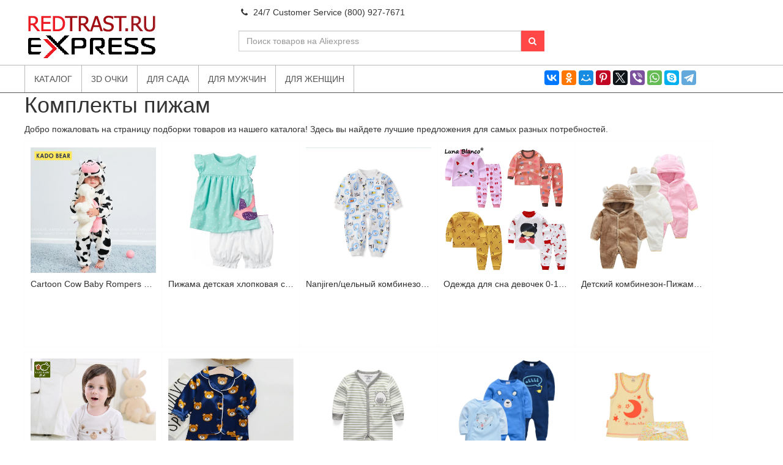

--- FILE ---
content_type: text/html; charset=UTF-8
request_url: https://redtrast.ru/p/c202003470/
body_size: 10023
content:
<!DOCTYPE html><!--[if lt IE 7]>
<html lang="ru-RU" prefix="og: https://ogp.me/ns#" class="no-js lt-ie9 lt-ie8 lt-ie7" itemscope itemtype="https://schema.org/WebPage"><![endif]--><!--[if IE 7]>
<html lang="ru-RU" prefix="og: https://ogp.me/ns#" class="no-js lt-ie9 lt-ie8" itemscope itemtype="https://schema.org/WebPage"><![endif]--><!--[if IE 8]>
<html lang="ru-RU" prefix="og: https://ogp.me/ns#" class="no-js lt-ie9" itemscope itemtype="https://schema.org/WebPage"><![endif]--><!--[if gt IE 8]><!-->
<html lang="ru-RU" prefix="og: https://ogp.me/ns#" class="no-js" itemscope itemtype="https://schema.org/WebPage"><!--<![endif]-->
<head>
	<meta charset="UTF-8"/>
	<meta http-equiv="X-UA-Compatible" content="IE=edge">
	<meta name="viewport" content="width=device-width, initial-scale=1">
	<link rel="shortcut icon" href="//aliexshop.ru/redtrast/favicon.ico"/>
	<title>Комплекты пижам на Алиэкспресс</title>
	<meta name="description" content="Добро пожаловать на страницу подборки товаров из нашего каталога! Здесь вы найдете лучшие предложения для самых разных потребностей.

Мы заботимся о том, чтобы вы получили качественные товары и поэтому тщательно отбираем каждую номинацию нашего каталога. Это означает, что каждый товар на этой странице - это надежность, качество и доступность, которые сделают вашу жизнь проще и удобнее.

Наша подборка включает в себя продукты для дома, спорта, отдыха и развлечений, красоты и здоровья. Мы предлагаем все, что вы можете себе представить: от бытовой техники до электроники, от спортивного оборудования до рюкзаков для путешествий.

Не забывайте, что вы можете сэкономить, выбрав наши выгодные предложения: мы предлагаем множество акций, скидок и распродаж, чтобы наши клиенты могли получить максимальную выгоду.

Чтобы сэкономить свое время и деньги, выбирайте нас - лучшие товары по доступной цене всегда здесь. Благодарим вас за выбор нашего каталога!">
    <meta name="keywords" content="заказать, фото, отзывы, Комплекты пижам, купить">
 
		<style type="text/css">
img.wp-smiley,
img.emoji {
	display: inline !important;
	border: none !important;
	box-shadow: none !important;
	height: 1em !important;
	width: 1em !important;
	margin: 0 .07em !important;
	vertical-align: -0.1em !important;
	background: none !important;
	padding: 0 !important;
}
</style>
<link rel='stylesheet' id='ae-plugin-style-css'  href='https://aliexshop.ru/redtrast/wp-content/plugins/aliplugin/css/style-outside.css' type='text/css' media='all' />
<link rel='stylesheet' id='fotorama-css-css'  href='https://aliexshop.ru/redtrast/wp-content/plugins/aliplugin/css/fotorama.css' type='text/css' media='all' />
<link rel='stylesheet' id='ssdma-css'  href='https://aliexshop.ru/redtrast/wp-content/plugins/aliplugin/templates/AL2/style.css' type='text/css' media='all' />

<link rel="canonical" href="https://redtrast.ru/p/c202003470/" /> 
<meta property="og:title" content="Комплекты пижам на Алиэкспресс" />
<meta property="og:url" content="https://redtrast.ru/p/c202003470/" />
<meta property="og:site_name" content="RedTrust.ru" />
<meta property="og:description" content="Добро пожаловать на страницу подборки товаров из нашего каталога! Здесь вы найдете лучшие предложения для самых разных потребностей.

Мы заботимся о том, чтобы вы получили качественные товары и поэтому тщательно отбираем каждую номинацию нашего каталога. Это означает, что каждый товар на этой странице - это надежность, качество и доступность, которые сделают вашу жизнь проще и удобнее.

Наша подборка включает в себя продукты для дома, спорта, отдыха и развлечений, красоты и здоровья. Мы предлагаем все, что вы можете себе представить: от бытовой техники до электроники, от спортивного оборудования до рюкзаков для путешествий.

Не забывайте, что вы можете сэкономить, выбрав наши выгодные предложения: мы предлагаем множество акций, скидок и распродаж, чтобы наши клиенты могли получить максимальную выгоду.

Чтобы сэкономить свое время и деньги, выбирайте нас - лучшие товары по доступной цене всегда здесь. Благодарим вас за выбор нашего каталога!" />
<link type="text/css" rel="stylesheet" href="//aliexshop.ru/redtrast/comments/style/content_view.css">
<style type="text/css" id="custom-background-css">
body.custom-background { background-color: #f4f4f4; }
</style>
<link rel="apple-touch-icon" sizes="57x57" href="//aliexshop.ru/redtrast/images/apple-icon-57x57.png">
<link rel="apple-touch-icon" sizes="60x60" href="//aliexshop.ru/redtrast/images/apple-icon-60x60.png">
<link rel="apple-touch-icon" sizes="72x72" href="//aliexshop.ru/redtrast/images/apple-icon-72x72.png">
<link rel="apple-touch-icon" sizes="76x76" href="//aliexshop.ru/redtrast/images/apple-icon-76x76.png">
<link rel="apple-touch-icon" sizes="114x114" href="//aliexshop.ru/redtrast/images/apple-icon-114x114.png">
<link rel="apple-touch-icon" sizes="120x120" href="//aliexshop.ru/redtrast/images/apple-icon-120x120.png">
<link rel="apple-touch-icon" sizes="144x144" href="//aliexshop.ru/redtrast/images/apple-icon-144x144.png">
<link rel="apple-touch-icon" sizes="152x152" href="//aliexshop.ru/redtrast/images/apple-icon-152x152.png">
<link rel="apple-touch-icon" sizes="180x180" href="//aliexshop.ru/redtrast/images/apple-icon-180x180.png">
<link rel="icon" type="image/png" sizes="192x192"  href="//aliexshop.ru/redtrast/images/android-icon-192x192.png">
<link rel="icon" type="image/png" sizes="32x32" href="//aliexshop.ru/redtrast/images/favicon-32x32.png">
<link rel="icon" type="image/png" sizes="96x96" href="//aliexshop.ru/redtrast/images/favicon-96x96.png">
<link rel="icon" type="image/png" sizes="16x16" href="//aliexshop.ru/redtrast/images/favicon-16x16.png">
<link rel="manifest" href="//aliexshop.ru/redtrast/images/manifest.json">
<meta name="msapplication-TileColor" content="#FF4747">
<meta name="msapplication-TileImage" content="//aliexshop.ru/redtrast/images/ms-icon-144x144.png">
<meta name="theme-color" content="#FF4747">  
<script>window.yaContextCb=window.yaContextCb||[]</script>
<script src="https://yandex.ru/ads/system/context.js" async></script>
<script async src="https://ad.mail.ru/static/ads-async.js"></script>
<ins class="mrg-tag" data-ad-client="ad-906238" data-ad-slot="906238"></ins>  
<script>(MRGtag = window.MRGtag || []).push({})</script><!--[if gte IE 8]>
	<link rel="stylesheet" href="//aliexshop.ru/redtrast/plugins/aliplugin/templates/AL2/public/css/style-ie.css" type="text/css"
	      media="all"><![endif]-->    	<style type="text/css">.text-header:before {
			color: #f4f4f4		}

		.b-header-img__caption {
			color: #000000		}

		.btn.btn-cred {
			background: #FFCA00;
			border-color: #D1A200		}

		.btn.btn-cred:hover, .btn.btn-cred:focus {
			background: #D1A200;
			border-color: #D1A200		}
		.btn.btn-cred.slider_btn2 {
			background: #FFCA00;
			border-color: #D1A200		}

		.btn.btn-cred.slider_btn2:hover, .btn.btn-cred.slider_btn2:focus {
			background: #D1A200;
			border-color: #D1A200		}
		.btn.btn-cred.slider_btn3 {
			background: #FFCA00;
			border-color: #D1A200		}

		.btn.btn-cred.slider_btn3:hover, .btn.btn-cred.slider_btn3:focus {
			background: #D1A200;
			border-color: #D1A200		}

		.b-search button, .g-posts__date, .text-header.text-header__bg-red, .b-product_description_tabs .nav.nav-tabs li.active a, .b-filter-slider .ui-slider-range {
			background: #FF4747		}

		.b-search button, .b-pagination li.active span {
			border-color: #FF4747		}

		.b-products .b-products__item .b-products__price, .b-product_price_now, a, a:hover, a:focus, .b-breadcrumb a, .b-posts a, .b-posts .b-posts_item .b-posts_item_content .entry-meta, .b-pagination li.active span, .b-nav-categories li a:hover, .b-nav-categories li a:focus, .b-product_store a {
			color: #FF4747		}

		.b-search button:hover, .b-search button:focus, .b-product_description_tabs .nav.nav-tabs a:hover, .b-product_description_tabs .nav.nav-tabs a:focus {
			background: #59bdd6		}

		.b-search button:hover, .b-search button:focus {
			border-color: #59bdd6		}

		.b-pagination li span:hover, .b-pagination li a:hover, .b-pagination li span:focus, .b-pagination li a:focus {
			color: #59bdd6		}

		.text-header.text-header__bg-blue {
			background: #FF4747		}</style>

</head><body class="archive tax-shopcategory term-643">
<div class="content">
    <div class="cell"> 
     <div class="container">
																					                
              <h1>Комплекты пижам</h1>
  <p>Добро пожаловать на страницу подборки товаров из нашего каталога! Здесь вы найдете лучшие предложения для самых разных потребностей.</a>
                            <div class="b-products b-products__min">
                                
                              
                                


<a href="/a-18400023634475903" class="b-products__item" itemscope itemtype="http://schema.org/Offer" data-toggle="ctooltip"><div class="b-products__warp"><div class="b-products__image"><img class="first-img" width="250px" height="250px" src="//ae01.alicdn.com/kf/Hb7332e51e7c34ab78f903bc2d3060514u/Cartoon-Cow-Baby-Rompers-Christmas-Pajamas-Coral-Fleece-Sleepwear-Boy-Girl-Fur-Plush-Jumpsuit-Pyjamas-Kids.jpg" alt="Cartoon Cow Baby Rompers Christmas Pajamas Coral Fleece Sleepwear Boy Girl Fur Plush Jumpsuit Pyjamas Kids Flannel Winter Pijama | Мать и" /></div>
 <h3 itemprop="name" class="b-products__title text-overflow" data-toggle="tooltip" data-placement="top">Cartoon Cow Baby Rompers Christmas Pajamas Coral Fleece Sleepwear Boy Girl Fur Plush Jumpsuit Pyjamas Kids Flannel Winter Pijama | Мать и</h3></div></a> 
<a href="/a-18400097310752703" class="b-products__item" itemscope itemtype="http://schema.org/Offer" data-toggle="ctooltip"><div class="b-products__warp"><div class="b-products__image"><img class="first-img" width="250px" height="250px" src="//ae01.alicdn.com/kf/H9e097b44066748538474831bf80200bdC/0-2.jpg" alt="Пижама детская хлопковая с коротким рукавом на возраст 0-2 года | Мать и ребенок" /></div>
 <h3 itemprop="name" class="b-products__title text-overflow" data-toggle="tooltip" data-placement="top">Пижама детская хлопковая с коротким рукавом на возраст 0-2 года | Мать и ребенок</h3></div></a> 
<a href="/a-18100500150040556803" class="b-products__item" itemscope itemtype="http://schema.org/Offer" data-toggle="ctooltip"><div class="b-products__warp"><div class="b-products__image"><img class="first-img" width="250px" height="250px" src="//ae01.alicdn.com/kf/H1cccad8085ff4432971ba3a9a2113df3t/Nanjiren.jpg" alt="Nanjiren/цельный комбинезон детский пижамный комплект Одежда для новорожденных с" /></div>
 <h3 itemprop="name" class="b-products__title text-overflow" data-toggle="tooltip" data-placement="top">Nanjiren/цельный комбинезон детский пижамный комплект Одежда для новорожденных с</h3></div></a> 
<a href="/a-18100500291150021603" class="b-products__item" itemscope itemtype="http://schema.org/Offer" data-toggle="ctooltip"><div class="b-products__warp"><div class="b-products__image"><img class="first-img" width="250px" height="250px" src="//ae01.alicdn.com/kf/H01758433248247dc9c76cf2c3d9911d8b/0-12.jpg" alt="Одежда для сна девочек 0-12 месяцев нижнее белье Хлопковая пижама новорожденных" /></div>
 <h3 itemprop="name" class="b-products__title text-overflow" data-toggle="tooltip" data-placement="top">Одежда для сна девочек 0-12 месяцев нижнее белье Хлопковая пижама новорожденных</h3></div></a> 
<a href="/a-18100500135940720403" class="b-products__item" itemscope itemtype="http://schema.org/Offer" data-toggle="ctooltip"><div class="b-products__warp"><div class="b-products__image"><img class="first-img" width="250px" height="250px" src="//ae01.alicdn.com/kf/H597ae150c1e54327a9dc81286751a23f0/-.jpg" alt="Детский комбинезон-Пижама с капюшоном и длинным рукавом | Мать ребенок" /></div>
 <h3 itemprop="name" class="b-products__title text-overflow" data-toggle="tooltip" data-placement="top">Детский комбинезон-Пижама с капюшоном и длинным рукавом | Мать ребенок</h3></div></a> 
<a href="/a-183303966089903" class="b-products__item" itemscope itemtype="http://schema.org/Offer" data-toggle="ctooltip"><div class="b-products__warp"><div class="b-products__image"><img class="first-img" width="250px" height="250px" src="//ae01.alicdn.com/kf/Hb1bc27f8a0684757919adc199e2ebc6aF/-.jpg" alt="Слюнявчик для маленьких девочек нагрудник кормления хлопковая одежда с" /></div>
 <h3 itemprop="name" class="b-products__title text-overflow" data-toggle="tooltip" data-placement="top">Слюнявчик для маленьких девочек нагрудник кормления хлопковая одежда с</h3></div></a> 
<a href="/a-18400103005515203" class="b-products__item" itemscope itemtype="http://schema.org/Offer" data-toggle="ctooltip"><div class="b-products__warp"><div class="b-products__image"><img class="first-img" width="250px" height="250px" src="//ae01.alicdn.com/kf/H17bc27675ab2499bb7dcf705c3f4a0d3O/-.jpg" alt="Платье для новорожденной Пижама одежда мальчиков летняя детская пижама с" /></div>
 <h3 itemprop="name" class="b-products__title text-overflow" data-toggle="tooltip" data-placement="top">Платье для новорожденной Пижама одежда мальчиков летняя детская пижама с</h3></div></a> 
<a href="/a-18400046270522003" class="b-products__item" itemscope itemtype="http://schema.org/Offer" data-toggle="ctooltip"><div class="b-products__warp"><div class="b-products__image"><img class="first-img" width="250px" height="250px" src="//ae01.alicdn.com/kf/Hc5a203a05c6c4d34bb83f81a3a0d103c8/0-12.jpg" alt="Детская Пижама с длинным рукавом на возраст 0-12 месяцев | Мать и ребенок" /></div>
 <h3 itemprop="name" class="b-products__title text-overflow" data-toggle="tooltip" data-placement="top">Детская Пижама с длинным рукавом на возраст 0-12 месяцев | Мать и ребенок</h3></div></a> 
<a href="/a-18400063544336703" class="b-products__item" itemscope itemtype="http://schema.org/Offer" data-toggle="ctooltip"><div class="b-products__warp"><div class="b-products__image"><img class="first-img" width="250px" height="250px" src="//ae01.alicdn.com/kf/H270311b4bc774e1385886fa001f5daa18/-.jpg" alt="Пожалуйста не заказывайте эту ссылку мы можем отправить посылку спасибо за" /></div>
 <h3 itemprop="name" class="b-products__title text-overflow" data-toggle="tooltip" data-placement="top">Пожалуйста не заказывайте эту ссылку мы можем отправить посылку спасибо за</h3></div></a> 
<a href="/a-18100000593595003" class="b-products__item" itemscope itemtype="http://schema.org/Offer" data-toggle="ctooltip"><div class="b-products__warp"><div class="b-products__image"><img class="first-img" width="250px" height="250px" src="//ae01.alicdn.com/kf/UTB8YpxczwQydeJk43PUq6AyQpXaL/Lucky-Child.jpg" alt="Пижама Lucky Child для девочек | Мать и ребенок" /></div>
 <h3 itemprop="name" class="b-products__title text-overflow" data-toggle="tooltip" data-placement="top">Пижама Lucky Child для девочек | Мать и ребенок</h3></div></a> 
<a href="/a-18100500146416812803" class="b-products__item" itemscope itemtype="http://schema.org/Offer" data-toggle="ctooltip"><div class="b-products__warp"><div class="b-products__image"><img class="first-img" width="250px" height="250px" src="//ae01.alicdn.com/kf/Hcf0f800033cf4e66b8e34bd2c32b69a2L/15-190.jpg" alt="Всего 15 шт. 190 долларов США | Мать и ребенок" /></div>
 <h3 itemprop="name" class="b-products__title text-overflow" data-toggle="tooltip" data-placement="top">Всего 15 шт. 190 долларов США | Мать и ребенок</h3></div></a> 
<a href="/a-18100500149131477903" class="b-products__item" itemscope itemtype="http://schema.org/Offer" data-toggle="ctooltip"><div class="b-products__warp"><div class="b-products__image"><img class="first-img" width="250px" height="250px" src="//ae04.alicdn.com/kf/H3f78a07d73c5431ba9566dd6173c16f4K/-.jpg" alt="Бархатная теплая Пижама с пряжкой на плече и высокой талией для детей nanjiren1-3 лет" /></div>
 <h3 itemprop="name" class="b-products__title text-overflow" data-toggle="tooltip" data-placement="top">Бархатная теплая Пижама с пряжкой на плече и высокой талией для детей nanjiren1-3 лет</h3></div></a> 
<a href="/a-183304781400803" class="b-products__item" itemscope itemtype="http://schema.org/Offer" data-toggle="ctooltip"><div class="b-products__warp"><div class="b-products__image"><img class="first-img" width="250px" height="250px" src="//ae01.alicdn.com/kf/HTB18pYqd9WD3KVjSZSgq6ACxVXaJ/-.jpg" alt="Пижама с длинным рукавом для девочек черная футболка коротким и принтом лисы +" /></div>
 <h3 itemprop="name" class="b-products__title text-overflow" data-toggle="tooltip" data-placement="top">Пижама с длинным рукавом для девочек черная футболка коротким и принтом лисы +</h3></div></a> 
<a href="/a-183283097686103" class="b-products__item" itemscope itemtype="http://schema.org/Offer" data-toggle="ctooltip"><div class="b-products__warp"><div class="b-products__image"><img class="first-img" width="250px" height="250px" src="//ae04.alicdn.com/kf/HTB1VG5pf5FTMKJjSZFAq6AkJpXah/Hooyi.jpg" alt="Hooyi/розовый комплект одежды принцессы для маленьких девочек Пижама младенцев" /></div>
 <h3 itemprop="name" class="b-products__title text-overflow" data-toggle="tooltip" data-placement="top">Hooyi/розовый комплект одежды принцессы для маленьких девочек Пижама младенцев</h3></div></a> 
<a href="/a-18400059953510503" class="b-products__item" itemscope itemtype="http://schema.org/Offer" data-toggle="ctooltip"><div class="b-products__warp"><div class="b-products__image"><img class="first-img" width="250px" height="250px" src="//ae04.alicdn.com/kf/H8064dd50eefa439092b19a15e61178cda/-.jpg" alt="Пижама для новорожденных унисекс Детская Хлопковая пижама | Мать и ребенок" /></div>
 <h3 itemprop="name" class="b-products__title text-overflow" data-toggle="tooltip" data-placement="top">Пижама для новорожденных унисекс Детская Хлопковая пижама | Мать и ребенок</h3></div></a> 
<a href="/a-18400033111159403" class="b-products__item" itemscope itemtype="http://schema.org/Offer" data-toggle="ctooltip"><div class="b-products__warp"><div class="b-products__image"><img class="first-img" width="250px" height="250px" src="//ae01.alicdn.com/kf/H7db37ce19716416db7cb6a4c92f3df91E/-.jpg" alt="Детский комплект термобелья для мальчиков и девочек Вельветовая зимняя плотная" /></div>
 <h3 itemprop="name" class="b-products__title text-overflow" data-toggle="tooltip" data-placement="top">Детский комплект термобелья для мальчиков и девочек Вельветовая зимняя плотная</h3></div></a> 
<a href="/a-18100500147022633603" class="b-products__item" itemscope itemtype="http://schema.org/Offer" data-toggle="ctooltip"><div class="b-products__warp"><div class="b-products__image"><img class="first-img" width="250px" height="250px" src="//ae04.alicdn.com/kf/H001756d957ea4b39a75d3d9ec2ba0fc10/Nanjiren.jpg" alt="Nanjiren детский цельный комбинезон и жаккардовый Детский Одежда для новорожденных" /></div>
 <h3 itemprop="name" class="b-products__title text-overflow" data-toggle="tooltip" data-placement="top">Nanjiren детский цельный комбинезон и жаккардовый Детский Одежда для новорожденных</h3></div></a> 
<a href="/a-18100500147047074203" class="b-products__item" itemscope itemtype="http://schema.org/Offer" data-toggle="ctooltip"><div class="b-products__warp"><div class="b-products__image"><img class="first-img" width="250px" height="250px" src="//ae01.alicdn.com/kf/H720991ecdd9d47a584b4724c3b62fa1eH/Nanjiren.jpg" alt="Nanjiren/цельный комбинезон для малышей Цельная Одежда новорожденных альпинизма" /></div>
 <h3 itemprop="name" class="b-products__title text-overflow" data-toggle="tooltip" data-placement="top">Nanjiren/цельный комбинезон для малышей Цельная Одежда новорожденных альпинизма</h3></div></a> 
<a href="/a-18400044962880103" class="b-products__item" itemscope itemtype="http://schema.org/Offer" data-toggle="ctooltip"><div class="b-products__warp"><div class="b-products__image"><img class="first-img" width="250px" height="250px" src="//ae01.alicdn.com/kf/H2cca656317ab47d2bd72065d7b31c8e1S/-.jpg" alt="Новорожденный Пижама для маленьких мальчиков одежда в стиле унисекс жираф" /></div>
 <h3 itemprop="name" class="b-products__title text-overflow" data-toggle="tooltip" data-placement="top">Новорожденный Пижама для маленьких мальчиков одежда в стиле унисекс жираф</h3></div></a> 
<a href="/a-18100500129790297203" class="b-products__item" itemscope itemtype="http://schema.org/Offer" data-toggle="ctooltip"><div class="b-products__warp"><div class="b-products__image"><img class="first-img" width="250px" height="250px" src="//ae01.alicdn.com/kf/H13b2d764594b4437bc6954c4a68ce9c0M/-.jpg" alt="Комплект из двух предметов для новорожденных Топ с длинным рукавом и штаны в" /></div>
 <h3 itemprop="name" class="b-products__title text-overflow" data-toggle="tooltip" data-placement="top">Комплект из двух предметов для новорожденных Топ с длинным рукавом и штаны в</h3></div></a> 
<a href="/a-18400028886660903" class="b-products__item" itemscope itemtype="http://schema.org/Offer" data-toggle="ctooltip"><div class="b-products__warp"><div class="b-products__image"><img class="first-img" width="250px" height="250px" src="//ae04.alicdn.com/kf/Hca16fa76dd21409f942c2af3f75988d38/-.jpg" alt="Детское банное полотенце халат с изображением животных Коралловое Флисовое" /></div>
 <h3 itemprop="name" class="b-products__title text-overflow" data-toggle="tooltip" data-placement="top">Детское банное полотенце халат с изображением животных Коралловое Флисовое</h3></div></a> 
<a href="/a-18100500150493682603" class="b-products__item" itemscope itemtype="http://schema.org/Offer" data-toggle="ctooltip"><div class="b-products__warp"><div class="b-products__image"><img class="first-img" width="250px" height="250px" src="//ae04.alicdn.com/kf/H75f902a9cd114990800d1cee98bfe72cc/Nanjiren.jpg" alt="Nanjiren/Пижамный костюм для новорожденных Теплая и безопасная одежда из чистого" /></div>
 <h3 itemprop="name" class="b-products__title text-overflow" data-toggle="tooltip" data-placement="top">Nanjiren/Пижамный костюм для новорожденных Теплая и безопасная одежда из чистого</h3></div></a> 
<a href="/a-18400024345700503" class="b-products__item" itemscope itemtype="http://schema.org/Offer" data-toggle="ctooltip"><div class="b-products__warp"><div class="b-products__image"><img class="first-img" width="250px" height="250px" src="//ae01.alicdn.com/kf/H06952c03dada45398b77302b8e3173d0t/-.jpg" alt="Детский флисовый комбинезон с лисой из мультфильма для мальчиков и девочек" /></div>
 <h3 itemprop="name" class="b-products__title text-overflow" data-toggle="tooltip" data-placement="top">Детский флисовый комбинезон с лисой из мультфильма для мальчиков и девочек</h3></div></a> 
<a href="/a-18400008412424903" class="b-products__item" itemscope itemtype="http://schema.org/Offer" data-toggle="ctooltip"><div class="b-products__warp"><div class="b-products__image"><img class="first-img" width="250px" height="250px" src="//ae01.alicdn.com/kf/Hca903a7669da47ee89d87c9cbc30c34fT/Kavkas.jpg" alt="Kavkas/платье для новорожденной девочки одежда на резиновой подошве комплект" /></div>
 <h3 itemprop="name" class="b-products__title text-overflow" data-toggle="tooltip" data-placement="top">Kavkas/платье для новорожденной девочки одежда на резиновой подошве комплект</h3></div></a> 
<a href="/a-18400077598185503" class="b-products__item" itemscope itemtype="http://schema.org/Offer" data-toggle="ctooltip"><div class="b-products__warp"><div class="b-products__image"><img class="first-img" width="250px" height="250px" src="//ae01.alicdn.com/kf/Hb3f5854995c24463bc5b58c2823ce869j/-.jpg" alt="Хлопковая детская одежда комплект нижнего белья для новорожденных 0-6 месяцев |" /></div>
 <h3 itemprop="name" class="b-products__title text-overflow" data-toggle="tooltip" data-placement="top">Хлопковая детская одежда комплект нижнего белья для новорожденных 0-6 месяцев |</h3></div></a> 
<a href="/a-18100500150502541603" class="b-products__item" itemscope itemtype="http://schema.org/Offer" data-toggle="ctooltip"><div class="b-products__warp"><div class="b-products__image"><img class="first-img" width="250px" height="250px" src="//ae04.alicdn.com/kf/H5ab13ad37c2b4d3eb32c7a80562b06del/Nanjiren.jpg" alt="Nanjiren/Пижамный костюм для новорожденных Одежда Теплая хлопковая одежда с принтом" /></div>
 <h3 itemprop="name" class="b-products__title text-overflow" data-toggle="tooltip" data-placement="top">Nanjiren/Пижамный костюм для новорожденных Одежда Теплая хлопковая одежда с принтом</h3></div></a> 
<a href="/a-18400134053871703" class="b-products__item" itemscope itemtype="http://schema.org/Offer" data-toggle="ctooltip"><div class="b-products__warp"><div class="b-products__image"><img class="first-img" width="250px" height="250px" src="//ae01.alicdn.com/kf/H1695e357f21043939bc061d890d1bbd0M/-.jpg" alt="Одежда для новорожденных Сезон осень-зима Комплект одежды сна маленьких девочек" /></div>
 <h3 itemprop="name" class="b-products__title text-overflow" data-toggle="tooltip" data-placement="top">Одежда для новорожденных Сезон осень-зима Комплект одежды сна маленьких девочек</h3></div></a> 
<a href="/a-18400029212421303" class="b-products__item" itemscope itemtype="http://schema.org/Offer" data-toggle="ctooltip"><div class="b-products__warp"><div class="b-products__image"><img class="first-img" width="250px" height="250px" src="//ae04.alicdn.com/kf/H9048663dd9fd4f3ab0e1c63d3b01377fh/-.jpg" alt="Милые пижамы с рисунком для маленьких детей рождественские рождественских" /></div>
 <h3 itemprop="name" class="b-products__title text-overflow" data-toggle="tooltip" data-placement="top">Милые пижамы с рисунком для маленьких детей рождественские рождественских</h3></div></a> 
<a href="/a-18100500150496098103" class="b-products__item" itemscope itemtype="http://schema.org/Offer" data-toggle="ctooltip"><div class="b-products__warp"><div class="b-products__image"><img class="first-img" width="250px" height="250px" src="//ae04.alicdn.com/kf/Hf4cd8cc7331041928d37a9b9884f7661h/NanjirenJacquard.jpg" alt="NanjirenJacquard Одна деталь детский пижамный комплект Одежда для новорожденных пижамы" /></div>
 <h3 itemprop="name" class="b-products__title text-overflow" data-toggle="tooltip" data-placement="top">NanjirenJacquard Одна деталь детский пижамный комплект Одежда для новорожденных пижамы</h3></div></a> 
<a href="/a-18100500132034593803" class="b-products__item" itemscope itemtype="http://schema.org/Offer" data-toggle="ctooltip"><div class="b-products__warp"><div class="b-products__image"><img class="first-img" width="250px" height="250px" src="//ae01.alicdn.com/kf/Ha57f7e5546c546729ee7d607254481e6A/3.jpg" alt="Органическая хлопковая одежда с длинным рукавом 3-слойная пышная жаккардовая" /></div>
 <h3 itemprop="name" class="b-products__title text-overflow" data-toggle="tooltip" data-placement="top">Органическая хлопковая одежда с длинным рукавом 3-слойная пышная жаккардовая</h3></div></a> 
<a href="/a-183283041384703" class="b-products__item" itemscope itemtype="http://schema.org/Offer" data-toggle="ctooltip"><div class="b-products__warp"><div class="b-products__image"><img class="first-img" width="250px" height="250px" src="//ae01.alicdn.com/kf/HTB1cY8SanJ_SKJjSZPiq6z3LpXab/-.jpg" alt="Комплекты для сна с клубничкой маленьких девочек модные пижамные комплекты" /></div>
 <h3 itemprop="name" class="b-products__title text-overflow" data-toggle="tooltip" data-placement="top">Комплекты для сна с клубничкой маленьких девочек модные пижамные комплекты</h3></div></a> 
<a href="/a-183295701379503" class="b-products__item" itemscope itemtype="http://schema.org/Offer" data-toggle="ctooltip"><div class="b-products__warp"><div class="b-products__image"><img class="first-img" width="250px" height="250px" src="//ae04.alicdn.com/kf/HTB11yalaijrK1RjSsplq6xHmVXaN/-.jpg" alt="Наряды для Дня благодарения малышей детский пижамный комплект девочек с грибком" /></div>
 <h3 itemprop="name" class="b-products__title text-overflow" data-toggle="tooltip" data-placement="top">Наряды для Дня благодарения малышей детский пижамный комплект девочек с грибком</h3></div></a> 
<a href="/a-18100500150496790203" class="b-products__item" itemscope itemtype="http://schema.org/Offer" data-toggle="ctooltip"><div class="b-products__warp"><div class="b-products__image"><img class="first-img" width="250px" height="250px" src="//ae04.alicdn.com/kf/H2c8a6d514e13405eb69ab7df7fc8079cD/Nanjiren.jpg" alt="Nanjiren жаккардовый детский комбинезон пижамный комплект Одежда для новорожденных" /></div>
 <h3 itemprop="name" class="b-products__title text-overflow" data-toggle="tooltip" data-placement="top">Nanjiren жаккардовый детский комбинезон пижамный комплект Одежда для новорожденных</h3></div></a> 
<a href="/a-18100500129014940703" class="b-products__item" itemscope itemtype="http://schema.org/Offer" data-toggle="ctooltip"><div class="b-products__warp"><div class="b-products__image"><img class="first-img" width="250px" height="250px" src="//ae04.alicdn.com/kf/H15c567d6a30249bdb973b0d7d0598167R/SAILEROAD.jpg" alt="SAILEROAD/Детский Костюм кигуруми в форме животных для костюмированной вечеринки" /></div>
 <h3 itemprop="name" class="b-products__title text-overflow" data-toggle="tooltip" data-placement="top">SAILEROAD/Детский Костюм кигуруми в форме животных для костюмированной вечеринки</h3></div></a> 
<a href="/a-18100500130195764203" class="b-products__item" itemscope itemtype="http://schema.org/Offer" data-toggle="ctooltip"><div class="b-products__warp"><div class="b-products__image"><img class="first-img" width="250px" height="250px" src="//ae04.alicdn.com/kf/Hc410e2fd87c04193ba97fef40d8ad7f3N/-.jpg" alt="Хлопковый комплект боди с длинными рукавами для малышей костюмы сна детский" /></div>
 <h3 itemprop="name" class="b-products__title text-overflow" data-toggle="tooltip" data-placement="top">Хлопковый комплект боди с длинными рукавами для малышей костюмы сна детский</h3></div></a> 
<a href="/a-183304530286203" class="b-products__item" itemscope itemtype="http://schema.org/Offer" data-toggle="ctooltip"><div class="b-products__warp"><div class="b-products__image"><img class="first-img" width="250px" height="250px" src="//ae04.alicdn.com/kf/HTB1HMMEagFY.1VjSZFqq6ydbXXaa/Emmababy-2.jpg" alt="Emmababy 2 шт. милые пеленки для новорожденных одеяло из искусственного муслина +" /></div>
 <h3 itemprop="name" class="b-products__title text-overflow" data-toggle="tooltip" data-placement="top">Emmababy 2 шт. милые пеленки для новорожденных одеяло из искусственного муслина +</h3></div></a> 
<a href="/a-183283246675103" class="b-products__item" itemscope itemtype="http://schema.org/Offer" data-toggle="ctooltip"><div class="b-products__warp"><div class="b-products__image"><img class="first-img" width="250px" height="250px" src="//ae04.alicdn.com/kf/HTB1W.dxaU1HTKJjSZFmq6xeYFXaM/-.jpg" alt="Комплекты одежды для маленьких девочек с героями мультфильмов детский Пижамный" /></div>
 <h3 itemprop="name" class="b-products__title text-overflow" data-toggle="tooltip" data-placement="top">Комплекты одежды для маленьких девочек с героями мультфильмов детский Пижамный</h3></div></a> 
<a href="/a-183305686939503" class="b-products__item" itemscope itemtype="http://schema.org/Offer" data-toggle="ctooltip"><div class="b-products__warp"><div class="b-products__image"><img class="first-img" width="250px" height="250px" src="//ae01.alicdn.com/kf/HTB113RNXHr1gK0jSZR0q6zP8XXae/-.jpg" alt="Одежда для сна с принтом фруктов и овощей Комплекты одежды маленьких девочек в" /></div>
 <h3 itemprop="name" class="b-products__title text-overflow" data-toggle="tooltip" data-placement="top">Одежда для сна с принтом фруктов и овощей Комплекты одежды маленьких девочек в</h3></div></a> 
<a href="/a-183288755711503" class="b-products__item" itemscope itemtype="http://schema.org/Offer" data-toggle="ctooltip"><div class="b-products__warp"><div class="b-products__image"><img class="first-img" width="250px" height="250px" src="//ae04.alicdn.com/kf/HTB1scCirgKTBuNkSne1q6yJoXXa3/-.jpg" alt="Пижама для маленьких девочек пижама новорожденных новинка 2018 летняя с коротким" /></div>
 <h3 itemprop="name" class="b-products__title text-overflow" data-toggle="tooltip" data-placement="top">Пижама для маленьких девочек пижама новорожденных новинка 2018 летняя с коротким</h3></div></a> 
<a href="/a-183283251002303" class="b-products__item" itemscope itemtype="http://schema.org/Offer" data-toggle="ctooltip"><div class="b-products__warp"><div class="b-products__image"><img class="first-img" width="250px" height="250px" src="//ae04.alicdn.com/kf/HTB11qHsafBNTKJjy0Fdq6APpVXam/Hooyi.jpg" alt="Пижама для девочек с клубничкой Hooyi хлопковые весенние комплекты сна" /></div>
 <h3 itemprop="name" class="b-products__title text-overflow" data-toggle="tooltip" data-placement="top">Пижама для девочек с клубничкой Hooyi хлопковые весенние комплекты сна</h3></div></a> 
<a href="/a-18400037961001103" class="b-products__item" itemscope itemtype="http://schema.org/Offer" data-toggle="ctooltip"><div class="b-products__warp"><div class="b-products__image"><img class="first-img" width="250px" height="250px" src="//ae04.alicdn.com/kf/H8f3630363b8d44369df63ef57f899ba5G/2.jpg" alt="2 шт./компл. модная одежда для малышей леопардовой расцветки с длинными рукавами" /></div>
 <h3 itemprop="name" class="b-products__title text-overflow" data-toggle="tooltip" data-placement="top">2 шт./компл. модная одежда для малышей леопардовой расцветки с длинными рукавами</h3></div></a> 
<a href="/a-18400023635978003" class="b-products__item" itemscope itemtype="http://schema.org/Offer" data-toggle="ctooltip"><div class="b-products__warp"><div class="b-products__image"><img class="first-img" width="250px" height="250px" src="//ae04.alicdn.com/kf/He180db7af1c041e6b75641dba619c60eK/-.jpg" alt="Рождественская Пижама для мальчиков и девочек фланелевые комбинезоны пальто" /></div>
 <h3 itemprop="name" class="b-products__title text-overflow" data-toggle="tooltip" data-placement="top">Рождественская Пижама для мальчиков и девочек фланелевые комбинезоны пальто</h3></div></a> 
<a href="/a-183284925731603" class="b-products__item" itemscope itemtype="http://schema.org/Offer" data-toggle="ctooltip"><div class="b-products__warp"><div class="b-products__image"><img class="first-img" width="250px" height="250px" src="//ae04.alicdn.com/kf/HTB1wqYynDnI8KJjSszbq6z4KFXaM/2021.jpg" alt="2021 Детские теплые пижамы Детская одежда милые хлопковые Пижамные комплекты" /></div>
 <h3 itemprop="name" class="b-products__title text-overflow" data-toggle="tooltip" data-placement="top">2021 Детские теплые пижамы Детская одежда милые хлопковые Пижамные комплекты</h3></div></a> 
<a href="/a-183283097639403" class="b-products__item" itemscope itemtype="http://schema.org/Offer" data-toggle="ctooltip"><div class="b-products__warp"><div class="b-products__image"><img class="first-img" width="250px" height="250px" src="//ae04.alicdn.com/kf/HTB1WFS3XH3XS1JjSZFFq6AvupXaf/-.jpg" alt="Новинка Детская осенняя одежда детское нижнее Белье для сна хлопковая малышей" /></div>
 <h3 itemprop="name" class="b-products__title text-overflow" data-toggle="tooltip" data-placement="top">Новинка Детская осенняя одежда детское нижнее Белье для сна хлопковая малышей</h3></div></a> 
<a href="/a-183284234305403" class="b-products__item" itemscope itemtype="http://schema.org/Offer" data-toggle="ctooltip"><div class="b-products__warp"><div class="b-products__image"><img class="first-img" width="250px" height="250px" src="//ae04.alicdn.com/kf/HTB1whBrVbPpK1RjSZFFq6y5PpXax/-.jpg" alt="Фон для фотосъемки новорожденных кролик спальный мешок детей мягкая фланелевая" /></div>
 <h3 itemprop="name" class="b-products__title text-overflow" data-toggle="tooltip" data-placement="top">Фон для фотосъемки новорожденных кролик спальный мешок детей мягкая фланелевая</h3></div></a> 
<a href="/a-181000013301157003" class="b-products__item" itemscope itemtype="http://schema.org/Offer" data-toggle="ctooltip"><div class="b-products__warp"><div class="b-products__image"><img class="first-img" width="250px" height="250px" src="//ae04.alicdn.com/kf/Ub11ee8219d4343aa9842ca9cf9477c22C/BOSSA-NOVA-362b-361.jpg" alt="Пижама джемпер+брюки BOSSA NOVA для девочек 362b 361|Комплекты пижам| |" /></div>
 <h3 itemprop="name" class="b-products__title text-overflow" data-toggle="tooltip" data-placement="top">Пижама джемпер+брюки BOSSA NOVA для девочек 362b 361|Комплекты пижам| |</h3></div></a> 
<a href="/a-18100000593594903" class="b-products__item" itemscope itemtype="http://schema.org/Offer" data-toggle="ctooltip"><div class="b-products__warp"><div class="b-products__image"><img class="first-img" width="250px" height="250px" src="//ae04.alicdn.com/kf/UTB8IXxczwQydeJk43PUq6AyQpXaF/Lucky-Child-12M-24M.jpg" alt="Пижама Lucky Child для девочек (12M 24M) [сделано в России доставка от 2 х дней]|Комплекты" /></div>
 <h3 itemprop="name" class="b-products__title text-overflow" data-toggle="tooltip" data-placement="top">Пижама Lucky Child для девочек (12M 24M) [сделано в России доставка от 2 х дней]|Комплекты</h3></div></a> 
<a href="/a-183296802284903" class="b-products__item" itemscope itemtype="http://schema.org/Offer" data-toggle="ctooltip"><div class="b-products__warp"><div class="b-products__image"><img class="first-img" width="250px" height="250px" src="//ae04.alicdn.com/kf/Ha7b36ac632214dd0999e6294ba0fc469x/SLAIXIU.jpg" alt="Детская Пижама SLAIXIU Хлопковая пижама с рисунком панды для девочек Детский костюм" /></div>
 <h3 itemprop="name" class="b-products__title text-overflow" data-toggle="tooltip" data-placement="top">Детская Пижама SLAIXIU Хлопковая пижама с рисунком панды для девочек Детский костюм</h3></div></a> 
<a href="/a-18100500150049406803" class="b-products__item" itemscope itemtype="http://schema.org/Offer" data-toggle="ctooltip"><div class="b-products__warp"><div class="b-products__image"><img class="first-img" width="250px" height="250px" src="//ae04.alicdn.com/kf/H5bf2b5ef64ed46f88a45e68fa6ee4814F/Nanjiren.jpg" alt="Nanjiren/цельный комбинезон Детский комплект Одежда для новорожденных Комбинезон" /></div>
 <h3 itemprop="name" class="b-products__title text-overflow" data-toggle="tooltip" data-placement="top">Nanjiren/цельный комбинезон Детский комплект Одежда для новорожденных Комбинезон</h3></div></a> 
<a href="/a-18400064903609403" class="b-products__item" itemscope itemtype="http://schema.org/Offer" data-toggle="ctooltip"><div class="b-products__warp"><div class="b-products__image"><img class="first-img" width="250px" height="250px" src="//ae04.alicdn.com/kf/H37a50859ce3a4c43828bc462999c05cd7/-.jpg" alt="Милые детские спальные мешки с капюшоном и плюшевой подкладкой # BL5|Комплекты" /></div>
 <h3 itemprop="name" class="b-products__title text-overflow" data-toggle="tooltip" data-placement="top">Милые детские спальные мешки с капюшоном и плюшевой подкладкой # BL5|Комплекты</h3></div></a> 
     </div>
      <h3>Комплекты пижам - подборка новинок</h3>
       <p>Добро пожаловать на страницу подборки товаров из нашего каталога! Здесь вы найдете лучшие предложения для самых разных потребностей.<br /><br />Мы заботимся о том, чтобы вы получили качественные товары и поэтому тщательно отбираем каждую номинацию нашего каталога. Это означает, что каждый товар на этой странице - это надежность, качество и доступность, которые сделают вашу жизнь проще и удобнее.<br /><br />Наша подборка включает в себя продукты для дома, спорта, отдыха и развлечений, красоты и здоровья. Мы предлагаем все, что вы можете себе представить: от бытовой техники до электроники, от спортивного оборудования до рюкзаков для путешествий.<br /><br />Не забывайте, что вы можете сэкономить, выбрав наши выгодные предложения: мы предлагаем множество акций, скидок и распродаж, чтобы наши клиенты могли получить максимальную выгоду.<br /><br />Чтобы сэкономить свое время и деньги, выбирайте нас - лучшие товары по доступной цене всегда здесь. Благодарим вас за выбор нашего каталога!</p>
   </div>  

                <div class="text-center">

                </div>
                    </div>
    </div>




<div class="footer">
 
    <div class="cell">
        <div class="container-fluid b-footer">
            <div class="container">
                <div class="col-lg-5 col-md-5 col-sm-24 col-xs-24 b-footer__item">                </div>
                <div class="col-lg-14 col-md-14 col-sm-24 col-xs-24 b-footer__item">
<ul id="menu-menu_header" class="nav nav-c-footer">
<li id="menu-item-6" class="menu-item menu-item-type-custom menu-item-object-custom menu-item-home menu-item-6"><a title="Aliexpress" href="https://redtrast.ru/">Главная</a></li>
<li id="menu-item-8" class="menu-item menu-item-type-custom menu-item-object-custom menu-item-8"><a title="Каталог товаров Aliexpress" href="https://redtrast.ru/p/">Каталог</a></li>
<li id="menu-item-10372" class="menu-item menu-item-type-custom menu-item-object-custom menu-item-10372"><a title="Мобильные телефоны и телекоммуникации" href="/p/c202000054/">Для мобильных</a></li>
<li id="menu-item-5644" class="menu-item menu-item-type-custom menu-item-object-custom menu-item-5644"><a title="Товары для дома" href="/p/c202000008/">Для дома</a></li>


</ul></div>
 
				<div class="col-lg-24 col-sm-24 b-subscribe">
									</div>
            </div>
            <div class="container text-center">&copy;&nbsp; Powered By <a href="https://redtrast.ru/">Товары с Aliexpress*</a> Сервис сравнения цен и независимых отзывов о товарах и продавцах.</div>
        </div>
    </div>
</div>
<div class="header base-bg-white">
    <div class="cell">
        <div class="container-fluid">
            <div class="container">
                <div class="col-lg-7 col-md-24 col-sm-24 col-xs-24 base-top-20">
                   <a href="https://redtrast.ru/"><img src="//aliexshop.ru/redtrast/images/logo.png" alt="Каталог Aliexpress на русском языке"/></a>
                   </div>
                <div
                    class="col-lg-10 col-md-20 col-sm-20 col-xs-20">                        <div class="clearfix base-pad-g-10"><span class="b-social-icon-phone"></span> 24/7 Customer Service (800) 927-7671                        <div class="mobile_menu"><img src="https://redtrast.ru/wp-content/plugins/aliplugin/templates/AL1/public/images/mobilemenu_mini.png">▼</div>
                        </div>
               <div class="clearfix"><form class="b-search" role="search" method="post" action="/search.php" target="_blank"><div class="input-group"><input type="text" name="search" class="form-control" placeholder="Поиск товаров на Aliexpress" value=""><span class="input-group-btn"><button class="btn btn-default" type="submit"><span class="b-social-icon-search"></span></button></span></div></form></div>
                </div>
                <div class="col-lg-6 col-md-28 text-left  col-sm-28 col-xs-28 ">


                    <div class="clearfix base-top-20 textcentr forsecmenu">
                        <div class="second_menu_button"><img src="//aliexshop.ru/redtrast/wp-content/plugins/aliplugin/templates/AL1/public/images/mobilemenu.png"></div>
	                                 </div>
                </div>
            </div>
        </div>
        <div class="container-fluid base-bg-white b-menu-header">
            <div class="container">
                <div
                    class="col-lg-17 col-md-24 col-sm-24 col-xs-24"><ul id="menu-menu_header-1" class="nav nav-c-header"> 
<li class="menu-item menu-item-type-custom menu-item-object-custom menu-item-8"><a title="Каталог товаров Aliexpress" href="https://redtrast.ru/p/">Каталог</a></li>
<li class="menu-item menu-item-type-custom menu-item-object-custom menu-item-10372"><a title="3D очки, очки виртуальной реальности" href="/p/c202059222/">3D очки</a></li>
<li class="menu-item menu-item-type-custom menu-item-object-custom menu-item-5644"><a title="Ручные садовые инструменты" href="/p/c202000416/">Для сада</a></li>
<li class="menu-item menu-item-type-custom menu-item-object-custom menu-item-888"><a title="Мужская одежда" href="/p/c202001892/">Для мужчин</a></li>
<li class="menu-item menu-item-type-custom menu-item-object-custom menu-item-888"><a title="Женская одежда" href="/p/c202001900/">Для женщин</a></li>



</ul></div>
                <div class="col-lg-7 col-md-24 col-sm-24 col-xs-24 b-menu-header_logos">
 <div style="margin-top: 8px;"><script src="https://yastatic.net/es5-shims/0.0.2/es5-shims.min.js"></script>
<script src="https://yastatic.net/share2/share.js"></script>
<div class="ya-share2" data-services="collections,vkontakte,facebook,odnoklassniki,moimir,pinterest,twitter,viber,whatsapp,skype,telegram"></div>
              </div>
                </div>
            </div>
        </div>
    </div>
</div>
					 <!--noindex-->  <p><span style="font-size: 10px;">&nbsp;<em>Реклама. ООО "АЛИБАБА.КОМ (РУ)", ИНН 7703380158 (erid:2SDnjdLHBG7)</em></span></p><!--/noindex-->
</body>
<script type="text/javascript">
new Image().src = "//counter.yadro.ru/hit?r"+
escape(document.referrer)+((typeof(screen)=="undefined")?"":
";s"+screen.width+"*"+screen.height+"*"+(screen.colorDepth?
screen.colorDepth:screen.pixelDepth))+";u"+escape(document.URL)+
";"+Math.random();</script>
<!-- Yandex.RTB R-A-728999-2 -->
<script>window.yaContextCb.push(()=>{
  Ya.Context.AdvManager.render({
    type: 'fullscreen',    
    platform: 'touch',
    blockId: 'R-A-728999-2'
  })
})</script>
<!-- Yandex.Metrika counter -->
<script type="text/javascript" >
   (function(m,e,t,r,i,k,a){m[i]=m[i]||function(){(m[i].a=m[i].a||[]).push(arguments)};
   m[i].l=1*new Date();k=e.createElement(t),a=e.getElementsByTagName(t)[0],k.async=1,k.src=r,a.parentNode.insertBefore(k,a)})
   (window, document, "script", "https://mc.yandex.ru/metrika/tag.js", "ym");

   ym(70643062, "init", {
        clickmap:true,
        trackLinks:true,
        accurateTrackBounce:true
   });
</script>
<noscript><div><img src="https://mc.yandex.ru/watch/70643062" style="position:absolute; left:-9999px;" alt="" /></div></noscript>
<script type="text/javascript" src="//lyvi.ru/js/lazy.js"></script>
<!-- /Yandex.Metrika counter -->
</html>

--- FILE ---
content_type: text/css
request_url: https://aliexshop.ru/redtrast/wp-content/plugins/aliplugin/css/style-outside.css
body_size: 713
content:

.ae-product-item{display:inline-block;width:24.2%}
.ae-product-item .item-inner{margin:5px 8px;border:1px solid #999;padding:10px}
.ae-product-item .thumb img{margin-left:auto;margin-right:auto}
.ae-product-item .content{padding:10px 0}
.ae-product-item a{}
.ae-product-item h3{font-weight:normal}
.ae-product-item .price{font-weight:600;text-align:center}
.ae-product-item .price strike{font-weight:400}

.ae-product-box{margin-top:10px;display:block}
.ae-product-box .inner-box{border:1px solid #ddd;padding:15px}
.ae-product-box .thumb{display:inline-block;border:1px solid #ddd}
.ae-product-box .thumb.pull-left{margin-right:15px}
.ae-product-box .thumb.pull-right{margin-left:15px}
.ae-product-box .content{padding:15px}
.ae-product-box p{color:#2d2d2d;font-size:15px;font-weight:600}
.ae-product-box p span{font-weight:400}
.ae-product-box span.logoali{display:inline-block;width:122px;height:23px;background:url('../img/logoali.png')}
.ae-product-box span.logoali.block{display:block;margin-bottom:3px}
.ae-product-box span.inline{display:inline-block;margin:0;padding:0;padding-right:5px;line-height:23px;height:23px}
.ae-product-box .btn{border:1px solid #555;color:#555}
.ae-product-box .btn:hover, .ae-product-box .btn:focus, .ae-product-box .btn:active{background:#555;color:#fff}

.wrap-meta dl {
    overflow: hidden;
    margin-bottom: 13px;
    font-size: 14px;
}

.wrap-meta dl.item-sku td {
}

.wrap-meta dl.saleprice dd,
.wrap-meta dl.total dd {
    font-size: 27px;
    font-weight: 700
}

.wrap-meta dl.price span {
    font-size: 22px;
    font-weight: 600
}

.wrap-meta dl.price dt,
.wrap-meta dl.total dt {
    line-height: 34px
}

.wrap-meta dl.price dd,
.wrap-meta dl.total dd {
    line-height: 26px
}

.wrap-meta dt {
    float: left;
    width: 70px;
    color: #3f3f3f;
    text-align: right;
}

.wrap-meta dd {
    margin-left: 77px;
    color: #3f3f3f;
}

.wrap-meta .sku-listing {
    padding-bottom: 15px;
}

dl.item-sku .meta-item, dl.item-sku .meta-item-img {
    display: inline-block;
    text-align: center;
    vertical-align: middle;
    height: 26px;
    line-height: 23px;
    border: 1px solid #acacac;
    padding: 1px 9px;
    margin: 4px 5px 1px 1px;
    cursor: pointer
}

dl.item-sku .meta-item-img {
    display: inline-block;
    height: 40px;
    width: 40px;
    padding: 0;
}

dl.item-sku .meta-item-img img {
    display: block;
    margin: 1px auto;
    height: 36px;
}

dl.item-sku .meta-item:hover, dl.item-sku .meta-item.active {
    padding: 0 8px;
    border: 2px solid #2a7bae;
}

dl.item-sku .meta-item-img:hover, dl.item-sku .meta-item-img.active {
    height: 40px;
    width: 40px;
    margin: -1px 5px -1px 1px;
    border: 2px solid #2a7bae;
}

dl.item-sku .meta-item-img:hover img, dl.item-sku .meta-item-img.active img {
    height: 34px;
}

.wrap-meta .sku-listing dt {
    font-size: 15px;
    width: 100px;
    text-align: right;
    padding-right:13px
}

.wrap-meta .sku-listing dd {
    margin-left: 100px;
}

--- FILE ---
content_type: text/css
request_url: https://aliexshop.ru/redtrast/wp-content/plugins/aliplugin/templates/AL2/style.css
body_size: 30377
content:
/*
Theme Name: AL2
Theme URI: https://alipartnership.com/
Description: Affiliate Web Store.
Author: Dmitry Nizovsky
Author URI: https://alipartnership.com/
Version: 2.1.2
License: APS
Template: AL1
Text Domain: ssdma
License URI: https://alipartnership.com/terms-of-service-terms/
Tags: custom-background, custom-header, custom-menu, dark, featured-image-header, featured-images, flexible-header, light, responsive-layout, theme-options
*/
/*! normalize.css v3.0.2 | MIT License | git.io/normalize */
html {
    font-family: sans-serif;
    -ms-text-size-adjust: 100%;
    -webkit-text-size-adjust: 100%
}

body {
    margin: 0
}

article, aside, details, figcaption, figure, footer, header, hgroup, main, menu, nav, section, summary {
    display: block
}

audio, canvas, progress, video {
    display: inline-block;
    vertical-align: baseline
}

audio:not([controls]) {
    display: none;
    height: 0
}

[hidden], template {
    display: none
}

a {
    background-color: transparent
}

a:active, a:hover {
    outline: 0
}

b, strong {
    font-weight: 700
}

dfn {
    font-style: italic
}

h1 {
    margin: .67em 0
}

mark {
    background: #ff0;
    color: #000
}

sub, sup {
    font-size: 75%;
    line-height: 0;
    position: relative;
    vertical-align: baseline
}

sup {
    top: -.5em
}

sub {
    bottom: -.25em
}

img {
    border: 0
}

svg:not(:root) {
    overflow: hidden
}

hr {
    -moz-box-sizing: content-box;
    box-sizing: content-box;
    height: 0
}

pre {
    overflow: auto
}

samp {
    font-size: 1em
}

button, input, optgroup, select, textarea {
    color: inherit;
    font: inherit;
    margin: 0
}

button {
    overflow: visible
}

button, select {
    text-transform: none
}

button, html input[type="button"], input[type="reset"], input[type="submit"] {
    -webkit-appearance: button;
    cursor: pointer
}

button[disabled], html input[disabled] {
    cursor: default
}

button::-moz-focus-inner, input::-moz-focus-inner {
    border: 0;
    padding: 0
}

input[type="checkbox"], input[type="radio"] {
    box-sizing: border-box;
    padding: 0
}

input[type="number"]::-webkit-inner-spin-button, input[type="number"]::-webkit-outer-spin-button {
    height: auto
}

input[type="search"]::-webkit-search-cancel-button, input[type="search"]::-webkit-search-decoration {
    -webkit-appearance: none
}

fieldset {
    border: 1px solid silver
}

textarea {
    overflow: auto
}

optgroup {
    font-weight: 700
}

table {
    border-collapse: collapse;
    border-spacing: 0
}

td, th {
    padding: 0
}

@media print {
    *, *:before, *:after {
        background: transparent !important;
        color: #000 !important;
        box-shadow: none !important;
        text-shadow: none !important
    }

    a, a:visited {
        text-decoration: underline
    }

    a[href]:after {
        content: " (" attr(href) ")"
    }

    abbr[title]:after {
        content: " (" attr(title) ")"
    }

    a[href^="#"]:after, a[href^="javascript:"]:after {
        content: ""
    }

    pre, blockquote {
        border: 1px solid #999;
        page-break-inside: avoid
    }

    thead {
        display: table-header-group
    }

    tr, img {
        page-break-inside: avoid
    }

    img {
        max-width: 100% !important
    }

    p, h2, h3 {
        orphans: 3;
        widows: 3
    }

    h2, h3 {
        page-break-after: avoid
    }

    select {
        background: #fff !important
    }

    .navbar {
        display: none
    }

    .btn > .caret, .dropup > .btn > .caret {
        border-top-color: #000 !important
    }

    .label {
        border: 1px solid #000
    }

    .table {
        border-collapse: collapse !important
    }

    .table td, .table th {
        background-color: #fff !important
    }

    .table-bordered th, .table-bordered td {
        border: 1px solid #ddd !important
    }
}

* {
    -webkit-box-sizing: border-box;
    -moz-box-sizing: border-box;
    box-sizing: border-box
}

*:before, *:after {
    -webkit-box-sizing: border-box;
    -moz-box-sizing: border-box;
    box-sizing: border-box
}

html {
    font-size: 10px;
    -webkit-tap-highlight-color: rgba(0, 0, 0, 0)
}

body {
    font-size: 14px;
    line-height: 1.42857143;
    color: #333;
    background-color: #fff
}

input, button, select, textarea {
    font-family: inherit;
    font-size: inherit;
    line-height: inherit
}

a {
    color: #337ab7;
    text-decoration: none
}

a:hover, a:focus {
    color: #23527c;
    text-decoration: underline
}

a:focus {
    outline: thin dotted;
    outline: 5px auto -webkit-focus-ring-color;
    outline-offset: -2px
}

figure {
    margin: 0
}

img {
    vertical-align: middle
}

.img-responsive, .thumbnail > img, .thumbnail a > img {
    display: block;
    max-width: 100%;
    height: auto
}

.img-rounded {
    border-radius: 6px
}

.img-thumbnail {
    padding: 4px;
    line-height: 1.42857143;
    background-color: #fff;
    border: 1px solid #ddd;
    border-radius: 4px;
    -webkit-transition: all .2s ease-in-out;
    -o-transition: all .2s ease-in-out;
    transition: all .2s ease-in-out;
    display: inline-block;
    max-width: 100%;
    height: auto
}

.img-circle {
    border-radius: 50%
}

hr {
    margin-top: 20px;
    margin-bottom: 20px;
    border: 0;
    border-top: 1px solid #eee
}

.sr-only {
    position: absolute;
    width: 1px;
    height: 1px;
    margin: -1px;
    padding: 0;
    overflow: hidden;
    clip: rect(0, 0, 0, 0);
    border: 0
}

.sr-only-focusable:active, .sr-only-focusable:focus {
    position: static;
    width: auto;
    height: auto;
    margin: 0;
    overflow: visible;
    clip: auto
}

h1, h2, h3, h4, h5, h6, .h1, .h2, .h3, .h4, .h5, .h6 {
    font-weight: 500;
    line-height: 1.1;
    color: inherit
}

h1 small, h2 small, h3 small, h4 small, h5 small, h6 small, .h1 small, .h2 small, .h3 small, .h4 small, .h5 small, .h6 small, h1 .small, h2 .small, h3 .small, h4 .small, h5 .small, h6 .small, .h1 .small, .h2 .small, .h3 .small, .h4 .small, .h5 .small, .h6 .small {
    font-weight: 400;
    line-height: 1;
    color: #777
}

h1, .h1, h2, .h2, h3, .h3 {
    margin-top: 0;
    margin-bottom: 10px
}

h1 small, .h1 small, h2 small, .h2 small, h3 small, .h3 small, h1 .small, .h1 .small, h2 .small, .h2 .small, h3 .small, .h3 .small {
    font-size: 65%
}

h4, .h4, h5, .h5, h6, .h6 {
    margin-top: 0;
    margin-bottom: 10px
}

h4 small, .h4 small, h5 small, .h5 small, h6 small, .h6 small, h4 .small, .h4 .small, h5 .small, .h5 .small, h6 .small, .h6 .small {
    font-size: 75%
}

h1, .h1 {
    font-size: 36px
}

h2, .h2 {
    font-size: 30px
}

h3, .h3 {
    font-size: 24px
}

h4, .h4 {
    font-size: 18px
}

h5, .h5 {
    font-size: 14px
}

h6, .h6 {
    font-size: 12px
}

p {
    margin: 0 0 10px
}

.lead {
    margin-bottom: 20px;
    font-size: 16px;
    font-weight: 300;
    line-height: 1.4
}

@media (min-width: 768px) {
    .lead {
        font-size: 21px
    }
}

small, .small {
    font-size: 85%
}

mark, .mark {
    background-color: #fcf8e3;
    padding: .2em
}

.text-left {
    text-align: left
}

.text-right {
    text-align: right
}

.text-center {
    text-align: center
}

.text-justify {
    text-align: justify
}

.text-nowrap {
    white-space: nowrap
}

.text-lowercase {
    text-transform: lowercase
}

.text-uppercase {
    text-transform: uppercase
}

.text-capitalize {
    text-transform: capitalize
}

.text-muted {
    color: #777
}

.text-primary {
    color: #337ab7
}

a.text-primary:hover {
    color: #286090
}

.text-success {
    color: #3c763d
}

a.text-success:hover {
    color: #2b542c
}

.text-info {
    color: #31708f
}

a.text-info:hover {
    color: #245269
}

.text-warning {
    color: #8a6d3b
}

a.text-warning:hover {
    color: #66512c
}

.text-danger {
    color: #a94442
}

a.text-danger:hover {
    color: #843534
}

.bg-primary {
    color: #fff;
    background-color: #337ab7
}

a.bg-primary:hover {
    background-color: #286090
}

.bg-success {
    background-color: #dff0d8
}

a.bg-success:hover {
    background-color: #c1e2b3
}

.bg-info {
    background-color: #d9edf7
}

a.bg-info:hover {
    background-color: #afd9ee
}

.bg-warning {
    background-color: #fcf8e3
}

a.bg-warning:hover {
    background-color: #f7ecb5
}

.bg-danger {
    background-color: #f2dede
}

a.bg-danger:hover {
    background-color: #e4b9b9
}

.page-header {
    padding-bottom: 9px;
    margin: 40px 0 20px;
    border-bottom: 1px solid #eee
}

ul, ol {
    margin-top: 0;
    margin-bottom: 10px
}

ul ul, ol ul, ul ol, ol ol {
    margin-bottom: 0
}

.list-unstyled, .list-inline {
    padding-left: 0;
    list-style: none
}

.list-inline {
    margin-left: -5px
}

.list-inline > li {
    display: inline-block;
    padding-left: 5px;
    padding-right: 5px
}

dl {
    margin-top: 0;
    margin-bottom: 20px
}

dt, dd {
    line-height: 1.42857143
}

dt {
    font-weight: 700
}

dd {
    margin-left: 0
}

@media (min-width: 768px) {
    .dl-horizontal dt {
        float: left;
        width: 160px;
        clear: left;
        text-align: right;
        overflow: hidden;
        text-overflow: ellipsis;
        white-space: nowrap;
        width: inherit
    }

    .dl-horizontal dd {
        margin-left: 180px
    }
}

abbr[title], abbr[data-original-title] {
    cursor: help;
    border-bottom: 1px dotted #777
}

.initialism {
    font-size: 90%;
    text-transform: uppercase
}

blockquote {
    padding: 10px 20px;
    margin: 0 0 20px;
    font-size: 17.5px;
    border-left: 5px solid #eee
}

blockquote p:last-child, blockquote ul:last-child, blockquote ol:last-child {
    margin-bottom: 0
}

blockquote footer, blockquote small, blockquote .small {
    display: block;
    font-size: 80%;
    line-height: 1.42857143;
    color: #777
}

blockquote footer:before, blockquote small:before, blockquote .small:before {
    content: '\2014 \00A0'
}

.blockquote-reverse, blockquote.pull-right {
    padding-right: 15px;
    padding-left: 0;
    border-right: 5px solid #eee;
    border-left: 0;
    text-align: right
}

.blockquote-reverse footer:before, blockquote.pull-right footer:before, .blockquote-reverse small:before, blockquote.pull-right small:before, .blockquote-reverse .small:before, blockquote.pull-right .small:before {
    content: ''
}

.blockquote-reverse footer:after, blockquote.pull-right footer:after, .blockquote-reverse small:after, blockquote.pull-right small:after, .blockquote-reverse .small:after, blockquote.pull-right .small:after {
    content: '\00A0 \2014'
}

address {
    margin-bottom: 20px;
    font-style: normal;
    line-height: 1.42857143
}

code, kbd, pre, samp {
    font-family: Menlo, Monaco, Consolas, "Courier New", monospace
}

code {
    color: #c7254e;
    background-color: #f9f2f4;
    border-radius: 4px
}

code, kbd {
    padding: 2px 4px;
    font-size: 90%
}

kbd {
    color: #fff;
    background-color: #333;
    border-radius: 3px;
    box-shadow: inset 0 -1px 0 rgba(0, 0, 0, .25)
}

kbd kbd {
    padding: 0;
    font-size: 100%;
    font-weight: 700;
    box-shadow: none
}

pre {
    display: block;
    padding: 9.5px;
    margin: 0 0 10px;
    font-size: 13px;
    line-height: 1.42857143;
    word-break: break-all;
    word-wrap: break-word;
    color: #333;
    background-color: #f5f5f5;
    border: 1px solid #ccc;
    border-radius: 4px
}

pre code {
    padding: 0;
    font-size: inherit;
    color: inherit;
    white-space: pre-wrap;
    background-color: transparent;
    border-radius: 0
}

.pre-scrollable {
    max-height: 340px;
    overflow-y: scroll
}

.container {
    margin-right: auto;
    margin-left: auto;
    padding-left: 15px;
    padding-right: 15px
}

@media (min-width: 768px) {
    .container {
        width: 720px;
    }
}

@media (min-width: 992px) {
    .container {
        width: 940px
    }
}

@media (min-width: 1230px) {
    .container {
        width: 1230px
    }
}

.container-fluid {
    margin-right: auto;
    margin-left: auto;
    padding-left: 0;
    padding-right: 0
}

.row {
    margin-left: 0;
    margin-right: 0
}

.col-xs-1, .col-sm-1, .col-md-1, .col-lg-1, .col-xs-2, .col-sm-2, .col-md-2, .col-lg-2, .col-xs-3, .col-sm-3, .col-md-3, .col-lg-3, .col-xs-4, .col-sm-4, .col-md-4, .col-lg-4, .col-xs-5, .col-sm-5, .col-md-5, .col-lg-5, .col-xs-6, .col-sm-6, .col-md-6, .col-lg-6, .col-xs-7, .col-sm-7, .col-md-7, .col-lg-7, .col-xs-8, .col-sm-8, .col-md-8, .col-lg-8, .col-xs-9, .col-sm-9, .col-md-9, .col-lg-9, .col-xs-10, .col-sm-10, .col-md-10, .col-lg-10, .col-xs-11, .col-sm-11, .col-md-11, .col-lg-11, .col-xs-12, .col-sm-12, .col-md-12, .col-lg-12, .col-xs-13, .col-sm-13, .col-md-13, .col-lg-13, .col-xs-14, .col-sm-14, .col-md-14, .col-lg-14, .col-xs-15, .col-sm-15, .col-md-15, .col-lg-15, .col-xs-16, .col-sm-16, .col-md-16, .col-lg-16, .col-xs-17, .col-sm-17, .col-md-17, .col-lg-17, .col-xs-18, .col-sm-18, .col-md-18, .col-lg-18, .col-xs-19, .col-sm-19, .col-md-19, .col-lg-19, .col-xs-20, .col-sm-20, .col-md-20, .col-lg-20, .col-xs-21, .col-sm-21, .col-md-21, .col-lg-21, .col-xs-22, .col-sm-22, .col-md-22, .col-lg-22, .col-xs-23, .col-sm-23, .col-md-23, .col-lg-23, .col-xs-24, .col-sm-24, .col-md-24, .col-lg-24 {
    position: relative;
    min-height: 1px;
    padding-left: 0;
    padding-right: 0
}

.col-xs-1, .col-xs-2, .col-xs-3, .col-xs-4, .col-xs-5, .col-xs-6, .col-xs-7, .col-xs-8, .col-xs-9, .col-xs-10, .col-xs-11, .col-xs-12, .col-xs-13, .col-xs-14, .col-xs-15, .col-xs-16, .col-xs-17, .col-xs-18, .col-xs-19, .col-xs-20, .col-xs-21, .col-xs-22, .col-xs-23 {
    float: left
}

.col-xs-24 {
    float: left;
    width: 100%
}

.col-xs-23 {
    width: 95.83333333%
}

.col-xs-22 {
    width: 91.66666667%
}

.col-xs-21 {
    width: 87.5%
}

.col-xs-20 {
    width: 83.33333333%
}

.col-xs-19 {
    width: 79.16666667%
}

.col-xs-18 {
    width: 75%
}

.col-xs-17 {
    width: 70.83333333%
}

.col-xs-16 {
    width: 66.66666667%
}

.col-xs-15 {
    width: 62.5%
}

.col-xs-14 {
    width: 58.33333333%
}

.col-xs-13 {
    width: 54.16666667%
}

.col-xs-12 {
    width: 50%
}

.col-xs-11 {
    width: 45.83333333%
}

.col-xs-10 {
    width: 41.66666667%
}

.col-xs-9 {
    width: 37.5%
}

.col-xs-8 {
    width: 33.33333333%
}

.col-xs-7 {
    width: 29.16666667%
}

.col-xs-6 {
    width: 25%
}

.col-xs-5 {
    width: 20.83333333%
}

.col-xs-4 {
    width: 16.66666667%
}

.col-xs-3 {
    width: 12.5%
}

.col-xs-2 {
    width: 8.33333333%
}

.col-xs-1 {
    width: 4.16666667%
}

.col-xs-pull-24 {
    right: 100%
}

.col-xs-pull-23 {
    right: 95.83333333%
}

.col-xs-pull-22 {
    right: 91.66666667%
}

.col-xs-pull-21 {
    right: 87.5%
}

.col-xs-pull-20 {
    right: 83.33333333%
}

.col-xs-pull-19 {
    right: 79.16666667%
}

.col-xs-pull-18 {
    right: 75%
}

.col-xs-pull-17 {
    right: 70.83333333%
}

.col-xs-pull-16 {
    right: 66.66666667%
}

.col-xs-pull-15 {
    right: 62.5%
}

.col-xs-pull-14 {
    right: 58.33333333%
}

.col-xs-pull-13 {
    right: 54.16666667%
}

.col-xs-pull-12 {
    right: 50%
}

.col-xs-pull-11 {
    right: 45.83333333%
}

.col-xs-pull-10 {
    right: 41.66666667%
}

.col-xs-pull-9 {
    right: 37.5%
}

.col-xs-pull-8 {
    right: 33.33333333%
}

.col-xs-pull-7 {
    right: 29.16666667%
}

.col-xs-pull-6 {
    right: 25%
}

.col-xs-pull-5 {
    right: 20.83333333%
}

.col-xs-pull-4 {
    right: 16.66666667%
}

.col-xs-pull-3 {
    right: 12.5%
}

.col-xs-pull-2 {
    right: 8.33333333%
}

.col-xs-pull-1 {
    right: 4.16666667%
}

.col-xs-pull-0 {
    right: auto
}

.col-xs-push-24 {
    left: 100%
}

.col-xs-push-23 {
    left: 95.83333333%
}

.col-xs-push-22 {
    left: 91.66666667%
}

.col-xs-push-21 {
    left: 87.5%
}

.col-xs-push-20 {
    left: 83.33333333%
}

.col-xs-push-19 {
    left: 79.16666667%
}

.col-xs-push-18 {
    left: 75%
}

.col-xs-push-17 {
    left: 70.83333333%
}

.col-xs-push-16 {
    left: 66.66666667%
}

.col-xs-push-15 {
    left: 62.5%
}

.col-xs-push-14 {
    left: 58.33333333%
}

.col-xs-push-13 {
    left: 54.16666667%
}

.col-xs-push-12 {
    left: 50%
}

.col-xs-push-11 {
    left: 45.83333333%
}

.col-xs-push-10 {
    left: 41.66666667%
}

.col-xs-push-9 {
    left: 37.5%
}

.col-xs-push-8 {
    left: 33.33333333%
}

.col-xs-push-7 {
    left: 29.16666667%
}

.col-xs-push-6 {
    left: 25%
}

.col-xs-push-5 {
    left: 20.83333333%
}

.col-xs-push-4 {
    left: 16.66666667%
}

.col-xs-push-3 {
    left: 12.5%
}

.col-xs-push-2 {
    left: 8.33333333%
}

.col-xs-push-1 {
    left: 4.16666667%
}

.col-xs-push-0 {
    left: auto
}

.col-xs-offset-24 {
    margin-left: 100%
}

.col-xs-offset-23 {
    margin-left: 95.83333333%
}

.col-xs-offset-22 {
    margin-left: 91.66666667%
}

.col-xs-offset-21 {
    margin-left: 87.5%
}

.col-xs-offset-20 {
    margin-left: 83.33333333%
}

.col-xs-offset-19 {
    margin-left: 79.16666667%
}

.col-xs-offset-18 {
    margin-left: 75%
}

.col-xs-offset-17 {
    margin-left: 70.83333333%
}

.col-xs-offset-16 {
    margin-left: 66.66666667%
}

.col-xs-offset-15 {
    margin-left: 62.5%
}

.col-xs-offset-14 {
    margin-left: 58.33333333%
}

.col-xs-offset-13 {
    margin-left: 54.16666667%
}

.col-xs-offset-12 {
    margin-left: 50%
}

.col-xs-offset-11 {
    margin-left: 45.83333333%
}

.col-xs-offset-10 {
    margin-left: 41.66666667%
}

.col-xs-offset-9 {
    margin-left: 37.5%
}

.col-xs-offset-8 {
    margin-left: 33.33333333%
}

.col-xs-offset-7 {
    margin-left: 29.16666667%
}

.col-xs-offset-6 {
    margin-left: 25%
}

.col-xs-offset-5 {
    margin-left: 20.83333333%
}

.col-xs-offset-4 {
    margin-left: 16.66666667%
}

.col-xs-offset-3 {
    margin-left: 12.5%
}

.col-xs-offset-2 {
    margin-left: 8.33333333%
}

.col-xs-offset-1 {
    margin-left: 4.16666667%
}

.col-xs-offset-0 {
    margin-left: 0%
}

@media (min-width: 768px) {
    .col-sm-1, .col-sm-2, .col-sm-3, .col-sm-4, .col-sm-5, .col-sm-6, .col-sm-7, .col-sm-8, .col-sm-9, .col-sm-10, .col-sm-11, .col-sm-12, .col-sm-13, .col-sm-14, .col-sm-15, .col-sm-16, .col-sm-17, .col-sm-18, .col-sm-19, .col-sm-20, .col-sm-21, .col-sm-22, .col-sm-23 {
        float: left
    }

    .col-sm-24 {
        float: left;
        width: 100%
    }

    .col-sm-23 {
        width: 95.83333333%
    }

    .col-sm-22 {
        width: 91.66666667%
    }

    .col-sm-21 {
        width: 87.5%
    }

    .col-sm-20 {
        width: 83.33333333%
    }

    .col-sm-19 {
        width: 79.16666667%
    }

    .col-sm-18 {
        width: 75%
    }

    .col-sm-17 {
        width: 70.83333333%
    }

    .col-sm-16 {
        width: 66.66666667%
    }

    .col-sm-15 {
        width: 62.5%
    }

    .col-sm-14 {
        width: 58.33333333%
    }

    .col-sm-13 {
        width: 54.16666667%
    }

    .col-sm-12 {
        width: 50%
    }

    .col-sm-11 {
        width: 45.83333333%
    }

    .col-sm-10 {
        width: 41.66666667%
    }

    .col-sm-9 {
        width: 37.5%
    }

    .col-sm-8 {
        width: 33.33333333%
    }

    .col-sm-7 {
        width: 29.16666667%
    }

    .col-sm-6 {
        width: 25%
    }

    .col-sm-5 {
        width: 20.83333333%
    }

    .col-sm-4 {
        width: 16.66666667%
    }

    .col-sm-3 {
        width: 12.5%
    }

    .col-sm-2 {
        width: 8.33333333%
    }

    .col-sm-1 {
        width: 4.16666667%
    }

    .col-sm-pull-24 {
        right: 100%
    }

    .col-sm-pull-23 {
        right: 95.83333333%
    }

    .col-sm-pull-22 {
        right: 91.66666667%
    }

    .col-sm-pull-21 {
        right: 87.5%
    }

    .col-sm-pull-20 {
        right: 83.33333333%
    }

    .col-sm-pull-19 {
        right: 79.16666667%
    }

    .col-sm-pull-18 {
        right: 75%
    }

    .col-sm-pull-17 {
        right: 70.83333333%
    }

    .col-sm-pull-16 {
        right: 66.66666667%
    }

    .col-sm-pull-15 {
        right: 62.5%
    }

    .col-sm-pull-14 {
        right: 58.33333333%
    }

    .col-sm-pull-13 {
        right: 54.16666667%
    }

    .col-sm-pull-12 {
        right: 50%
    }

    .col-sm-pull-11 {
        right: 45.83333333%
    }

    .col-sm-pull-10 {
        right: 41.66666667%
    }

    .col-sm-pull-9 {
        right: 37.5%
    }

    .col-sm-pull-8 {
        right: 33.33333333%
    }

    .col-sm-pull-7 {
        right: 29.16666667%
    }

    .col-sm-pull-6 {
        right: 25%
    }

    .col-sm-pull-5 {
        right: 20.83333333%
    }

    .col-sm-pull-4 {
        right: 16.66666667%
    }

    .col-sm-pull-3 {
        right: 12.5%
    }

    .col-sm-pull-2 {
        right: 8.33333333%
    }

    .col-sm-pull-1 {
        right: 4.16666667%
    }

    .col-sm-pull-0 {
        right: auto
    }

    .col-sm-push-24 {
        left: 100%
    }

    .col-sm-push-23 {
        left: 95.83333333%
    }

    .col-sm-push-22 {
        left: 91.66666667%
    }

    .col-sm-push-21 {
        left: 87.5%
    }

    .col-sm-push-20 {
        left: 83.33333333%
    }

    .col-sm-push-19 {
        left: 79.16666667%
    }

    .col-sm-push-18 {
        left: 75%
    }

    .col-sm-push-17 {
        left: 70.83333333%
    }

    .col-sm-push-16 {
        left: 66.66666667%
    }

    .col-sm-push-15 {
        left: 62.5%
    }

    .col-sm-push-14 {
        left: 58.33333333%
    }

    .col-sm-push-13 {
        left: 54.16666667%
    }

    .col-sm-push-12 {
        left: 50%
    }

    .col-sm-push-11 {
        left: 45.83333333%
    }

    .col-sm-push-10 {
        left: 41.66666667%
    }

    .col-sm-push-9 {
        left: 37.5%
    }

    .col-sm-push-8 {
        left: 33.33333333%
    }

    .col-sm-push-7 {
        left: 29.16666667%
    }

    .col-sm-push-6 {
        left: 25%
    }

    .col-sm-push-5 {
        left: 20.83333333%
    }

    .col-sm-push-4 {
        left: 16.66666667%
    }

    .col-sm-push-3 {
        left: 12.5%
    }

    .col-sm-push-2 {
        left: 8.33333333%
    }

    .col-sm-push-1 {
        left: 4.16666667%
    }

    .col-sm-push-0 {
        left: auto
    }

    .col-sm-offset-24 {
        margin-left: 100%
    }

    .col-sm-offset-23 {
        margin-left: 95.83333333%
    }

    .col-sm-offset-22 {
        margin-left: 91.66666667%
    }

    .col-sm-offset-21 {
        margin-left: 87.5%
    }

    .col-sm-offset-20 {
        margin-left: 83.33333333%
    }

    .col-sm-offset-19 {
        margin-left: 79.16666667%
    }

    .col-sm-offset-18 {
        margin-left: 75%
    }

    .col-sm-offset-17 {
        margin-left: 70.83333333%
    }

    .col-sm-offset-16 {
        margin-left: 66.66666667%
    }

    .col-sm-offset-15 {
        margin-left: 62.5%
    }

    .col-sm-offset-14 {
        margin-left: 58.33333333%
    }

    .col-sm-offset-13 {
        margin-left: 54.16666667%
    }

    .col-sm-offset-12 {
        margin-left: 50%
    }

    .col-sm-offset-11 {
        margin-left: 45.83333333%
    }

    .col-sm-offset-10 {
        margin-left: 41.66666667%
    }

    .col-sm-offset-9 {
        margin-left: 37.5%
    }

    .col-sm-offset-8 {
        margin-left: 33.33333333%
    }

    .col-sm-offset-7 {
        margin-left: 29.16666667%
    }

    .col-sm-offset-6 {
        margin-left: 25%
    }

    .col-sm-offset-5 {
        margin-left: 20.83333333%
    }

    .col-sm-offset-4 {
        margin-left: 16.66666667%
    }

    .col-sm-offset-3 {
        margin-left: 12.5%
    }

    .col-sm-offset-2 {
        margin-left: 8.33333333%
    }

    .col-sm-offset-1 {
        margin-left: 4.16666667%
    }

    .col-sm-offset-0 {
        margin-left: 0%
    }
}

@media (min-width: 992px) {
    .col-md-1, .col-md-2, .col-md-3, .col-md-4, .col-md-5, .col-md-6, .col-md-7, .col-md-8, .col-md-9, .col-md-10, .col-md-11, .col-md-12, .col-md-13, .col-md-14, .col-md-15, .col-md-16, .col-md-17, .col-md-18, .col-md-19, .col-md-20, .col-md-21, .col-md-22, .col-md-23 {
        float: left
    }

    .col-md-24 {
        float: left;
        width: 100%
    }

    .col-md-23 {
        width: 95.83333333%
    }

    .col-md-22 {
        width: 91.66666667%
    }

    .col-md-21 {
        width: 87.5%
    }

    .col-md-20 {
        width: 83.33333333%
    }

    .col-md-19 {
        width: 79.16666667%
    }

    .col-md-18 {
        width: 75%
    }

    .col-md-17 {
        width: 70.83333333%
    }

    .col-md-16 {
        width: 66.66666667%
    }

    .col-md-15 {
        width: 62.5%
    }

    .col-md-14 {
        width: 58.33333333%
    }

    .col-md-13 {
        width: 54.16666667%
    }

    .col-md-12 {
        width: 50%
    }

    .col-md-11 {
        width: 45.83333333%
    }

    .col-md-10 {
        width: 41.66666667%
    }

    .col-md-9 {
        width: 37.5%
    }

    .col-md-8 {
        width: 33.33333333%
    }

    .col-md-7 {
        width: 29.16666667%
    }

    .col-md-6 {
        width: 25%
    }

    .col-md-5 {
        width: 20.83333333%
    }

    .col-md-4 {
        width: 16.66666667%
    }

    .col-md-3 {
        width: 12.5%
    }

    .col-md-2 {
        width: 8.33333333%
    }

    .col-md-1 {
        width: 4.16666667%
    }

    .col-md-pull-24 {
        right: 100%
    }

    .col-md-pull-23 {
        right: 95.83333333%
    }

    .col-md-pull-22 {
        right: 91.66666667%
    }

    .col-md-pull-21 {
        right: 87.5%
    }

    .col-md-pull-20 {
        right: 83.33333333%
    }

    .col-md-pull-19 {
        right: 79.16666667%
    }

    .col-md-pull-18 {
        right: 75%
    }

    .col-md-pull-17 {
        right: 70.83333333%
    }

    .col-md-pull-16 {
        right: 66.66666667%
    }

    .col-md-pull-15 {
        right: 62.5%
    }

    .col-md-pull-14 {
        right: 58.33333333%
    }

    .col-md-pull-13 {
        right: 54.16666667%
    }

    .col-md-pull-12 {
        right: 50%
    }

    .col-md-pull-11 {
        right: 45.83333333%
    }

    .col-md-pull-10 {
        right: 41.66666667%
    }

    .col-md-pull-9 {
        right: 37.5%
    }

    .col-md-pull-8 {
        right: 33.33333333%
    }

    .col-md-pull-7 {
        right: 29.16666667%
    }

    .col-md-pull-6 {
        right: 25%
    }

    .col-md-pull-5 {
        right: 20.83333333%
    }

    .col-md-pull-4 {
        right: 16.66666667%
    }

    .col-md-pull-3 {
        right: 12.5%
    }

    .col-md-pull-2 {
        right: 8.33333333%
    }

    .col-md-pull-1 {
        right: 4.16666667%
    }

    .col-md-pull-0 {
        right: auto
    }

    .col-md-push-24 {
        left: 100%
    }

    .col-md-push-23 {
        left: 95.83333333%
    }

    .col-md-push-22 {
        left: 91.66666667%
    }

    .col-md-push-21 {
        left: 87.5%
    }

    .col-md-push-20 {
        left: 83.33333333%
    }

    .col-md-push-19 {
        left: 79.16666667%
    }

    .col-md-push-18 {
        left: 75%
    }

    .col-md-push-17 {
        left: 70.83333333%
    }

    .col-md-push-16 {
        left: 66.66666667%
    }

    .col-md-push-15 {
        left: 62.5%
    }

    .col-md-push-14 {
        left: 58.33333333%
    }

    .col-md-push-13 {
        left: 54.16666667%
    }

    .col-md-push-12 {
        left: 50%
    }

    .col-md-push-11 {
        left: 45.83333333%
    }

    .col-md-push-10 {
        left: 41.66666667%
    }

    .col-md-push-9 {
        left: 37.5%
    }

    .col-md-push-8 {
        left: 33.33333333%
    }

    .col-md-push-7 {
        left: 29.16666667%
    }

    .col-md-push-6 {
        left: 25%
    }

    .col-md-push-5 {
        left: 20.83333333%
    }

    .col-md-push-4 {
        left: 16.66666667%
    }

    .col-md-push-3 {
        left: 12.5%
    }

    .col-md-push-2 {
        left: 8.33333333%
    }

    .col-md-push-1 {
        left: 4.16666667%
    }

    .col-md-push-0 {
        left: auto
    }

    .col-md-offset-24 {
        margin-left: 100%
    }

    .col-md-offset-23 {
        margin-left: 95.83333333%
    }

    .col-md-offset-22 {
        margin-left: 91.66666667%
    }

    .col-md-offset-21 {
        margin-left: 87.5%
    }

    .col-md-offset-20 {
        margin-left: 83.33333333%
    }

    .col-md-offset-19 {
        margin-left: 79.16666667%
    }

    .col-md-offset-18 {
        margin-left: 75%
    }

    .col-md-offset-17 {
        margin-left: 70.83333333%
    }

    .col-md-offset-16 {
        margin-left: 66.66666667%
    }

    .col-md-offset-15 {
        margin-left: 62.5%
    }

    .col-md-offset-14 {
        margin-left: 58.33333333%
    }

    .col-md-offset-13 {
        margin-left: 54.16666667%
    }

    .col-md-offset-12 {
        margin-left: 50%
    }

    .col-md-offset-11 {
        margin-left: 45.83333333%
    }

    .col-md-offset-10 {
        margin-left: 41.66666667%
    }

    .col-md-offset-9 {
        margin-left: 37.5%
    }

    .col-md-offset-8 {
        margin-left: 33.33333333%
    }

    .col-md-offset-7 {
        margin-left: 29.16666667%
    }

    .col-md-offset-6 {
        margin-left: 25%
    }

    .col-md-offset-5 {
        margin-left: 20.83333333%
    }

    .col-md-offset-4 {
        margin-left: 16.66666667%
    }

    .col-md-offset-3 {
        margin-left: 12.5%
    }

    .col-md-offset-2 {
        margin-left: 8.33333333%
    }

    .col-md-offset-1 {
        margin-left: 4.16666667%
    }

    .col-md-offset-0 {
        margin-left: 0%
    }
}

@media (min-width: 1230px) {
    .col-lg-1, .col-lg-2, .col-lg-3, .col-lg-4, .col-lg-5, .col-lg-6, .col-lg-7, .col-lg-8, .col-lg-9, .col-lg-10, .col-lg-11, .col-lg-12, .col-lg-13, .col-lg-14, .col-lg-15, .col-lg-16, .col-lg-17, .col-lg-18, .col-lg-19, .col-lg-20, .col-lg-21, .col-lg-22, .col-lg-23 {
        float: left
    }

    .col-lg-24 {
        float: left;
        width: 100%
    }

    .col-lg-23 {
        width: 95.83333333%
    }

    .col-lg-22 {
        width: 91.66666667%
    }

    .col-lg-21 {
        width: 87.5%
    }

    .col-lg-20 {
        width: 83.33333333%
    }

    .col-lg-19 {
        width: 79.16666667%
    }

    .col-lg-18 {
        width: 75%
    }

    .col-lg-17 {
        width: 70.83333333%
    }

    .col-lg-16 {
        width: 66.66666667%
    }

    .col-lg-15 {
        width: 62.5%
    }

    .col-lg-14 {
        width: 58.33333333%
    }

    .col-lg-13 {
        width: 54.16666667%
    }

    .col-lg-12 {
        width: 50%
    }

    .col-lg-11 {
        width: 45.83333333%
    }

    .col-lg-10 {
        width: 41.66666667%
    }

    .col-lg-9 {
        width: 37.5%
    }

    .col-lg-8 {
        width: 33.33333333%
    }

    .col-lg-7 {
        width: 29.16666667%
    }

    .col-lg-6 {
        width: 25%
    }

    .col-lg-5 {
        width: 20.83333333%
    }

    .col-lg-4 {
        width: 16.66666667%
    }

    .col-lg-3 {
        width: 12.5%
    }

    .col-lg-2 {
        width: 8.33333333%
    }

    .col-lg-1 {
        width: 4.16666667%
    }

    .col-lg-pull-24 {
        right: 100%
    }

    .col-lg-pull-23 {
        right: 95.83333333%
    }

    .col-lg-pull-22 {
        right: 91.66666667%
    }

    .col-lg-pull-21 {
        right: 87.5%
    }

    .col-lg-pull-20 {
        right: 83.33333333%
    }

    .col-lg-pull-19 {
        right: 79.16666667%
    }

    .col-lg-pull-18 {
        right: 75%
    }

    .col-lg-pull-17 {
        right: 70.83333333%
    }

    .col-lg-pull-16 {
        right: 66.66666667%
    }

    .col-lg-pull-15 {
        right: 62.5%
    }

    .col-lg-pull-14 {
        right: 58.33333333%
    }

    .col-lg-pull-13 {
        right: 54.16666667%
    }

    .col-lg-pull-12 {
        right: 50%
    }

    .col-lg-pull-11 {
        right: 45.83333333%
    }

    .col-lg-pull-10 {
        right: 41.66666667%
    }

    .col-lg-pull-9 {
        right: 37.5%
    }

    .col-lg-pull-8 {
        right: 33.33333333%
    }

    .col-lg-pull-7 {
        right: 29.16666667%
    }

    .col-lg-pull-6 {
        right: 25%
    }

    .col-lg-pull-5 {
        right: 20.83333333%
    }

    .col-lg-pull-4 {
        right: 16.66666667%
    }

    .col-lg-pull-3 {
        right: 12.5%
    }

    .col-lg-pull-2 {
        right: 8.33333333%
    }

    .col-lg-pull-1 {
        right: 4.16666667%
    }

    .col-lg-pull-0 {
        right: auto
    }

    .col-lg-push-24 {
        left: 100%
    }

    .col-lg-push-23 {
        left: 95.83333333%
    }

    .col-lg-push-22 {
        left: 91.66666667%
    }

    .col-lg-push-21 {
        left: 87.5%
    }

    .col-lg-push-20 {
        left: 83.33333333%
    }

    .col-lg-push-19 {
        left: 79.16666667%
    }

    .col-lg-push-18 {
        left: 75%
    }

    .col-lg-push-17 {
        left: 70.83333333%
    }

    .col-lg-push-16 {
        left: 66.66666667%
    }

    .col-lg-push-15 {
        left: 62.5%
    }

    .col-lg-push-14 {
        left: 58.33333333%
    }

    .col-lg-push-13 {
        left: 54.16666667%
    }

    .col-lg-push-12 {
        left: 50%
    }

    .col-lg-push-11 {
        left: 45.83333333%
    }

    .col-lg-push-10 {
        left: 41.66666667%
    }

    .col-lg-push-9 {
        left: 37.5%
    }

    .col-lg-push-8 {
        left: 33.33333333%
    }

    .col-lg-push-7 {
        left: 29.16666667%
    }

    .col-lg-push-6 {
        left: 25%
    }

    .col-lg-push-5 {
        left: 20.83333333%
    }

    .col-lg-push-4 {
        left: 16.66666667%
    }

    .col-lg-push-3 {
        left: 12.5%
    }

    .col-lg-push-2 {
        left: 8.33333333%
    }

    .col-lg-push-1 {
        left: 4.16666667%
    }

    .col-lg-push-0 {
        left: auto
    }

    .col-lg-offset-24 {
        margin-left: 100%
    }

    .col-lg-offset-23 {
        margin-left: 95.83333333%
    }

    .col-lg-offset-22 {
        margin-left: 91.66666667%
    }

    .col-lg-offset-21 {
        margin-left: 87.5%
    }

    .col-lg-offset-20 {
        margin-left: 83.33333333%
    }

    .col-lg-offset-19 {
        margin-left: 79.16666667%
    }

    .col-lg-offset-18 {
        margin-left: 75%
    }

    .col-lg-offset-17 {
        margin-left: 70.83333333%
    }

    .col-lg-offset-16 {
        margin-left: 66.66666667%
    }

    .col-lg-offset-15 {
        margin-left: 62.5%
    }

    .col-lg-offset-14 {
        margin-left: 58.33333333%
    }

    .col-lg-offset-13 {
        margin-left: 54.16666667%
    }

    .col-lg-offset-12 {
        margin-left: 50%
    }

    .col-lg-offset-11 {
        margin-left: 45.83333333%
    }

    .col-lg-offset-10 {
        margin-left: 41.66666667%
    }

    .col-lg-offset-9 {
        margin-left: 37.5%
    }

    .col-lg-offset-8 {
        margin-left: 33.33333333%
    }

    .col-lg-offset-7 {
        margin-left: 29.16666667%
    }

    .col-lg-offset-6 {
        margin-left: 25%
    }

    .col-lg-offset-5 {
        margin-left: 20.83333333%
    }

    .col-lg-offset-4 {
        margin-left: 16.66666667%
    }

    .col-lg-offset-3 {
        margin-left: 12.5%
    }

    .col-lg-offset-2 {
        margin-left: 8.33333333%
    }

    .col-lg-offset-1 {
        margin-left: 4.16666667%
    }

    .col-lg-offset-0 {
        margin-left: 0%
    }
}

table {
    background-color: transparent
}

caption {
    padding-top: 8px;
    padding-bottom: 8px;
    color: #777
}

caption, th {
    text-align: left
}

.table {
    width: 100%;
    max-width: 100%;
    margin-bottom: 20px
}

.table > thead > tr > th {
    padding: 8px;
    line-height: 1.42857143;
    border-top: 1px solid #ddd
}

.table > tbody > tr > th, .table > tfoot > tr > th, .table > thead > tr > td, .table > tbody > tr > td, .table > tfoot > tr > td {
    padding: 8px;
    line-height: 1.42857143;
    vertical-align: top;
    border-top: 1px solid #ddd
}

.table > thead > tr > th {
    vertical-align: bottom;
    border-bottom: 2px solid #ddd
}

.table > caption + thead > tr:first-child > th, .table > colgroup + thead > tr:first-child > th, .table > thead:first-child > tr:first-child > th, .table > caption + thead > tr:first-child > td, .table > colgroup + thead > tr:first-child > td, .table > thead:first-child > tr:first-child > td {
    border-top: 0
}

.table > tbody + tbody {
    border-top: 2px solid #ddd
}

.table .table {
    background-color: #fff
}

.table-condensed > thead > tr > th, .table-condensed > tbody > tr > th, .table-condensed > tfoot > tr > th, .table-condensed > thead > tr > td, .table-condensed > tbody > tr > td, .table-condensed > tfoot > tr > td {
    padding: 5px
}

.table-bordered, .table-bordered > thead > tr > th, .table-bordered > tbody > tr > th, .table-bordered > tfoot > tr > th, .table-bordered > thead > tr > td, .table-bordered > tbody > tr > td, .table-bordered > tfoot > tr > td {
    border: 1px solid #ddd
}

.table-bordered > thead > tr > th, .table-bordered > thead > tr > td {
    border-bottom-width: 2px
}

.table-striped > tbody > tr:nth-of-type(odd) {
    background-color: #f9f9f9
}

.table-hover > tbody > tr:hover {
    background-color: #f5f5f5
}

table col[class*="col-"] {
    position: static;
    float: none;
    display: table-column
}

table td[class*="col-"], table th[class*="col-"] {
    position: static;
    float: none;
    display: table-cell
}

.table > thead > tr > td.active, .table > tbody > tr > td.active, .table > tfoot > tr > td.active, .table > thead > tr > th.active, .table > tbody > tr > th.active, .table > tfoot > tr > th.active, .table > thead > tr.active > td, .table > tbody > tr.active > td, .table > tfoot > tr.active > td, .table > thead > tr.active > th, .table > tbody > tr.active > th, .table > tfoot > tr.active > th {
    background-color: #f5f5f5
}

.table-hover > tbody > tr > td.active:hover, .table-hover > tbody > tr > th.active:hover, .table-hover > tbody > tr.active:hover > td, .table-hover > tbody > tr:hover > .active, .table-hover > tbody > tr.active:hover > th {
    background-color: #e8e8e8
}

.table > thead > tr > td.success, .table > tbody > tr > td.success, .table > tfoot > tr > td.success, .table > thead > tr > th.success, .table > tbody > tr > th.success, .table > tfoot > tr > th.success, .table > thead > tr.success > td, .table > tbody > tr.success > td, .table > tfoot > tr.success > td, .table > thead > tr.success > th, .table > tbody > tr.success > th, .table > tfoot > tr.success > th {
    background-color: #dff0d8
}

.table-hover > tbody > tr > td.success:hover, .table-hover > tbody > tr > th.success:hover, .table-hover > tbody > tr.success:hover > td, .table-hover > tbody > tr:hover > .success, .table-hover > tbody > tr.success:hover > th {
    background-color: #d0e9c6
}

.table > thead > tr > td.info, .table > tbody > tr > td.info, .table > tfoot > tr > td.info, .table > thead > tr > th.info, .table > tbody > tr > th.info, .table > tfoot > tr > th.info, .table > thead > tr.info > td, .table > tbody > tr.info > td, .table > tfoot > tr.info > td, .table > thead > tr.info > th, .table > tbody > tr.info > th, .table > tfoot > tr.info > th {
    background-color: #d9edf7
}

.table-hover > tbody > tr > td.info:hover, .table-hover > tbody > tr > th.info:hover, .table-hover > tbody > tr.info:hover > td, .table-hover > tbody > tr:hover > .info, .table-hover > tbody > tr.info:hover > th {
    background-color: #c4e3f3
}

.table > thead > tr > td.warning, .table > tbody > tr > td.warning, .table > tfoot > tr > td.warning, .table > thead > tr > th.warning, .table > tbody > tr > th.warning, .table > tfoot > tr > th.warning, .table > thead > tr.warning > td, .table > tbody > tr.warning > td, .table > tfoot > tr.warning > td, .table > thead > tr.warning > th, .table > tbody > tr.warning > th, .table > tfoot > tr.warning > th {
    background-color: #fcf8e3
}

.table-hover > tbody > tr > td.warning:hover, .table-hover > tbody > tr > th.warning:hover, .table-hover > tbody > tr.warning:hover > td, .table-hover > tbody > tr:hover > .warning, .table-hover > tbody > tr.warning:hover > th {
    background-color: #faf2cc
}

.table > thead > tr > td.danger, .table > tbody > tr > td.danger, .table > tfoot > tr > td.danger, .table > thead > tr > th.danger, .table > tbody > tr > th.danger, .table > tfoot > tr > th.danger, .table > thead > tr.danger > td, .table > tbody > tr.danger > td, .table > tfoot > tr.danger > td, .table > thead > tr.danger > th, .table > tbody > tr.danger > th, .table > tfoot > tr.danger > th {
    background-color: #f2dede
}

.table-hover > tbody > tr > td.danger:hover, .table-hover > tbody > tr > th.danger:hover, .table-hover > tbody > tr.danger:hover > td, .table-hover > tbody > tr:hover > .danger, .table-hover > tbody > tr.danger:hover > th {
    background-color: #ebcccc
}

.table-responsive {
    overflow-x: auto;
    min-height: .01%
}

@media screen and (max-width: 767px) {
    .table-responsive {
        width: 100%;
        margin-bottom: 15px;
        overflow-y: hidden;
        -ms-overflow-style: -ms-autohiding-scrollbar;
        border: 1px solid #ddd
    }

    .table-responsive > .table {
        margin-bottom: 0
    }

    .table-responsive > .table > thead > tr > th, .table-responsive > .table > tbody > tr > th, .table-responsive > .table > tfoot > tr > th, .table-responsive > .table > thead > tr > td, .table-responsive > .table > tbody > tr > td, .table-responsive > .table > tfoot > tr > td {
        white-space: nowrap
    }

    .table-responsive > .table-bordered {
        border: 0
    }

    .table-responsive > .table-bordered > thead > tr > th:first-child, .table-responsive > .table-bordered > tbody > tr > th:first-child, .table-responsive > .table-bordered > tfoot > tr > th:first-child, .table-responsive > .table-bordered > thead > tr > td:first-child, .table-responsive > .table-bordered > tbody > tr > td:first-child, .table-responsive > .table-bordered > tfoot > tr > td:first-child {
        border-left: 0
    }

    .table-responsive > .table-bordered > thead > tr > th:last-child, .table-responsive > .table-bordered > tbody > tr > th:last-child, .table-responsive > .table-bordered > tfoot > tr > th:last-child, .table-responsive > .table-bordered > thead > tr > td:last-child, .table-responsive > .table-bordered > tbody > tr > td:last-child, .table-responsive > .table-bordered > tfoot > tr > td:last-child {
        border-right: 0
    }

    .table-responsive > .table-bordered > tbody > tr:last-child > th, .table-responsive > .table-bordered > tfoot > tr:last-child > th, .table-responsive > .table-bordered > tbody > tr:last-child > td, .table-responsive > .table-bordered > tfoot > tr:last-child > td {
        border-bottom: 0
    }
}

fieldset {
    padding: 0;
    margin: 0;
    border: 0;
    min-width: 0
}

legend {
    display: block;
    width: 100%;
    padding: 0;
    margin-bottom: 20px;
    font-size: 21px;
    line-height: inherit;
    color: #333;
    border: 0;
    border-bottom: 1px solid #e5e5e5
}

label {
    display: inline-block;
    max-width: 100%;
    margin-bottom: 5px;
    font-weight: 700
}

input[type="search"] {
    -webkit-box-sizing: border-box;
    -moz-box-sizing: border-box;
    box-sizing: border-box
}

input[type="radio"], input[type="checkbox"] {
    margin: 1px 0 0;
    line-height: normal
}

input[type="file"] {
    display: block
}

input[type="range"] {
    display: block;
    width: 100%
}

select[multiple], select[size] {
    height: auto
}

input[type="file"]:focus, input[type="radio"]:focus, input[type="checkbox"]:focus {
    outline: thin dotted;
    outline: 5px auto -webkit-focus-ring-color;
    outline-offset: -2px
}

output {
    padding-top: 7px
}

output, .form-control {
    display: block;
    font-size: 14px;
    line-height: 1.42857143;
    color: #555
}

.form-control {
    width: 100%;
    height: 34px;
    padding: 6px 12px;
    background-color: #fff;
    background-image: none;
    border: 1px solid #ccc;
    border-radius: 4px;
    -webkit-box-shadow: inset 0 1px 1px rgba(0, 0, 0, .075);
    box-shadow: inset 0 1px 1px rgba(0, 0, 0, .075);
    -webkit-transition: border-color ease-in-out .15s, box-shadow ease-in-out .15s;
    -o-transition: border-color ease-in-out .15s, box-shadow ease-in-out .15s;
    transition: border-color ease-in-out .15s, box-shadow ease-in-out .15s
}

.form-control:focus {
    border-color: #66afe9;
    outline: 0;
    -webkit-box-shadow: inset 0 1px 1px rgba(0, 0, 0, .075), 0 0 8px rgba(102, 175, 233, .6);
    box-shadow: inset 0 1px 1px rgba(0, 0, 0, .075), 0 0 8px rgba(102, 175, 233, .6)
}

.form-control::-moz-placeholder {
    color: #999;
    opacity: 1
}

.form-control:-ms-input-placeholder {
    color: #999
}

.form-control::-webkit-input-placeholder {
    color: #999
}

.form-control[disabled], .form-control[readonly], fieldset[disabled] .form-control {
    cursor: not-allowed;
    background-color: #eee;
    opacity: 1
}

textarea.form-control {
    height: auto
}

input[type="search"] {
    -webkit-appearance: none
}

.form-group {
    margin-bottom: 15px
}

.radio, .checkbox {
    position: relative;
    display: block;
    margin-top: 10px;
    margin-bottom: 10px
}

.radio label, .checkbox label {
    min-height: 20px;
    padding-left: 20px;
    margin-bottom: 0;
    font-weight: 400;
    cursor: pointer
}

.radio input[type="radio"], .radio-inline input[type="radio"], .checkbox input[type="checkbox"], .checkbox-inline input[type="checkbox"] {
    position: absolute;
    margin-left: -20px;
    margin-top: 4px
}

.radio + .radio, .checkbox + .checkbox {
    margin-top: -5px
}

.radio-inline, .checkbox-inline {
    display: inline-block;
    padding-left: 20px;
    margin-bottom: 0;
    vertical-align: middle;
    font-weight: 400;
    cursor: pointer
}

.radio-inline + .radio-inline, .checkbox-inline + .checkbox-inline {
    margin-top: 0;
    margin-left: 10px
}

input[type="radio"][disabled], input[type="checkbox"][disabled], input[type="radio"].disabled, input[type="checkbox"].disabled, fieldset[disabled] input[type="radio"], fieldset[disabled] input[type="checkbox"], .radio-inline.disabled, .checkbox-inline.disabled, fieldset[disabled] .radio-inline, fieldset[disabled] .checkbox-inline, .radio.disabled label, .checkbox.disabled label, fieldset[disabled] .radio label, fieldset[disabled] .checkbox label {
    cursor: not-allowed
}

.form-control-static {
    padding-top: 7px;
    padding-bottom: 7px;
    margin-bottom: 0
}

.form-control-static.input-lg, .form-control-static.input-sm {
    padding-left: 0;
    padding-right: 0
}

.input-sm {
    height: 30px;
    padding: 5px 10px;
    font-size: 12px;
    line-height: 1.5;
    border-radius: 3px
}

select.input-sm {
    height: 30px;
    line-height: 30px
}

textarea.input-sm, select[multiple].input-sm {
    height: auto
}

.form-group-sm .form-control {
    height: 30px;
    padding: 5px 10px;
    font-size: 12px;
    line-height: 1.5;
    border-radius: 3px
}

select.form-group-sm .form-control {
    height: 30px;
    line-height: 30px
}

textarea.form-group-sm .form-control, select[multiple].form-group-sm .form-control {
    height: auto
}

.form-group-sm .form-control-static {
    height: 30px;
    padding: 5px 10px;
    font-size: 12px;
    line-height: 1.5
}

.input-lg {
    height: 46px;
    padding: 10px 16px;
    font-size: 18px;
    line-height: 1.3333333;
    border-radius: 6px
}

select.input-lg {
    height: 46px;
    line-height: 46px
}

textarea.input-lg, select[multiple].input-lg {
    height: auto
}

.form-group-lg .form-control {
    height: 46px;
    padding: 10px 16px;
    font-size: 18px;
    line-height: 1.3333333;
    border-radius: 6px
}

select.form-group-lg .form-control {
    height: 46px;
    line-height: 46px
}

textarea.form-group-lg .form-control, select[multiple].form-group-lg .form-control {
    height: auto
}

.form-group-lg .form-control-static {
    height: 46px;
    padding: 10px 16px;
    font-size: 18px;
    line-height: 1.3333333
}

.has-feedback {
    position: relative
}

.has-feedback .form-control {
    padding-right: 42.5px
}

.form-control-feedback {
    position: absolute;
    top: 0;
    right: 0;
    z-index: 2;
    display: block;
    width: 34px;
    height: 34px;
    line-height: 34px;
    text-align: center
}

.input-lg + .form-control-feedback {
    width: 46px;
    height: 46px;
    line-height: 46px
}

.input-sm + .form-control-feedback {
    width: 30px;
    height: 30px;
    line-height: 30px
}

.has-success .help-block, .has-success .control-label, .has-success .radio, .has-success .checkbox, .has-success .radio-inline, .has-success .checkbox-inline, .has-success.radio label, .has-success.checkbox label, .has-success.radio-inline label, .has-success.checkbox-inline label {
    color: #3c763d
}

.has-success .form-control {
    border-color: #3c763d;
    -webkit-box-shadow: inset 0 1px 1px rgba(0, 0, 0, .075);
    box-shadow: inset 0 1px 1px rgba(0, 0, 0, .075)
}

.has-success .form-control:focus {
    border-color: #2b542c;
    -webkit-box-shadow: inset 0 1px 1px rgba(0, 0, 0, .075), 0 0 6px #67b168;
    box-shadow: inset 0 1px 1px rgba(0, 0, 0, .075), 0 0 6px #67b168
}

.has-success .input-group-addon {
    color: #3c763d;
    border-color: #3c763d;
    background-color: #dff0d8
}

.has-success .form-control-feedback {
    color: #3c763d
}

.has-warning .help-block, .has-warning .control-label, .has-warning .radio, .has-warning .checkbox, .has-warning .radio-inline, .has-warning .checkbox-inline, .has-warning.radio label, .has-warning.checkbox label, .has-warning.radio-inline label, .has-warning.checkbox-inline label {
    color: #8a6d3b
}

.has-warning .form-control {
    border-color: #8a6d3b;
    -webkit-box-shadow: inset 0 1px 1px rgba(0, 0, 0, .075);
    box-shadow: inset 0 1px 1px rgba(0, 0, 0, .075)
}

.has-warning .form-control:focus {
    border-color: #66512c;
    -webkit-box-shadow: inset 0 1px 1px rgba(0, 0, 0, .075), 0 0 6px #c0a16b;
    box-shadow: inset 0 1px 1px rgba(0, 0, 0, .075), 0 0 6px #c0a16b
}

.has-warning .input-group-addon {
    color: #8a6d3b;
    border-color: #8a6d3b;
    background-color: #fcf8e3
}

.has-warning .form-control-feedback {
    color: #8a6d3b
}

.has-error .help-block, .has-error .control-label, .has-error .radio, .has-error .checkbox, .has-error .radio-inline, .has-error .checkbox-inline, .has-error.radio label, .has-error.checkbox label, .has-error.radio-inline label, .has-error.checkbox-inline label {
    color: #a94442
}

.has-error .form-control {
    border-color: #a94442;
    -webkit-box-shadow: inset 0 1px 1px rgba(0, 0, 0, .075);
    box-shadow: inset 0 1px 1px rgba(0, 0, 0, .075)
}

.has-error .form-control:focus {
    border-color: #843534;
    -webkit-box-shadow: inset 0 1px 1px rgba(0, 0, 0, .075), 0 0 6px #ce8483;
    box-shadow: inset 0 1px 1px rgba(0, 0, 0, .075), 0 0 6px #ce8483
}

.has-error .input-group-addon {
    color: #a94442;
    border-color: #a94442;
    background-color: #f2dede
}

.has-error .form-control-feedback {
    color: #a94442
}

.has-feedback label ~ .form-control-feedback {
    top: 25px
}

.has-feedback label.sr-only ~ .form-control-feedback {
    top: 0
}

.help-block {
    display: block;
    margin-top: 5px;
    margin-bottom: 10px;
    color: #737373
}

@media (min-width: 768px) {
    .form-inline .form-group {
        display: inline-block;
        margin-bottom: 0;
        vertical-align: middle
    }

    .form-inline .form-control {
        display: inline-block;
        width: auto;
        vertical-align: middle
    }

    .form-inline .form-control-static {
        display: inline-block
    }

    .form-inline .input-group {
        display: inline-table;
        vertical-align: middle
    }

    .form-inline .input-group .input-group-addon, .form-inline .input-group .input-group-btn, .form-inline .input-group .form-control {
        width: auto
    }

    .form-inline .input-group > .form-control {
        width: 100%
    }

    .form-inline .control-label {
        margin-bottom: 0;
        vertical-align: middle
    }

    .form-inline .radio, .form-inline .checkbox {
        display: inline-block;
        margin-top: 0;
        margin-bottom: 0;
        vertical-align: middle
    }

    .form-inline .radio label, .form-inline .checkbox label {
        padding-left: 0
    }

    .form-inline .radio input[type="radio"], .form-inline .checkbox input[type="checkbox"] {
        position: relative;
        margin-left: 0
    }

    .form-inline .has-feedback .form-control-feedback {
        top: 0
    }
}

.form-horizontal .radio, .form-horizontal .checkbox, .form-horizontal .radio-inline, .form-horizontal .checkbox-inline {
    margin-top: 0;
    margin-bottom: 0;
    padding-top: 7px
}

.form-horizontal .radio, .form-horizontal .checkbox {
    min-height: 27px
}

.form-horizontal .form-group {
    margin-left: 0;
    margin-right: 0
}

@media (min-width: 768px) {
    .form-horizontal .control-label {
        text-align: right;
        margin-bottom: 0;
        padding-top: 7px
    }
}

.form-horizontal .has-feedback .form-control-feedback {
    right: 0
}

@media (min-width: 768px) {
    .form-horizontal .form-group-lg .control-label {
        padding-top: 14.333333px
    }
}

@media (min-width: 768px) {
    .form-horizontal .form-group-sm .control-label {
        padding-top: 6px
    }
}

.btn {
    display: inline-block;
    margin-bottom: 0;
    font-weight: 400;
    text-align: center;
    vertical-align: middle;
    cursor: pointer;
    background-image: none;
    border: 1px solid transparent;
    white-space: nowrap;
    padding: 6px 12px;
    font-size: 14px;
    line-height: 1.42857143;
    border-radius: 4px
}

.btn:focus, .btn:active:focus, .btn.active:focus, .btn.focus, .btn:active.focus, .btn.active.focus {
    outline: thin dotted;
    outline: 5px auto -webkit-focus-ring-color;
    outline-offset: -2px
}

.btn:hover, .btn:focus, .btn.focus {
    color: #333;
    text-decoration: none
}

.btn:active, .btn.active {
    outline: 0;
    background-image: none;
    -webkit-box-shadow: inset 0 3px 5px rgba(0, 0, 0, .125);
    box-shadow: inset 0 3px 5px rgba(0, 0, 0, .125)
}

.btn.disabled, .btn[disabled], fieldset[disabled] .btn {
    cursor: not-allowed;
    opacity: .65;
    -webkit-box-shadow: none;
    box-shadow: none
}

.btn-default {
    color: #333;
    background-color: #fff;
    border-color: #ccc
}

.btn-default:hover, .btn-default:focus, .btn-default.focus, .btn-default:active, .btn-default.active, .open > .dropdown-toggle.btn-default {
    color: #333;
    background-color: #e6e6e6;
    border-color: #adadad
}

.btn-default:active, .btn-default.active, .open > .dropdown-toggle.btn-default {
    background-image: none
}

.btn-default.disabled, .btn-default[disabled], fieldset[disabled] .btn-default, .btn-default.disabled:hover, .btn-default[disabled]:hover, fieldset[disabled] .btn-default:hover, .btn-default.disabled:focus, .btn-default[disabled]:focus, fieldset[disabled] .btn-default:focus, .btn-default.disabled.focus, .btn-default[disabled].focus, fieldset[disabled] .btn-default.focus, .btn-default.disabled:active, .btn-default[disabled]:active, fieldset[disabled] .btn-default:active, .btn-default.disabled.active, .btn-default[disabled].active, fieldset[disabled] .btn-default.active {
    background-color: #fff;
    border-color: #ccc
}

.btn-default .badge {
    color: #fff;
    background-color: #333
}

.btn-primary {
    color: #fff;
    background-color: #337ab7;
    border-color: #2e6da4
}

.btn-primary:hover, .btn-primary:focus, .btn-primary.focus, .btn-primary:active, .btn-primary.active, .open > .dropdown-toggle.btn-primary {
    color: #fff;
    background-color: #286090;
    border-color: #204d74
}

.btn-primary:active, .btn-primary.active, .open > .dropdown-toggle.btn-primary {
    background-image: none
}

.btn-primary.disabled, .btn-primary[disabled], fieldset[disabled] .btn-primary, .btn-primary.disabled:hover, .btn-primary[disabled]:hover, fieldset[disabled] .btn-primary:hover, .btn-primary.disabled:focus, .btn-primary[disabled]:focus, fieldset[disabled] .btn-primary:focus, .btn-primary.disabled.focus, .btn-primary[disabled].focus, fieldset[disabled] .btn-primary.focus, .btn-primary.disabled:active, .btn-primary[disabled]:active, fieldset[disabled] .btn-primary:active, .btn-primary.disabled.active, .btn-primary[disabled].active, fieldset[disabled] .btn-primary.active {
    background-color: #337ab7;
    border-color: #2e6da4
}

.btn-primary .badge {
    color: #337ab7;
    background-color: #fff
}

.btn-success {
    color: #fff;
    background-color: #5cb85c;
    border-color: #4cae4c
}

.btn-success:hover, .btn-success:focus, .btn-success.focus, .btn-success:active, .btn-success.active, .open > .dropdown-toggle.btn-success {
    color: #fff;
    background-color: #449d44;
    border-color: #398439
}

.btn-success:active, .btn-success.active, .open > .dropdown-toggle.btn-success {
    background-image: none
}

.btn-success.disabled, .btn-success[disabled], fieldset[disabled] .btn-success, .btn-success.disabled:hover, .btn-success[disabled]:hover, fieldset[disabled] .btn-success:hover, .btn-success.disabled:focus, .btn-success[disabled]:focus, fieldset[disabled] .btn-success:focus, .btn-success.disabled.focus, .btn-success[disabled].focus, fieldset[disabled] .btn-success.focus, .btn-success.disabled:active, .btn-success[disabled]:active, fieldset[disabled] .btn-success:active, .btn-success.disabled.active, .btn-success[disabled].active, fieldset[disabled] .btn-success.active {
    background-color: #5cb85c;
    border-color: #4cae4c
}

.btn-success .badge {
    color: #5cb85c;
    background-color: #fff
}

.btn-info {
    color: #fff;
    background-color: #5bc0de;
    border-color: #46b8da
}

.btn-info:hover, .btn-info:focus, .btn-info.focus, .btn-info:active, .btn-info.active, .open > .dropdown-toggle.btn-info {
    color: #fff;
    background-color: #31b0d5;
    border-color: #269abc
}

.btn-info:active, .btn-info.active, .open > .dropdown-toggle.btn-info {
    background-image: none
}

.btn-info.disabled, .btn-info[disabled], fieldset[disabled] .btn-info, .btn-info.disabled:hover, .btn-info[disabled]:hover, fieldset[disabled] .btn-info:hover, .btn-info.disabled:focus, .btn-info[disabled]:focus, fieldset[disabled] .btn-info:focus, .btn-info.disabled.focus, .btn-info[disabled].focus, fieldset[disabled] .btn-info.focus, .btn-info.disabled:active, .btn-info[disabled]:active, fieldset[disabled] .btn-info:active, .btn-info.disabled.active, .btn-info[disabled].active, fieldset[disabled] .btn-info.active {
    background-color: #5bc0de;
    border-color: #46b8da
}

.btn-info .badge {
    color: #5bc0de;
    background-color: #fff
}

.btn-warning {
    color: #fff;
    background-color: #f0ad4e;
    border-color: #eea236
}

.btn-warning:hover, .btn-warning:focus, .btn-warning.focus, .btn-warning:active, .btn-warning.active, .open > .dropdown-toggle.btn-warning {
    color: #fff;
    background-color: #ec971f;
    border-color: #d58512
}

.btn-warning:active, .btn-warning.active, .open > .dropdown-toggle.btn-warning {
    background-image: none
}

.btn-warning.disabled, .btn-warning[disabled], fieldset[disabled] .btn-warning, .btn-warning.disabled:hover, .btn-warning[disabled]:hover, fieldset[disabled] .btn-warning:hover, .btn-warning.disabled:focus, .btn-warning[disabled]:focus, fieldset[disabled] .btn-warning:focus, .btn-warning.disabled.focus, .btn-warning[disabled].focus, fieldset[disabled] .btn-warning.focus, .btn-warning.disabled:active, .btn-warning[disabled]:active, fieldset[disabled] .btn-warning:active, .btn-warning.disabled.active, .btn-warning[disabled].active, fieldset[disabled] .btn-warning.active {
    background-color: #f0ad4e;
    border-color: #eea236
}

.btn-warning .badge {
    color: #f0ad4e;
    background-color: #fff
}

.btn-danger {
    color: #fff;
    background-color: #d9534f;
    border-color: #d43f3a
}

.btn-danger:hover, .btn-danger:focus, .btn-danger.focus, .btn-danger:active, .btn-danger.active, .open > .dropdown-toggle.btn-danger {
    color: #fff;
    background-color: #c9302c;
    border-color: #ac2925
}

.btn-danger:active, .btn-danger.active, .open > .dropdown-toggle.btn-danger {
    background-image: none
}

.btn-danger.disabled, .btn-danger[disabled], fieldset[disabled] .btn-danger, .btn-danger.disabled:hover, .btn-danger[disabled]:hover, fieldset[disabled] .btn-danger:hover, .btn-danger.disabled:focus, .btn-danger[disabled]:focus, fieldset[disabled] .btn-danger:focus, .btn-danger.disabled.focus, .btn-danger[disabled].focus, fieldset[disabled] .btn-danger.focus, .btn-danger.disabled:active, .btn-danger[disabled]:active, fieldset[disabled] .btn-danger:active, .btn-danger.disabled.active, .btn-danger[disabled].active, fieldset[disabled] .btn-danger.active {
    background-color: #d9534f;
    border-color: #d43f3a
}

.btn-danger .badge {
    color: #d9534f;
    background-color: #fff
}

.btn-link {
    color: #337ab7;
    font-weight: 400;
    border-radius: 0
}

.btn-link, .btn-link:active, .btn-link.active, .btn-link[disabled], fieldset[disabled] .btn-link {
    background-color: transparent;
    -webkit-box-shadow: none;
    box-shadow: none
}

.btn-link, .btn-link:hover, .btn-link:focus, .btn-link:active {
    border-color: transparent
}

.btn-link:hover, .btn-link:focus {
    color: #23527c;
    text-decoration: underline;
    background-color: transparent
}

.btn-link[disabled]:hover, fieldset[disabled] .btn-link:hover, .btn-link[disabled]:focus, fieldset[disabled] .btn-link:focus {
    color: #777;
    text-decoration: none
}

.btn-lg, .btn-group-lg > .btn {
    padding: 10px 16px;
    font-size: 18px;
    line-height: 1.3333333;
    border-radius: 6px
}

.btn-sm, .btn-group-sm > .btn {
    padding: 5px 10px;
    font-size: 12px;
    line-height: 1.5;
    border-radius: 3px
}

.btn-xs, .btn-group-xs > .btn {
    padding: 1px 5px;
    font-size: 12px;
    line-height: 1.5;
    border-radius: 3px
}

.btn-block {
    display: block;
    width: 100%
}

.btn-block + .btn-block {
    margin-top: 5px
}

input[type="submit"].btn-block, input[type="reset"].btn-block, input[type="button"].btn-block {
    width: 100%
}

.fade {
    opacity: 0;
    -webkit-transition: opacity .15s linear;
    -o-transition: opacity .15s linear;
    transition: opacity .15s linear
}

.fade.in {
    opacity: 1
}

.collapse {
    display: none;
    visibility: hidden
}

.collapse.in {
    display: block;
    visibility: visible
}

tr.collapse.in {
    display: table-row
}

tbody.collapse.in {
    display: table-row-group
}

.collapsing {
    position: relative;
    height: 0;
    overflow: hidden;
    -webkit-transition-property: height, visibility;
    transition-property: height, visibility;
    -webkit-transition-duration: .35s;
    transition-duration: .35s;
    -webkit-transition-timing-function: ease;
    transition-timing-function: ease
}

.caret {
    display: inline-block;
    width: 0;
    height: 0;
    margin-left: 2px;
    vertical-align: middle;
    border-top: 4px solid;
    border-right: 4px solid transparent;
    border-left: 4px solid transparent
}

.dropup, .dropdown {
    position: relative
}

.dropdown-toggle:focus {
    outline: 0
}

.dropdown-menu {
    position: absolute;
    top: 100%;
    left: 0;
    z-index: 1000;
    display: none;
    float: left;
    min-width: 160px;
    padding: 5px 0;
    margin: 2px 0 0;
    list-style: none;
    font-size: 14px;
    text-align: left;
    background-color: #fff;
    border: 1px solid #ccc;
    border: 1px solid rgba(0, 0, 0, .15);
    border-radius: 4px;
    -webkit-box-shadow: 0 6px 12px rgba(0, 0, 0, .175);
    box-shadow: 0 6px 12px rgba(0, 0, 0, .175);
    background-clip: padding-box
}

.dropdown-menu.pull-right {
    right: 0;
    left: auto
}

.dropdown-menu .divider {
    height: 1px;
    margin: 9px 0;
    overflow: hidden;
    background-color: #e5e5e5
}

.dropdown-menu > li > a {
    display: block;
    padding: 3px 20px;
    clear: both;
    font-weight: 400;
    line-height: 1.42857143;
    color: #333;
    white-space: nowrap
}

.dropdown-menu > li > a:hover, .dropdown-menu > li > a:focus {
    text-decoration: none;
    color: #262626;
    background-color: #f5f5f5
}

.dropdown-menu > .active > a, .dropdown-menu > .active > a:hover, .dropdown-menu > .active > a:focus {
    color: #fff;
    text-decoration: none;
    outline: 0;
    background-color: #337ab7
}

.dropdown-menu > .disabled > a, .dropdown-menu > .disabled > a:hover, .dropdown-menu > .disabled > a:focus {
    color: #777
}

.dropdown-menu > .disabled > a:hover, .dropdown-menu > .disabled > a:focus {
    text-decoration: none;
    background-color: transparent;
    background-image: none;
    cursor: not-allowed
}

.open > .dropdown-menu {
    display: block
}

.open > a {
    outline: 0
}

.dropdown-menu-right {
    left: auto;
    right: 0
}

.dropdown-menu-left {
    left: 0;
    right: auto
}

.dropdown-header {
    display: block;
    padding: 3px 20px;
    font-size: 12px;
    line-height: 1.42857143;
    color: #777;
    white-space: nowrap
}

.dropdown-backdrop {
    position: fixed;
    left: 0;
    right: 0;
    bottom: 0;
    top: 0;
    z-index: 990
}

.pull-right > .dropdown-menu {
    right: 0;
    left: auto
}

.dropup .caret, .navbar-fixed-bottom .dropdown .caret {
    border-top: 0;
    border-bottom: 4px solid;
    content: ""
}

.dropup .dropdown-menu, .navbar-fixed-bottom .dropdown .dropdown-menu {
    top: auto;
    bottom: 100%;
    margin-bottom: 2px
}

@media (min-width: 768px) {
    .navbar-right .dropdown-menu {
        left: auto;
        right: 0
    }

    .navbar-right .dropdown-menu-left {
        left: 0;
        right: auto
    }
}

.btn-group, .btn-group-vertical {
    position: relative;
    display: inline-block;
    vertical-align: middle
}

.btn-group > .btn {
    float: left
}

.btn-group > .btn, .btn-group-vertical > .btn {
    position: relative
}

.btn-group > .btn:hover, .btn-group-vertical > .btn:hover, .btn-group > .btn:focus, .btn-group-vertical > .btn:focus, .btn-group > .btn:active, .btn-group-vertical > .btn:active, .btn-group > .btn.active, .btn-group-vertical > .btn.active {
    z-index: 2
}

.btn-group .btn + .btn, .btn-group .btn + .btn-group, .btn-group .btn-group + .btn, .btn-group .btn-group + .btn-group {
    margin-left: -1px
}

.btn-toolbar {
    margin-left: -5px
}

.btn-toolbar .btn-group, .btn-toolbar .input-group {
    float: left
}

.btn-toolbar > .btn, .btn-toolbar > .btn-group, .btn-toolbar > .input-group {
    margin-left: 5px
}

.btn-group > .btn:not(:first-child):not(:last-child):not(.dropdown-toggle) {
    border-radius: 0
}

.btn-group > .btn:first-child {
    margin-left: 0
}

.btn-group > .btn:first-child:not(:last-child):not(.dropdown-toggle) {
    border-bottom-right-radius: 0;
    border-top-right-radius: 0
}

.btn-group > .btn:last-child:not(:first-child), .btn-group > .dropdown-toggle:not(:first-child) {
    border-bottom-left-radius: 0;
    border-top-left-radius: 0
}

.btn-group > .btn-group {
    float: left
}

.btn-group > .btn-group:not(:first-child):not(:last-child) > .btn {
    border-radius: 0
}

.btn-group > .btn-group:first-child:not(:last-child) > .btn:last-child, .btn-group > .btn-group:first-child:not(:last-child) > .dropdown-toggle {
    border-bottom-right-radius: 0;
    border-top-right-radius: 0
}

.btn-group > .btn-group:last-child:not(:first-child) > .btn:first-child {
    border-bottom-left-radius: 0;
    border-top-left-radius: 0
}

.btn-group .dropdown-toggle:active, .btn-group.open .dropdown-toggle {
    outline: 0
}

.btn-group > .btn + .dropdown-toggle {
    padding-left: 8px;
    padding-right: 8px
}

.btn-group > .btn-lg + .dropdown-toggle {
    padding-left: 12px;
    padding-right: 12px
}

.btn-group.open .dropdown-toggle {
    -webkit-box-shadow: inset 0 3px 5px rgba(0, 0, 0, .125);
    box-shadow: inset 0 3px 5px rgba(0, 0, 0, .125)
}

.btn-group.open .dropdown-toggle.btn-link {
    -webkit-box-shadow: none;
    box-shadow: none
}

.btn .caret {
    margin-left: 0
}

.btn-lg .caret {
    border-width: 5px 5px 0;
    border-bottom-width: 0
}

.dropup .btn-lg .caret {
    border-width: 0 5px 5px
}

.btn-group-vertical > .btn, .btn-group-vertical > .btn-group, .btn-group-vertical > .btn-group > .btn {
    display: block;
    float: none;
    width: 100%;
    max-width: 100%
}

.btn-group-vertical > .btn + .btn, .btn-group-vertical > .btn + .btn-group, .btn-group-vertical > .btn-group + .btn, .btn-group-vertical > .btn-group + .btn-group {
    margin-top: -1px;
    margin-left: 0
}

.btn-group-vertical > .btn:not(:first-child):not(:last-child) {
    border-radius: 0
}

.btn-group-vertical > .btn:first-child:not(:last-child) {
    border-top-right-radius: 4px;
    border-bottom-right-radius: 0;
    border-bottom-left-radius: 0
}

.btn-group-vertical > .btn:last-child:not(:first-child) {
    border-bottom-left-radius: 4px;
    border-top-right-radius: 0;
    border-top-left-radius: 0
}

.btn-group-vertical > .btn-group:not(:first-child):not(:last-child) > .btn {
    border-radius: 0
}

.btn-group-vertical > .btn-group:first-child:not(:last-child) > .btn:last-child, .btn-group-vertical > .btn-group:first-child:not(:last-child) > .dropdown-toggle {
    border-bottom-right-radius: 0;
    border-bottom-left-radius: 0
}

.btn-group-vertical > .btn-group:last-child:not(:first-child) > .btn:first-child {
    border-top-right-radius: 0;
    border-top-left-radius: 0
}

.btn-group-justified {
    display: table;
    width: 100%;
    table-layout: fixed;
    border-collapse: separate
}

.btn-group-justified > .btn, .btn-group-justified > .btn-group {
    float: none;
    display: table-cell;
    width: 1%
}

.btn-group-justified > .btn-group .btn {
    width: 100%
}

.btn-group-justified > .btn-group .dropdown-menu {
    left: auto
}

[data-toggle="buttons"] > .btn input[type="radio"], [data-toggle="buttons"] > .btn-group > .btn input[type="radio"], [data-toggle="buttons"] > .btn input[type="checkbox"], [data-toggle="buttons"] > .btn-group > .btn input[type="checkbox"] {
    position: absolute;
    clip: rect(0, 0, 0, 0)
}

.input-group {
    position: relative;
    display: table;
    border-collapse: separate
}

.input-group[class*="col-"] {
    float: none;
    padding-left: 0;
    padding-right: 0
}

.input-group .form-control {
    position: relative;
    z-index: 2;
    float: left;
    width: 100%;
    margin-bottom: 0
}

.input-group-lg > .form-control, .input-group-lg > .input-group-addon, .input-group-lg > .input-group-btn > .btn {
    height: 46px;
    padding: 10px 16px;
    font-size: 18px;
    line-height: 1.3333333;
    border-radius: 6px
}

select.input-group-lg > .form-control, select.input-group-lg > .input-group-addon, select.input-group-lg > .input-group-btn > .btn {
    height: 46px;
    line-height: 46px
}

textarea.input-group-lg > .form-control, textarea.input-group-lg > .input-group-addon, textarea.input-group-lg > .input-group-btn > .btn, select[multiple].input-group-lg > .form-control, select[multiple].input-group-lg > .input-group-addon, select[multiple].input-group-lg > .input-group-btn > .btn {
    height: auto
}

.input-group-sm > .form-control, .input-group-sm > .input-group-addon, .input-group-sm > .input-group-btn > .btn {
    height: 30px;
    padding: 5px 10px;
    font-size: 12px;
    line-height: 1.5;
    border-radius: 3px
}

select.input-group-sm > .form-control, select.input-group-sm > .input-group-addon, select.input-group-sm > .input-group-btn > .btn {
    height: 30px;
    line-height: 30px
}

textarea.input-group-sm > .form-control, textarea.input-group-sm > .input-group-addon, textarea.input-group-sm > .input-group-btn > .btn, select[multiple].input-group-sm > .form-control, select[multiple].input-group-sm > .input-group-addon, select[multiple].input-group-sm > .input-group-btn > .btn {
    height: auto
}

.input-group-addon, .input-group-btn, .input-group .form-control {
    display: table-cell
}

.input-group-addon:not(:first-child):not(:last-child), .input-group-btn:not(:first-child):not(:last-child), .input-group .form-control:not(:first-child):not(:last-child) {
    border-radius: 0
}

.input-group-addon {
    white-space: nowrap
}

.input-group-addon, .input-group-btn {
    width: 1%;
    vertical-align: middle
}

.input-group-addon {
    padding: 6px 12px;
    font-size: 14px;
    font-weight: 400;
    line-height: 1;
    color: #555;
    text-align: center;
    background-color: #eee;
    border: 1px solid #ccc;
    border-radius: 4px
}

.input-group-addon.input-sm {
    padding: 5px 10px;
    font-size: 12px;
    border-radius: 3px
}

.input-group-addon.input-lg {
    padding: 10px 16px;
    font-size: 18px;
    border-radius: 6px
}

.input-group-addon input[type="radio"], .input-group-addon input[type="checkbox"] {
    margin-top: 0
}

.input-group .form-control:first-child, .input-group-addon:first-child, .input-group-btn:first-child > .btn, .input-group-btn:first-child > .btn-group > .btn, .input-group-btn:first-child > .dropdown-toggle, .input-group-btn:last-child > .btn:not(:last-child):not(.dropdown-toggle), .input-group-btn:last-child > .btn-group:not(:last-child) > .btn {
    border-bottom-right-radius: 0;
    border-top-right-radius: 0
}

.input-group-addon:first-child {
    border-right: 0
}

.input-group .form-control:last-child, .input-group-addon:last-child, .input-group-btn:last-child > .btn, .input-group-btn:last-child > .btn-group > .btn, .input-group-btn:last-child > .dropdown-toggle, .input-group-btn:first-child > .btn:not(:first-child), .input-group-btn:first-child > .btn-group:not(:first-child) > .btn {
    border-bottom-left-radius: 0;
    border-top-left-radius: 0
}

.input-group-addon:last-child {
    border-left: 0
}

.input-group-btn {
    font-size: 0;
    white-space: nowrap
}

.input-group-btn, .input-group-btn > .btn {
    position: relative
}

.input-group-btn > .btn + .btn {
    margin-left: -1px
}

.input-group-btn > .btn:hover, .input-group-btn > .btn:focus, .input-group-btn > .btn:active {
    z-index: 2
}

.input-group-btn:first-child > .btn, .input-group-btn:first-child > .btn-group {
    margin-right: -1px
}

.input-group-btn:last-child > .btn, .input-group-btn:last-child > .btn-group {
    margin-left: -1px
}

.nav {
    margin-bottom: 0;
    padding-left: 0;
    list-style: none
}

.nav > li, .nav > li > a {
    position: relative;
    display: block
}

.nav > li > a {
    padding: 10px 15px
}

.nav > li > a:hover, .nav > li > a:focus {
    text-decoration: none;
    background-color: #eee
}

.nav > li.disabled > a {
    color: #777
}

.nav > li.disabled > a:hover, .nav > li.disabled > a:focus {
    color: #777;
    text-decoration: none;
    background-color: transparent;
    cursor: not-allowed
}

.nav .open > a, .nav .open > a:hover, .nav .open > a:focus {
    background-color: #eee;
    border-color: #337ab7
}

.nav .nav-divider {
    height: 1px;
    margin: 9px 0;
    overflow: hidden;
    background-color: #e5e5e5
}

.nav > li > a > img {
    max-width: none
}

.nav-tabs {
    border-bottom: 1px solid #ddd
}

.nav-tabs > li {
    float: left;
    margin-bottom: -1px
}

.nav-tabs > li > a {
    margin-right: 2px;
    line-height: 1.42857143;
    border: 1px solid transparent;
    border-radius: 4px 4px 0 0
}

.nav-tabs > li > a:hover {
    border-color: #eee #eee #ddd
}

.nav-tabs > li.active > a, .nav-tabs > li.active > a:hover, .nav-tabs > li.active > a:focus {
    color: #555;
    background-color: #fff;
    border: 1px solid #ddd;
    border-bottom-color: transparent;
    cursor: default
}

.nav-tabs.nav-justified {
    width: 100%;
    border-bottom: 0
}

.nav-tabs.nav-justified > li {
    float: none
}

.nav-tabs.nav-justified > li > a {
    text-align: center;
    margin-bottom: 5px
}

.nav-tabs.nav-justified > .dropdown .dropdown-menu {
    top: auto;
    left: auto
}

@media (min-width: 768px) {
    .nav-tabs.nav-justified > li {
        display: table-cell;
        width: 1%
    }

    .nav-tabs.nav-justified > li > a {
        margin-bottom: 0
    }
}

.nav-tabs.nav-justified > li > a {
    margin-right: 0;
    border-radius: 4px
}

.nav-tabs.nav-justified > .active > a, .nav-tabs.nav-justified > .active > a:hover, .nav-tabs.nav-justified > .active > a:focus {
    border: 1px solid #ddd
}

@media (min-width: 768px) {
    .nav-tabs.nav-justified > li > a {
        border-bottom: 1px solid #ddd;
        border-radius: 4px 4px 0 0
    }

    .nav-tabs.nav-justified > .active > a, .nav-tabs.nav-justified > .active > a:hover, .nav-tabs.nav-justified > .active > a:focus {
        border-bottom-color: #fff
    }
}

.nav-pills > li {
    float: left
}

.nav-pills > li > a {
    border-radius: 4px
}

.nav-pills > li + li {
    margin-left: 2px
}

.nav-pills > li.active > a, .nav-pills > li.active > a:hover, .nav-pills > li.active > a:focus {
    color: #fff;
    background-color: #337ab7
}

.nav-stacked > li {
    float: none
}

.nav-stacked > li + li {
    margin-top: 2px;
    margin-left: 0
}

.nav-justified {
    width: 100%
}

.nav-justified > li {
    float: none
}

.nav-justified > li > a {
    text-align: center;
    margin-bottom: 5px
}

.nav-justified > .dropdown .dropdown-menu {
    top: auto;
    left: auto
}

@media (min-width: 768px) {
    .nav-justified > li {
        display: table-cell;
        width: 1%
    }

    .nav-justified > li > a {
        margin-bottom: 0
    }
}

.nav-tabs-justified {
    border-bottom: 0
}

.nav-tabs-justified > li > a {
    margin-right: 0;
    border-radius: 4px
}

.nav-tabs-justified > .active > a, .nav-tabs-justified > .active > a:hover, .nav-tabs-justified > .active > a:focus {
    border: 1px solid #ddd
}

@media (min-width: 768px) {
    .nav-tabs-justified > li > a {
        border-bottom: 1px solid #ddd;
        border-radius: 4px 4px 0 0
    }

    .nav-tabs-justified > .active > a, .nav-tabs-justified > .active > a:hover, .nav-tabs-justified > .active > a:focus {
        border-bottom-color: #fff
    }
}

.tab-content > .tab-pane {
    display: none;
    visibility: hidden
}

.tab-content > .active {
    display: block;
    visibility: visible
}

.nav-tabs .dropdown-menu {
    margin-top: -1px;
    border-top-right-radius: 0;
    border-top-left-radius: 0
}

.navbar {
    position: relative;
    min-height: 50px;
    margin-bottom: 20px;
    border: 1px solid transparent
}

@media (min-width: 768px) {
    .navbar {
        border-radius: 4px
    }
}

@media (min-width: 768px) {
    .navbar-header {
        float: left
    }
}

.navbar-collapse {
    overflow-x: visible;
    padding-right: 0;
    padding-left: 0;
    border-top: 1px solid transparent;
    box-shadow: inset 0 1px 0 rgba(255, 255, 255, .1);
    -webkit-overflow-scrolling: touch
}

.navbar-collapse.in {
    overflow-y: auto
}

@media (min-width: 768px) {
    .navbar-collapse {
        width: auto;
        border-top: 0;
        box-shadow: none
    }

    .navbar-collapse.collapse {
        display: block !important;
        visibility: visible !important;
        height: auto !important;
        padding-bottom: 0;
        overflow: visible !important
    }

    .navbar-collapse.in {
        overflow-y: visible
    }

    .navbar-fixed-top .navbar-collapse, .navbar-static-top .navbar-collapse, .navbar-fixed-bottom .navbar-collapse {
        padding-left: 0;
        padding-right: 0
    }
}

.navbar-fixed-top .navbar-collapse, .navbar-fixed-bottom .navbar-collapse {
    max-height: 340px
}

@media (max-device-width: 480px) and (orientation: landscape) {
    .navbar-fixed-top .navbar-collapse, .navbar-fixed-bottom .navbar-collapse {
        max-height: 200px
    }
}

.container > .navbar-header, .container-fluid > .navbar-header, .container > .navbar-collapse, .container-fluid > .navbar-collapse {
    margin-right: 0;
    margin-left: 0
}

@media (min-width: 768px) {
    .container > .navbar-header, .container-fluid > .navbar-header, .container > .navbar-collapse, .container-fluid > .navbar-collapse {
        margin-right: 0;
        margin-left: 0
    }
}

.navbar-static-top {
    z-index: 1000;
    border-width: 0 0 1px
}

@media (min-width: 768px) {
    .navbar-static-top {
        border-radius: 0
    }
}

.navbar-fixed-top, .navbar-fixed-bottom {
    position: fixed;
    right: 0;
    left: 0;
    z-index: 1030
}

@media (min-width: 768px) {
    .navbar-fixed-top, .navbar-fixed-bottom {
        border-radius: 0
    }
}

.navbar-fixed-top {
    top: 0;
    border-width: 0 0 1px
}

.navbar-fixed-bottom {
    bottom: 0;
    margin-bottom: 0;
    border-width: 1px 0 0
}

.navbar-brand {
    float: left;
    padding: 15px 0;
    font-size: 18px;
    line-height: 20px;
    height: 50px
}

.navbar-brand:hover, .navbar-brand:focus {
    text-decoration: none
}

.navbar-brand > img {
    display: block
}

@media (min-width: 768px) {
    .navbar > .container .navbar-brand, .navbar > .container-fluid .navbar-brand {
        margin-left: 0
    }
}

.navbar-toggle {
    position: relative;
    float: right;
    margin-right: 0;
    padding: 9px 10px;
    margin-top: 8px;
    margin-bottom: 8px;
    background-color: transparent;
    background-image: none;
    border: 1px solid transparent;
    border-radius: 4px
}

.navbar-toggle:focus {
    outline: 0
}

.navbar-toggle .icon-bar {
    display: block;
    width: 22px;
    height: 2px;
    border-radius: 1px
}

.navbar-toggle .icon-bar + .icon-bar {
    margin-top: 4px
}

@media (min-width: 768px) {
    .navbar-toggle {
        display: none
    }
}

.navbar-nav {
    margin: 7.5px 0
}

.navbar-nav > li > a {
    padding-top: 10px;
    padding-bottom: 10px;
    line-height: 20px
}

@media (max-width: 767px) {
    .navbar-nav .open .dropdown-menu {
        position: static;
        float: none;
        width: auto;
        margin-top: 0;
        background-color: transparent;
        border: 0;
        box-shadow: none
    }

    .navbar-nav .open .dropdown-menu > li > a, .navbar-nav .open .dropdown-menu .dropdown-header {
        padding: 5px 15px 5px 25px
    }

    .navbar-nav .open .dropdown-menu > li > a {
        line-height: 20px
    }

    .navbar-nav .open .dropdown-menu > li > a:hover, .navbar-nav .open .dropdown-menu > li > a:focus {
        background-image: none
    }
}

@media (min-width: 768px) {
    .navbar-nav {
        float: left;
        margin: 0
    }

    .navbar-nav > li {
        float: left
    }

    .navbar-nav > li > a {
        padding-top: 15px;
        padding-bottom: 15px
    }
}

.navbar-form {
    padding: 10px 0;
    border-top: 1px solid transparent;
    border-bottom: 1px solid transparent;
    -webkit-box-shadow: inset 0 1px 0 rgba(255, 255, 255, .1), 0 1px 0 rgba(255, 255, 255, .1);
    box-shadow: inset 0 1px 0 rgba(255, 255, 255, .1), 0 1px 0 rgba(255, 255, 255, .1);
    margin: 8px 0
}

@media (min-width: 768px) {
    .navbar-form .form-group {
        display: inline-block;
        margin-bottom: 0;
        vertical-align: middle
    }

    .navbar-form .form-control {
        display: inline-block;
        width: auto;
        vertical-align: middle
    }

    .navbar-form .form-control-static {
        display: inline-block
    }

    .navbar-form .input-group {
        display: inline-table;
        vertical-align: middle
    }

    .navbar-form .input-group .input-group-addon, .navbar-form .input-group .input-group-btn, .navbar-form .input-group .form-control {
        width: auto
    }

    .navbar-form .input-group > .form-control {
        width: 100%
    }

    .navbar-form .control-label {
        margin-bottom: 0;
        vertical-align: middle
    }

    .navbar-form .radio, .navbar-form .checkbox {
        display: inline-block;
        margin-top: 0;
        margin-bottom: 0;
        vertical-align: middle
    }

    .navbar-form .radio label, .navbar-form .checkbox label {
        padding-left: 0
    }

    .navbar-form .radio input[type="radio"], .navbar-form .checkbox input[type="checkbox"] {
        position: relative;
        margin-left: 0
    }

    .navbar-form .has-feedback .form-control-feedback {
        top: 0
    }
}

@media (max-width: 767px) {
    .navbar-form .form-group {
        margin-bottom: 5px
    }

    .navbar-form .form-group:last-child {
        margin-bottom: 0
    }
}

@media (min-width: 768px) {
    .navbar-form {
        width: auto;
        border: 0;
        margin-left: 0;
        margin-right: 0;
        padding-top: 0;
        padding-bottom: 0;
        -webkit-box-shadow: none;
        box-shadow: none
    }
}

.navbar-nav > li > .dropdown-menu {
    margin-top: 0;
    border-top-right-radius: 0;
    border-top-left-radius: 0
}

.navbar-fixed-bottom .navbar-nav > li > .dropdown-menu {
    margin-bottom: 0;
    border-top-right-radius: 4px;
    border-top-left-radius: 4px;
    border-bottom-right-radius: 0;
    border-bottom-left-radius: 0
}

.navbar-btn {
    margin-top: 8px;
    margin-bottom: 8px
}

.navbar-btn.btn-sm {
    margin-top: 10px;
    margin-bottom: 10px
}

.navbar-btn.btn-xs {
    margin-top: 14px;
    margin-bottom: 14px
}

.navbar-text {
    margin-top: 15px;
    margin-bottom: 15px
}

@media (min-width: 768px) {
    .navbar-text {
        float: left;
        margin-left: 0;
        margin-right: 0
    }
}

@media (min-width: 768px) {
    .navbar-left {
        float: left !important
    }

    .navbar-right {
        float: right !important
    }

    .navbar-right, .navbar-right ~ .navbar-right {
        margin-right: 0
    }
}

.navbar-default {
    background-color: #f8f8f8;
    border-color: #e7e7e7
}

.navbar-default .navbar-brand {
    color: #777
}

.navbar-default .navbar-brand:hover, .navbar-default .navbar-brand:focus {
    color: #5e5e5e;
    background-color: transparent
}

.navbar-default .navbar-text, .navbar-default .navbar-nav > li > a {
    color: #777
}

.navbar-default .navbar-nav > li > a:hover, .navbar-default .navbar-nav > li > a:focus {
    color: #333;
    background-color: transparent
}

.navbar-default .navbar-nav > .active > a, .navbar-default .navbar-nav > .active > a:hover, .navbar-default .navbar-nav > .active > a:focus {
    color: #555;
    background-color: #e7e7e7
}

.navbar-default .navbar-nav > .disabled > a, .navbar-default .navbar-nav > .disabled > a:hover, .navbar-default .navbar-nav > .disabled > a:focus {
    color: #ccc;
    background-color: transparent
}

.navbar-default .navbar-toggle {
    border-color: #ddd
}

.navbar-default .navbar-toggle:hover, .navbar-default .navbar-toggle:focus {
    background-color: #ddd
}

.navbar-default .navbar-toggle .icon-bar {
    background-color: #888
}

.navbar-default .navbar-collapse, .navbar-default .navbar-form {
    border-color: #e7e7e7
}

.navbar-default .navbar-nav > .open > a, .navbar-default .navbar-nav > .open > a:hover, .navbar-default .navbar-nav > .open > a:focus {
    background-color: #e7e7e7;
    color: #555
}

@media (max-width: 767px) {
    .navbar-default .navbar-nav .open .dropdown-menu > li > a {
        color: #777
    }

    .navbar-default .navbar-nav .open .dropdown-menu > li > a:hover, .navbar-default .navbar-nav .open .dropdown-menu > li > a:focus {
        color: #333;
        background-color: transparent
    }

    .navbar-default .navbar-nav .open .dropdown-menu > .active > a, .navbar-default .navbar-nav .open .dropdown-menu > .active > a:hover, .navbar-default .navbar-nav .open .dropdown-menu > .active > a:focus {
        color: #555;
        background-color: #e7e7e7
    }

    .navbar-default .navbar-nav .open .dropdown-menu > .disabled > a, .navbar-default .navbar-nav .open .dropdown-menu > .disabled > a:hover, .navbar-default .navbar-nav .open .dropdown-menu > .disabled > a:focus {
        color: #ccc;
        background-color: transparent
    }
}

.navbar-default .navbar-link {
    color: #777
}

.navbar-default .navbar-link:hover {
    color: #333
}

.navbar-default .btn-link {
    color: #777
}

.navbar-default .btn-link:hover, .navbar-default .btn-link:focus {
    color: #333
}

.navbar-default .btn-link[disabled]:hover, fieldset[disabled] .navbar-default .btn-link:hover, .navbar-default .btn-link[disabled]:focus, fieldset[disabled] .navbar-default .btn-link:focus {
    color: #ccc
}

.navbar-inverse {
    background-color: #222;
    border-color: #080808
}

.navbar-inverse .navbar-brand {
    color: #9d9d9d
}

.navbar-inverse .navbar-brand:hover, .navbar-inverse .navbar-brand:focus {
    color: #fff;
    background-color: transparent
}

.navbar-inverse .navbar-text, .navbar-inverse .navbar-nav > li > a {
    color: #9d9d9d
}

.navbar-inverse .navbar-nav > li > a:hover, .navbar-inverse .navbar-nav > li > a:focus {
    color: #fff;
    background-color: transparent
}

.navbar-inverse .navbar-nav > .active > a, .navbar-inverse .navbar-nav > .active > a:hover, .navbar-inverse .navbar-nav > .active > a:focus {
    color: #fff;
    background-color: #080808
}

.navbar-inverse .navbar-nav > .disabled > a, .navbar-inverse .navbar-nav > .disabled > a:hover, .navbar-inverse .navbar-nav > .disabled > a:focus {
    color: #444;
    background-color: transparent
}

.navbar-inverse .navbar-toggle {
    border-color: #333
}

.navbar-inverse .navbar-toggle:hover, .navbar-inverse .navbar-toggle:focus {
    background-color: #333
}

.navbar-inverse .navbar-toggle .icon-bar {
    background-color: #fff
}

.navbar-inverse .navbar-collapse, .navbar-inverse .navbar-form {
    border-color: #101010
}

.navbar-inverse .navbar-nav > .open > a, .navbar-inverse .navbar-nav > .open > a:hover, .navbar-inverse .navbar-nav > .open > a:focus {
    background-color: #080808;
    color: #fff
}

@media (max-width: 767px) {
    .navbar-inverse .navbar-nav .open .dropdown-menu > .dropdown-header {
        border-color: #080808
    }

    .navbar-inverse .navbar-nav .open .dropdown-menu .divider {
        background-color: #080808
    }

    .navbar-inverse .navbar-nav .open .dropdown-menu > li > a {
        color: #9d9d9d
    }

    .navbar-inverse .navbar-nav .open .dropdown-menu > li > a:hover, .navbar-inverse .navbar-nav .open .dropdown-menu > li > a:focus {
        color: #fff;
        background-color: transparent
    }

    .navbar-inverse .navbar-nav .open .dropdown-menu > .active > a, .navbar-inverse .navbar-nav .open .dropdown-menu > .active > a:hover, .navbar-inverse .navbar-nav .open .dropdown-menu > .active > a:focus {
        color: #fff;
        background-color: #080808
    }

    .navbar-inverse .navbar-nav .open .dropdown-menu > .disabled > a, .navbar-inverse .navbar-nav .open .dropdown-menu > .disabled > a:hover, .navbar-inverse .navbar-nav .open .dropdown-menu > .disabled > a:focus {
        color: #444;
        background-color: transparent
    }
}

.navbar-inverse .navbar-link {
    color: #9d9d9d
}

.navbar-inverse .navbar-link:hover {
    color: #fff
}

.navbar-inverse .btn-link {
    color: #9d9d9d
}

.navbar-inverse .btn-link:hover, .navbar-inverse .btn-link:focus {
    color: #fff
}

.navbar-inverse .btn-link[disabled]:hover, fieldset[disabled] .navbar-inverse .btn-link:hover, .navbar-inverse .btn-link[disabled]:focus, fieldset[disabled] .navbar-inverse .btn-link:focus {
    color: #444
}

.breadcrumb {
    padding: 8px 15px;
    margin-bottom: 20px;
    list-style: none;
    background-color: #f5f5f5;
    border-radius: 4px
}

.breadcrumb > li {
    display: inline-block
}

.breadcrumb > li + li:before {
    content: "/\00a0";
    padding: 0 5px;
    color: #ccc
}

.breadcrumb > .active {
    color: #777
}

.pagination {
    display: inline-block;
    padding-left: 0;
    margin: 20px 0;
    border-radius: 4px
}

.pagination > li {
    display: inline
}

.pagination > li > a, .pagination > li > span {
    position: relative;
    float: left;
    padding: 6px 12px;
    line-height: 1.42857143;
    text-decoration: none;
    color: #337ab7;
    background-color: #fff;
    border: 1px solid #ddd;
    margin-left: -1px
}

.pagination > li:first-child > a, .pagination > li:first-child > span {
    margin-left: 0;
    border-bottom-left-radius: 4px;
    border-top-left-radius: 4px
}

.pagination > li:last-child > a, .pagination > li:last-child > span {
    border-bottom-right-radius: 4px;
    border-top-right-radius: 4px
}

.pagination > li > a:hover, .pagination > li > span:hover, .pagination > li > a:focus, .pagination > li > span:focus {
    color: #23527c;
    background-color: #eee;
    border-color: #ddd
}

.pagination > .active > a, .pagination > .active > span, .pagination > .active > a:hover, .pagination > .active > span:hover, .pagination > .active > a:focus, .pagination > .active > span:focus {
    z-index: 2;
    color: #fff;
    background-color: #337ab7;
    border-color: #337ab7;
    cursor: default
}

.pagination > .disabled > span, .pagination > .disabled > span:hover, .pagination > .disabled > span:focus, .pagination > .disabled > a, .pagination > .disabled > a:hover, .pagination > .disabled > a:focus {
    color: #777;
    background-color: #fff;
    border-color: #ddd;
    cursor: not-allowed
}

.pagination-lg > li > a, .pagination-lg > li > span {
    padding: 10px 16px;
    font-size: 18px
}

.pagination-lg > li:first-child > a, .pagination-lg > li:first-child > span {
    border-bottom-left-radius: 6px;
    border-top-left-radius: 6px
}

.pagination-lg > li:last-child > a, .pagination-lg > li:last-child > span {
    border-bottom-right-radius: 6px;
    border-top-right-radius: 6px
}

.pagination-sm > li > a, .pagination-sm > li > span {
    padding: 5px 10px;
    font-size: 12px
}

.pagination-sm > li:first-child > a, .pagination-sm > li:first-child > span {
    border-bottom-left-radius: 3px;
    border-top-left-radius: 3px
}

.pagination-sm > li:last-child > a, .pagination-sm > li:last-child > span {
    border-bottom-right-radius: 3px;
    border-top-right-radius: 3px
}

.pager {
    padding-left: 0;
    margin: 20px 0;
    list-style: none;
    text-align: center
}

.pager li {
    display: inline
}

.pager li > a, .pager li > span {
    display: inline-block;
    padding: 5px 14px;
    background-color: #fff;
    border: 1px solid #ddd;
    border-radius: 15px
}

.pager li > a:hover, .pager li > a:focus {
    text-decoration: none;
    background-color: #eee
}

.pager .next > a, .pager .next > span {
    float: right
}

.pager .previous > a, .pager .previous > span {
    float: left
}

.pager .disabled > a, .pager .disabled > a:hover, .pager .disabled > a:focus, .pager .disabled > span {
    color: #777;
    background-color: #fff;
    cursor: not-allowed
}

.label {
    display: inline;
    padding: .2em .6em .3em;
    font-size: 75%;
    font-weight: 700;
    line-height: 1;
    color: #fff;
    text-align: center;
    white-space: nowrap;
    vertical-align: baseline;
    border-radius: .25em
}

a.label:hover, a.label:focus {
    color: #fff;
    text-decoration: none;
    cursor: pointer
}

.label:empty {
    display: none
}

.btn .label {
    position: relative;
    top: -1px
}

.label-default {
    background-color: #777
}

.label-default[href]:hover, .label-default[href]:focus {
    background-color: #5e5e5e
}

.label-primary {
    background-color: #337ab7
}

.label-primary[href]:hover, .label-primary[href]:focus {
    background-color: #286090
}

.label-success {
    background-color: #5cb85c
}

.label-success[href]:hover, .label-success[href]:focus {
    background-color: #449d44
}

.label-info {
    background-color: #5bc0de
}

.label-info[href]:hover, .label-info[href]:focus {
    background-color: #31b0d5
}

.label-warning {
    background-color: #f0ad4e
}

.label-warning[href]:hover, .label-warning[href]:focus {
    background-color: #ec971f
}

.label-danger {
    background-color: #d9534f
}

.label-danger[href]:hover, .label-danger[href]:focus {
    background-color: #c9302c
}

.badge {
    display: inline-block;
    min-width: 10px;
    padding: 3px 7px;
    font-size: 12px;
    font-weight: 700;
    color: #fff;
    line-height: 1;
    vertical-align: baseline;
    white-space: nowrap;
    text-align: center;
    background-color: #777;
    border-radius: 10px
}

.badge:empty {
    display: none
}

.btn .badge {
    position: relative;
    top: -1px
}

.btn-xs .badge {
    top: 0;
    padding: 1px 5px
}

a.badge:hover, a.badge:focus {
    color: #fff;
    text-decoration: none;
    cursor: pointer
}

.list-group-item.active > .badge, .nav-pills > .active > a > .badge {
    color: #337ab7;
    background-color: #fff
}

.list-group-item > .badge {
    float: right
}

.list-group-item > .badge + .badge {
    margin-right: 5px
}

.nav-pills > li > a > .badge {
    margin-left: 3px
}

.jumbotron {
    padding: 30px 15px;
    margin-bottom: 30px;
    background-color: #eee
}

.jumbotron, .jumbotron h1, .jumbotron .h1 {
    color: inherit
}

.jumbotron p {
    margin-bottom: 15px;
    font-size: 21px;
    font-weight: 200
}

.jumbotron > hr {
    border-top-color: #d5d5d5
}

.container .jumbotron, .container-fluid .jumbotron {
    border-radius: 6px
}

.jumbotron .container {
    max-width: 100%
}

@media screen and (min-width: 768px) {
    .jumbotron {
        padding: 48px 0
    }

    .container .jumbotron, .container-fluid .jumbotron {
        padding-left: 60px;
        padding-right: 60px
    }

    .jumbotron h1, .jumbotron .h1 {
        font-size: 63px
    }
}

.thumbnail {
    display: block;
    padding: 4px;
    margin-bottom: 20px;
    line-height: 1.42857143;
    background-color: #fff;
    border: 1px solid #ddd;
    border-radius: 4px;
    -webkit-transition: border .2s ease-in-out;
    -o-transition: border .2s ease-in-out;
    transition: border .2s ease-in-out
}

.thumbnail > img, .thumbnail a > img {
    margin-left: auto;
    margin-right: auto
}

a.thumbnail:hover, a.thumbnail:focus, a.thumbnail.active {
    border-color: #337ab7
}

.thumbnail .caption {
    padding: 9px;
    color: #333
}

.alert {
    padding: 15px;
    margin-bottom: 20px;
    border: 1px solid transparent;
    border-radius: 4px
}

.alert h4 {
    margin-top: 0;
    color: inherit
}

.alert .alert-link {
    font-weight: 700
}

.alert > p, .alert > ul {
    margin-bottom: 0
}

.alert > p + p {
    margin-top: 5px
}

.alert-dismissable, .alert-dismissible {
    padding-right: 35px
}

.alert-dismissable .close, .alert-dismissible .close {
    position: relative;
    top: -2px;
    right: -21px;
    color: inherit
}

.alert-success {
    background-color: #dff0d8;
    border-color: #d6e9c6;
    color: #3c763d
}

.alert-success hr {
    border-top-color: #c9e2b3
}

.alert-success .alert-link {
    color: #2b542c
}

.alert-info {
    background-color: #d9edf7;
    border-color: #bce8f1;
    color: #31708f
}

.alert-info hr {
    border-top-color: #a6e1ec
}

.alert-info .alert-link {
    color: #245269
}

.alert-warning {
    background-color: #fcf8e3;
    border-color: #faebcc;
    color: #8a6d3b
}

.alert-warning hr {
    border-top-color: #f7e1b5
}

.alert-warning .alert-link {
    color: #66512c
}

.alert-danger {
    background-color: #f2dede;
    border-color: #ebccd1;
    color: #a94442
}

.alert-danger hr {
    border-top-color: #e4b9c0
}

.alert-danger .alert-link {
    color: #843534
}

.media {
    margin-top: 15px
}

.media:first-child {
    margin-top: 0
}

.media, .media-body {
    overflow: hidden
}

.media-body {
    width: 10000px
}

.media-object {
    display: block
}

.media-right, .media > .pull-right {
    padding-left: 10px
}

.media-left, .media > .pull-left {
    padding-right: 10px
}

.media-left, .media-right, .media-body {
    display: table-cell;
    vertical-align: top
}

.media-middle {
    vertical-align: middle
}

.media-bottom {
    vertical-align: bottom
}

.media-heading {
    margin-top: 0;
    margin-bottom: 5px
}

.media-list {
    padding-left: 0;
    list-style: none
}

.list-group {
    margin-bottom: 20px;
    padding-left: 0
}

.list-group-item {
    position: relative;
    display: block;
    padding: 10px 15px;
    margin-bottom: -1px;
    background-color: #fff;
    border: 1px solid #ddd
}

.list-group-item:first-child {
    border-top-right-radius: 4px;
    border-top-left-radius: 4px
}

.list-group-item:last-child {
    margin-bottom: 0;
    border-bottom-right-radius: 4px;
    border-bottom-left-radius: 4px
}

a.list-group-item {
    color: #555
}

a.list-group-item .list-group-item-heading {
    color: #333
}

a.list-group-item:hover, a.list-group-item:focus {
    text-decoration: none;
    color: #555;
    background-color: #f5f5f5
}

.list-group-item.disabled, .list-group-item.disabled:hover, .list-group-item.disabled:focus {
    background-color: #eee;
    color: #777;
    cursor: not-allowed
}

.list-group-item.disabled .list-group-item-heading, .list-group-item.disabled:hover .list-group-item-heading, .list-group-item.disabled:focus .list-group-item-heading {
    color: inherit
}

.list-group-item.disabled .list-group-item-text, .list-group-item.disabled:hover .list-group-item-text, .list-group-item.disabled:focus .list-group-item-text {
    color: #777
}

.list-group-item.active, .list-group-item.active:hover, .list-group-item.active:focus {
    z-index: 2;
    color: #fff;
    background-color: #337ab7;
    border-color: #337ab7
}

.list-group-item.active .list-group-item-heading, .list-group-item.active:hover .list-group-item-heading, .list-group-item.active:focus .list-group-item-heading, .list-group-item.active .list-group-item-heading > small, .list-group-item.active:hover .list-group-item-heading > small, .list-group-item.active:focus .list-group-item-heading > small, .list-group-item.active .list-group-item-heading > .small, .list-group-item.active:hover .list-group-item-heading > .small, .list-group-item.active:focus .list-group-item-heading > .small {
    color: inherit
}

.list-group-item.active .list-group-item-text, .list-group-item.active:hover .list-group-item-text, .list-group-item.active:focus .list-group-item-text {
    color: #c7ddef
}

.list-group-item-success {
    color: #3c763d;
    background-color: #dff0d8
}

a.list-group-item-success {
    color: #3c763d
}

a.list-group-item-success .list-group-item-heading {
    color: inherit
}

a.list-group-item-success:hover, a.list-group-item-success:focus {
    color: #3c763d;
    background-color: #d0e9c6
}

a.list-group-item-success.active, a.list-group-item-success.active:hover, a.list-group-item-success.active:focus {
    color: #fff;
    background-color: #3c763d;
    border-color: #3c763d
}

.list-group-item-info {
    color: #31708f;
    background-color: #d9edf7
}

a.list-group-item-info {
    color: #31708f
}

a.list-group-item-info .list-group-item-heading {
    color: inherit
}

a.list-group-item-info:hover, a.list-group-item-info:focus {
    color: #31708f;
    background-color: #c4e3f3
}

a.list-group-item-info.active, a.list-group-item-info.active:hover, a.list-group-item-info.active:focus {
    color: #fff;
    background-color: #31708f;
    border-color: #31708f
}

.list-group-item-warning {
    color: #8a6d3b;
    background-color: #fcf8e3
}

a.list-group-item-warning {
    color: #8a6d3b
}

a.list-group-item-warning .list-group-item-heading {
    color: inherit
}

a.list-group-item-warning:hover, a.list-group-item-warning:focus {
    color: #8a6d3b;
    background-color: #faf2cc
}

a.list-group-item-warning.active, a.list-group-item-warning.active:hover, a.list-group-item-warning.active:focus {
    color: #fff;
    background-color: #8a6d3b;
    border-color: #8a6d3b
}

.list-group-item-danger {
    color: #a94442;
    background-color: #f2dede
}

a.list-group-item-danger {
    color: #a94442
}

a.list-group-item-danger .list-group-item-heading {
    color: inherit
}

a.list-group-item-danger:hover, a.list-group-item-danger:focus {
    color: #a94442;
    background-color: #ebcccc
}

a.list-group-item-danger.active, a.list-group-item-danger.active:hover, a.list-group-item-danger.active:focus {
    color: #fff;
    background-color: #a94442;
    border-color: #a94442
}

.list-group-item-heading {
    margin-top: 0;
    margin-bottom: 5px
}

.list-group-item-text {
    margin-bottom: 0;
    line-height: 1.3
}

.panel {
    margin-bottom: 20px;
    background-color: #fff;
    border: 1px solid transparent;
    border-radius: 4px;
    -webkit-box-shadow: 0 1px 1px rgba(0, 0, 0, .05);
    box-shadow: 0 1px 1px rgba(0, 0, 0, .05)
}

.panel-body {
    padding: 15px
}

.panel-heading {
    padding: 10px 15px;
    border-bottom: 1px solid transparent;
    border-top-right-radius: 3px;
    border-top-left-radius: 3px
}

.panel-heading > .dropdown .dropdown-toggle {
    color: inherit
}

.panel-title {
    margin-top: 0;
    margin-bottom: 0;
    font-size: 16px
}

.panel-title, .panel-title > a, .panel-title > small, .panel-title > .small, .panel-title > small > a, .panel-title > .small > a {
    color: inherit
}

.panel-footer {
    padding: 10px 15px;
    background-color: #f5f5f5;
    border-top: 1px solid #ddd;
    border-bottom-right-radius: 3px;
    border-bottom-left-radius: 3px
}

.panel > .list-group, .panel > .panel-collapse > .list-group {
    margin-bottom: 0
}

.panel > .list-group .list-group-item, .panel > .panel-collapse > .list-group .list-group-item {
    border-width: 1px 0;
    border-radius: 0
}

.panel > .list-group:first-child .list-group-item:first-child, .panel > .panel-collapse > .list-group:first-child .list-group-item:first-child {
    border-top: 0;
    border-top-right-radius: 3px;
    border-top-left-radius: 3px
}

.panel > .list-group:last-child .list-group-item:last-child, .panel > .panel-collapse > .list-group:last-child .list-group-item:last-child {
    border-bottom: 0;
    border-bottom-right-radius: 3px;
    border-bottom-left-radius: 3px
}

.panel-heading + .list-group .list-group-item:first-child {
    border-top-width: 0
}

.list-group + .panel-footer {
    border-top-width: 0
}

.panel > .table, .panel > .table-responsive > .table, .panel > .panel-collapse > .table {
    margin-bottom: 0
}

.panel > .table caption, .panel > .table-responsive > .table caption, .panel > .panel-collapse > .table caption {
    padding-left: 15px;
    padding-right: 15px
}

.panel > .table:first-child, .panel > .table-responsive:first-child > .table:first-child, .panel > .table:first-child > thead:first-child > tr:first-child, .panel > .table-responsive:first-child > .table:first-child > thead:first-child > tr:first-child, .panel > .table:first-child > tbody:first-child > tr:first-child, .panel > .table-responsive:first-child > .table:first-child > tbody:first-child > tr:first-child {
    border-top-right-radius: 3px;
    border-top-left-radius: 3px
}

.panel > .table:first-child > thead:first-child > tr:first-child td:first-child, .panel > .table-responsive:first-child > .table:first-child > thead:first-child > tr:first-child td:first-child, .panel > .table:first-child > tbody:first-child > tr:first-child td:first-child, .panel > .table-responsive:first-child > .table:first-child > tbody:first-child > tr:first-child td:first-child, .panel > .table:first-child > thead:first-child > tr:first-child th:first-child, .panel > .table-responsive:first-child > .table:first-child > thead:first-child > tr:first-child th:first-child, .panel > .table:first-child > tbody:first-child > tr:first-child th:first-child, .panel > .table-responsive:first-child > .table:first-child > tbody:first-child > tr:first-child th:first-child {
    border-top-left-radius: 3px
}

.panel > .table:first-child > thead:first-child > tr:first-child td:last-child, .panel > .table-responsive:first-child > .table:first-child > thead:first-child > tr:first-child td:last-child, .panel > .table:first-child > tbody:first-child > tr:first-child td:last-child, .panel > .table-responsive:first-child > .table:first-child > tbody:first-child > tr:first-child td:last-child, .panel > .table:first-child > thead:first-child > tr:first-child th:last-child, .panel > .table-responsive:first-child > .table:first-child > thead:first-child > tr:first-child th:last-child, .panel > .table:first-child > tbody:first-child > tr:first-child th:last-child, .panel > .table-responsive:first-child > .table:first-child > tbody:first-child > tr:first-child th:last-child {
    border-top-right-radius: 3px
}

.panel > .table:last-child, .panel > .table-responsive:last-child > .table:last-child, .panel > .table:last-child > tbody:last-child > tr:last-child, .panel > .table-responsive:last-child > .table:last-child > tbody:last-child > tr:last-child, .panel > .table:last-child > tfoot:last-child > tr:last-child, .panel > .table-responsive:last-child > .table:last-child > tfoot:last-child > tr:last-child {
    border-bottom-right-radius: 3px;
    border-bottom-left-radius: 3px
}

.panel > .table:last-child > tbody:last-child > tr:last-child td:first-child, .panel > .table-responsive:last-child > .table:last-child > tbody:last-child > tr:last-child td:first-child, .panel > .table:last-child > tfoot:last-child > tr:last-child td:first-child, .panel > .table-responsive:last-child > .table:last-child > tfoot:last-child > tr:last-child td:first-child, .panel > .table:last-child > tbody:last-child > tr:last-child th:first-child, .panel > .table-responsive:last-child > .table:last-child > tbody:last-child > tr:last-child th:first-child, .panel > .table:last-child > tfoot:last-child > tr:last-child th:first-child, .panel > .table-responsive:last-child > .table:last-child > tfoot:last-child > tr:last-child th:first-child {
    border-bottom-left-radius: 3px
}

.panel > .table:last-child > tbody:last-child > tr:last-child td:last-child, .panel > .table-responsive:last-child > .table:last-child > tbody:last-child > tr:last-child td:last-child, .panel > .table:last-child > tfoot:last-child > tr:last-child td:last-child, .panel > .table-responsive:last-child > .table:last-child > tfoot:last-child > tr:last-child td:last-child, .panel > .table:last-child > tbody:last-child > tr:last-child th:last-child, .panel > .table-responsive:last-child > .table:last-child > tbody:last-child > tr:last-child th:last-child, .panel > .table:last-child > tfoot:last-child > tr:last-child th:last-child, .panel > .table-responsive:last-child > .table:last-child > tfoot:last-child > tr:last-child th:last-child {
    border-bottom-right-radius: 3px
}

.panel > .panel-body + .table, .panel > .panel-body + .table-responsive, .panel > .table + .panel-body, .panel > .table-responsive + .panel-body {
    border-top: 1px solid #ddd
}

.panel > .table > tbody:first-child > tr:first-child th, .panel > .table > tbody:first-child > tr:first-child td {
    border-top: 0
}

.panel > .table-bordered, .panel > .table-responsive > .table-bordered {
    border: 0
}

.panel > .table-bordered > thead > tr > th:first-child, .panel > .table-responsive > .table-bordered > thead > tr > th:first-child, .panel > .table-bordered > tbody > tr > th:first-child, .panel > .table-responsive > .table-bordered > tbody > tr > th:first-child, .panel > .table-bordered > tfoot > tr > th:first-child, .panel > .table-responsive > .table-bordered > tfoot > tr > th:first-child, .panel > .table-bordered > thead > tr > td:first-child, .panel > .table-responsive > .table-bordered > thead > tr > td:first-child, .panel > .table-bordered > tbody > tr > td:first-child, .panel > .table-responsive > .table-bordered > tbody > tr > td:first-child, .panel > .table-bordered > tfoot > tr > td:first-child, .panel > .table-responsive > .table-bordered > tfoot > tr > td:first-child {
    border-left: 0
}

.panel > .table-bordered > thead > tr > th:last-child, .panel > .table-responsive > .table-bordered > thead > tr > th:last-child, .panel > .table-bordered > tbody > tr > th:last-child, .panel > .table-responsive > .table-bordered > tbody > tr > th:last-child, .panel > .table-bordered > tfoot > tr > th:last-child, .panel > .table-responsive > .table-bordered > tfoot > tr > th:last-child, .panel > .table-bordered > thead > tr > td:last-child, .panel > .table-responsive > .table-bordered > thead > tr > td:last-child, .panel > .table-bordered > tbody > tr > td:last-child, .panel > .table-responsive > .table-bordered > tbody > tr > td:last-child, .panel > .table-bordered > tfoot > tr > td:last-child, .panel > .table-responsive > .table-bordered > tfoot > tr > td:last-child {
    border-right: 0
}

.panel > .table-bordered > thead > tr:first-child > td, .panel > .table-responsive > .table-bordered > thead > tr:first-child > td, .panel > .table-bordered > tbody > tr:first-child > td, .panel > .table-responsive > .table-bordered > tbody > tr:first-child > td, .panel > .table-bordered > thead > tr:first-child > th, .panel > .table-responsive > .table-bordered > thead > tr:first-child > th, .panel > .table-bordered > tbody > tr:first-child > th, .panel > .table-responsive > .table-bordered > tbody > tr:first-child > th {
    border-bottom: 0
}

.panel > .table-bordered > tbody > tr:last-child > td, .panel > .table-responsive > .table-bordered > tbody > tr:last-child > td, .panel > .table-bordered > tfoot > tr:last-child > td, .panel > .table-responsive > .table-bordered > tfoot > tr:last-child > td, .panel > .table-bordered > tbody > tr:last-child > th, .panel > .table-responsive > .table-bordered > tbody > tr:last-child > th, .panel > .table-bordered > tfoot > tr:last-child > th, .panel > .table-responsive > .table-bordered > tfoot > tr:last-child > th {
    border-bottom: 0
}

.panel > .table-responsive {
    border: 0;
    margin-bottom: 0
}

.panel-group {
    margin-bottom: 20px
}

.panel-group .panel {
    margin-bottom: 0;
    border-radius: 4px
}

.panel-group .panel + .panel {
    margin-top: 5px
}

.panel-group .panel-heading {
    border-bottom: 0
}

.panel-group .panel-heading + .panel-collapse > .panel-body, .panel-group .panel-heading + .panel-collapse > .list-group {
    border-top: 1px solid #ddd
}

.panel-group .panel-footer {
    border-top: 0
}

.panel-group .panel-footer + .panel-collapse .panel-body {
    border-bottom: 1px solid #ddd
}

.panel-default {
    border-color: #ddd
}

.panel-default > .panel-heading {
    color: #333;
    background-color: #f5f5f5;
    border-color: #ddd
}

.panel-default > .panel-heading + .panel-collapse > .panel-body {
    border-top-color: #ddd
}

.panel-default > .panel-heading .badge {
    color: #f5f5f5;
    background-color: #333
}

.panel-default > .panel-footer + .panel-collapse > .panel-body {
    border-bottom-color: #ddd
}

.panel-primary {
    border-color: #337ab7
}

.panel-primary > .panel-heading {
    color: #fff;
    background-color: #337ab7;
    border-color: #337ab7
}

.panel-primary > .panel-heading + .panel-collapse > .panel-body {
    border-top-color: #337ab7
}

.panel-primary > .panel-heading .badge {
    color: #337ab7;
    background-color: #fff
}

.panel-primary > .panel-footer + .panel-collapse > .panel-body {
    border-bottom-color: #337ab7
}

.panel-success {
    border-color: #d6e9c6
}

.panel-success > .panel-heading {
    color: #3c763d;
    background-color: #dff0d8;
    border-color: #d6e9c6
}

.panel-success > .panel-heading + .panel-collapse > .panel-body {
    border-top-color: #d6e9c6
}

.panel-success > .panel-heading .badge {
    color: #dff0d8;
    background-color: #3c763d
}

.panel-success > .panel-footer + .panel-collapse > .panel-body {
    border-bottom-color: #d6e9c6
}

.panel-info {
    border-color: #bce8f1
}

.panel-info > .panel-heading {
    color: #31708f;
    background-color: #d9edf7;
    border-color: #bce8f1
}

.panel-info > .panel-heading + .panel-collapse > .panel-body {
    border-top-color: #bce8f1
}

.panel-info > .panel-heading .badge {
    color: #d9edf7;
    background-color: #31708f
}

.panel-info > .panel-footer + .panel-collapse > .panel-body {
    border-bottom-color: #bce8f1
}

.panel-warning {
    border-color: #faebcc
}

.panel-warning > .panel-heading {
    color: #8a6d3b;
    background-color: #fcf8e3;
    border-color: #faebcc
}

.panel-warning > .panel-heading + .panel-collapse > .panel-body {
    border-top-color: #faebcc
}

.panel-warning > .panel-heading .badge {
    color: #fcf8e3;
    background-color: #8a6d3b
}

.panel-warning > .panel-footer + .panel-collapse > .panel-body {
    border-bottom-color: #faebcc
}

.panel-danger {
    border-color: #ebccd1
}

.panel-danger > .panel-heading {
    color: #a94442;
    background-color: #f2dede;
    border-color: #ebccd1
}

.panel-danger > .panel-heading + .panel-collapse > .panel-body {
    border-top-color: #ebccd1
}

.panel-danger > .panel-heading .badge {
    color: #f2dede;
    background-color: #a94442
}

.panel-danger > .panel-footer + .panel-collapse > .panel-body {
    border-bottom-color: #ebccd1
}

.embed-responsive {
    position: relative;
    display: block;
    height: 0;
    padding: 0;
    overflow: hidden
}

.embed-responsive .embed-responsive-item, .embed-responsive iframe, .embed-responsive embed, .embed-responsive object, .embed-responsive video {
    position: absolute;
    top: 0;
    left: 0;
    bottom: 0;
    height: 100%;
    width: 100%;
    border: 0
}

.embed-responsive.embed-responsive-16by9 {
    padding-bottom: 56.25%
}

.embed-responsive.embed-responsive-4by3 {
    padding-bottom: 75%
}

.well {
    min-height: 20px;
    padding: 19px;
    margin-bottom: 20px;
    background-color: #f5f5f5;
    border: 1px solid #e3e3e3;
    border-radius: 4px;
    -webkit-box-shadow: inset 0 1px 1px rgba(0, 0, 0, .05);
    box-shadow: inset 0 1px 1px rgba(0, 0, 0, .05)
}

.well blockquote {
    border-color: #ddd;
    border-color: rgba(0, 0, 0, .15)
}

.well-lg {
    padding: 24px;
    border-radius: 6px
}

.well-sm {
    padding: 9px;
    border-radius: 3px
}

.close {
    float: right;
    font-size: 21px;
    font-weight: 700;
    line-height: 1;
    color: #000;
    text-shadow: 0 1px 0 #fff;
    opacity: .2
}

.close:hover, .close:focus {
    color: #000;
    text-decoration: none;
    cursor: pointer;
    opacity: .5
}

button.close {
    padding: 0;
    cursor: pointer;
    background: 0 0;
    border: 0;
    -webkit-appearance: none
}

.modal-open, .modal {
    overflow: hidden
}

.modal {
    display: none;
    position: fixed;
    top: 0;
    right: 0;
    bottom: 0;
    left: 0;
    z-index: 1040;
    -webkit-overflow-scrolling: touch;
    outline: 0
}

.modal.fade .modal-dialog {
    -webkit-transform: translate(0, -25%);
    -ms-transform: translate(0, -25%);
    -o-transform: translate(0, -25%);
    transform: translate(0, -25%);
    -webkit-transition: -webkit-transform .3s ease-out;
    -moz-transition: -moz-transform .3s ease-out;
    -o-transition: -o-transform .3s ease-out;
    transition: transform .3s ease-out
}

.modal.in .modal-dialog {
    -webkit-transform: translate(0, 0);
    -ms-transform: translate(0, 0);
    -o-transform: translate(0, 0);
    transform: translate(0, 0)
}

.modal-open .modal {
    overflow-x: hidden;
    overflow-y: auto
}

.modal-dialog {
    position: relative;
    width: auto;
    margin: 10px
}

.modal-content {
    position: relative;
    background-color: #fff;
    border: 1px solid #999;
    border: 1px solid rgba(0, 0, 0, .2);
    border-radius: 6px;
    -webkit-box-shadow: 0 3px 9px rgba(0, 0, 0, .5);
    box-shadow: 0 3px 9px rgba(0, 0, 0, .5);
    background-clip: padding-box;
    outline: 0
}

.modal-backdrop {
    position: absolute;
    top: 0;
    right: 0;
    left: 0;
    background-color: #000
}

.modal-backdrop.fade {
    opacity: 0
}

.modal-backdrop.in {
    opacity: .5
}

.modal-header {
    padding: 15px;
    border-bottom: 1px solid #e5e5e5;
    min-height: 16.42857143px
}

.modal-header .close {
    margin-top: -2px
}

.modal-title {
    margin: 0;
    line-height: 1.42857143
}

.modal-body {
    position: relative;
    padding: 15px
}

.modal-footer {
    padding: 15px;
    text-align: right;
    border-top: 1px solid #e5e5e5
}

.modal-footer .btn + .btn {
    margin-left: 5px;
    margin-bottom: 0
}

.modal-footer .btn-group .btn + .btn {
    margin-left: -1px
}

.modal-footer .btn-block + .btn-block {
    margin-left: 0
}

.modal-scrollbar-measure {
    position: absolute;
    top: -9999px;
    width: 50px;
    height: 50px;
    overflow: scroll
}

@media (min-width: 768px) {
    .modal-dialog {
        width: 600px;
        margin: 30px auto
    }

    .modal-content {
        -webkit-box-shadow: 0 5px 15px rgba(0, 0, 0, .5);
        box-shadow: 0 5px 15px rgba(0, 0, 0, .5)
    }

    .modal-sm {
        width: 300px
    }
}

@media (min-width: 992px) {
    .modal-lg {
        width: 900px
    }
}

.tooltip {
    position: absolute;
    z-index: 1070;
    display: block;
    visibility: visible;
    font-family: "Helvetica Neue", Helvetica, Arial, sans-serif;
    font-size: 12px;
    font-weight: 400;
    line-height: 1.4;
    opacity: 0
}

.tooltip.in {
    opacity: .9
}

.tooltip.top {
    margin-top: -3px;
    padding: 5px 0
}

.tooltip.right {
    margin-left: 3px;
    padding: 0 5px
}

.tooltip.bottom {
    margin-top: 3px;
    padding: 5px 0
}

.tooltip.left {
    margin-left: -3px;
    padding: 0 5px
}

.tooltip-inner {
    max-width: 200px;
    padding: 3px 8px;
    color: #fff;
    text-align: center;
    text-decoration: none;
    background-color: #000;
    border-radius: 4px
}

.tooltip-arrow {
    position: absolute;
    width: 0;
    height: 0;
    border-color: transparent;
    border-style: solid
}

.tooltip.top .tooltip-arrow {
    bottom: 0;
    left: 50%;
    margin-left: -5px;
    border-width: 5px 5px 0;
    border-top-color: #000
}

.tooltip.top-left .tooltip-arrow {
    right: 5px
}

.tooltip.top-left .tooltip-arrow, .tooltip.top-right .tooltip-arrow {
    bottom: 0;
    margin-bottom: -5px;
    border-width: 5px 5px 0;
    border-top-color: #000
}

.tooltip.top-right .tooltip-arrow {
    left: 5px
}

.tooltip.right .tooltip-arrow {
    top: 50%;
    left: 0;
    margin-top: -5px;
    border-width: 5px 5px 5px 0;
    border-right-color: #000
}

.tooltip.left .tooltip-arrow {
    top: 50%;
    right: 0;
    margin-top: -5px;
    border-width: 5px 0 5px 5px;
    border-left-color: #000
}

.tooltip.bottom .tooltip-arrow {
    top: 0;
    left: 50%;
    margin-left: -5px;
    border-width: 0 5px 5px;
    border-bottom-color: #000
}

.tooltip.bottom-left .tooltip-arrow {
    top: 0;
    right: 5px;
    margin-top: -5px;
    border-width: 0 5px 5px;
    border-bottom-color: #000
}

.tooltip.bottom-right .tooltip-arrow {
    top: 0;
    left: 5px;
    margin-top: -5px;
    border-width: 0 5px 5px;
    border-bottom-color: #000
}

.popover {
    position: absolute;
    top: 0;
    left: 0;
    z-index: 1060;
    display: none;
    max-width: 276px;
    padding: 1px;
    font-family: "Helvetica Neue", Helvetica, Arial, sans-serif;
    font-size: 14px;
    font-weight: 400;
    line-height: 1.42857143;
    text-align: left;
    background-color: #fff;
    background-clip: padding-box;
    border: 1px solid #ccc;
    border: 1px solid rgba(0, 0, 0, .2);
    border-radius: 6px;
    -webkit-box-shadow: 0 5px 10px rgba(0, 0, 0, .2);
    box-shadow: 0 5px 10px rgba(0, 0, 0, .2);
    white-space: normal
}

.popover.top {
    margin-top: -10px
}

.popover.right {
    margin-left: 10px
}

.popover.bottom {
    margin-top: 10px
}

.popover.left {
    margin-left: -10px
}

.popover-title {
    margin: 0;
    padding: 8px 14px;
    font-size: 14px;
    background-color: #f7f7f7;
    border-bottom: 1px solid #ebebeb;
    border-radius: 5px 5px 0 0
}

.popover-content {
    padding: 9px 14px
}

.popover > .arrow, .popover > .arrow:after {
    position: absolute;
    display: block;
    width: 0;
    height: 0;
    border-color: transparent;
    border-style: solid
}

.popover > .arrow {
    border-width: 11px
}

.popover > .arrow:after {
    border-width: 10px;
    content: ""
}

.popover.top > .arrow {
    left: 50%;
    margin-left: -11px;
    border-bottom-width: 0;
    border-top-color: #999;
    border-top-color: rgba(0, 0, 0, .25);
    bottom: -11px
}

.popover.top > .arrow:after {
    content: " ";
    bottom: 1px;
    margin-left: -10px;
    border-bottom-width: 0;
    border-top-color: #fff
}

.popover.right > .arrow {
    top: 50%;
    left: -11px;
    margin-top: -11px;
    border-left-width: 0;
    border-right-color: #999;
    border-right-color: rgba(0, 0, 0, .25)
}

.popover.right > .arrow:after {
    content: " ";
    left: 1px;
    bottom: -10px;
    border-left-width: 0;
    border-right-color: #fff
}

.popover.bottom > .arrow {
    left: 50%;
    margin-left: -11px;
    border-top-width: 0;
    border-bottom-color: #999;
    border-bottom-color: rgba(0, 0, 0, .25);
    top: -11px
}

.popover.bottom > .arrow:after {
    content: " ";
    top: 1px;
    margin-left: -10px;
    border-top-width: 0;
    border-bottom-color: #fff
}

.popover.left > .arrow {
    top: 50%;
    right: -11px;
    margin-top: -11px;
    border-right-width: 0;
    border-left-color: #999;
    border-left-color: rgba(0, 0, 0, .25)
}

.popover.left > .arrow:after {
    content: " ";
    right: 1px;
    border-right-width: 0;
    border-left-color: #fff;
    bottom: -10px
}

.clearfix:before, .clearfix:after, .dl-horizontal dd:before, .dl-horizontal dd:after, .container:before, .container:after, .container-fluid:before, .container-fluid:after, .row:before, .row:after, .form-horizontal .form-group:before, .form-horizontal .form-group:after, .btn-toolbar:before, .btn-toolbar:after, .btn-group-vertical > .btn-group:before, .btn-group-vertical > .btn-group:after, .nav:before, .nav:after, .navbar:before, .navbar:after, .navbar-header:before, .navbar-header:after, .navbar-collapse:before, .navbar-collapse:after, .pager:before, .pager:after, .panel-body:before, .panel-body:after, .modal-footer:before, .modal-footer:after {
    content: " ";
    display: table
}

.clearfix:after, .dl-horizontal dd:after, .container:after, .container-fluid:after, .row:after, .form-horizontal .form-group:after, .btn-toolbar:after, .btn-group-vertical > .btn-group:after, .nav:after, .navbar:after, .navbar-header:after, .navbar-collapse:after, .pager:after, .panel-body:after, .modal-footer:after {
    clear: both
}

.center-block {
    display: block;
    margin-left: auto;
    margin-right: auto
}

.pull-right {
    float: right !important
}

.pull-left {
    float: left !important
}

.hide {
    display: none !important
}

.show {
    display: block !important
}

.invisible {
    visibility: hidden
}

.text-hide {
    font-size: 0;
    color: transparent;
    text-shadow: none;
    background-color: transparent;
    border: 0
}

.hidden {
    display: none !important;
    visibility: hidden !important
}

.affix {
    position: fixed
}

.visible-xs, .visible-sm, .visible-md, .visible-lg, .visible-xs-block, .visible-xs-inline, .visible-xs-inline-block, .visible-sm-block, .visible-sm-inline, .visible-sm-inline-block, .visible-md-block, .visible-md-inline, .visible-md-inline-block, .visible-lg-block, .visible-lg-inline, .visible-lg-inline-block {
    display: none !important
}

@media (max-width: 767px) {
    .visible-xs {
        display: block !important
    }

    table.visible-xs {
        display: table
    }

    tr.visible-xs {
        display: table-row !important
    }

    th.visible-xs, td.visible-xs {
        display: table-cell !important
    }
}

@media (max-width: 767px) {
    .visible-xs-block {
        display: block !important
    }
}

@media (max-width: 767px) {
    .visible-xs-inline {
        display: inline !important
    }
}

@media (max-width: 767px) {
    .visible-xs-inline-block {
        display: inline-block !important
    }
}

@media (min-width: 768px) and (max-width: 991px) {
    .visible-sm {
        display: block !important
    }

    table.visible-sm {
        display: table
    }

    tr.visible-sm {
        display: table-row !important
    }

    th.visible-sm, td.visible-sm {
        display: table-cell !important
    }
}

@media (min-width: 768px) and (max-width: 991px) {
    .visible-sm-block {
        display: block !important
    }
}

@media (min-width: 768px) and (max-width: 991px) {
    .visible-sm-inline {
        display: inline !important
    }
}

@media (min-width: 768px) and (max-width: 991px) {
    .visible-sm-inline-block {
        display: inline-block !important
    }
}

@media (min-width: 992px) and (max-width: 1229px) {
    .visible-md {
        display: block !important
    }

    table.visible-md {
        display: table
    }

    tr.visible-md {
        display: table-row !important
    }

    th.visible-md, td.visible-md {
        display: table-cell !important
    }
}

@media (min-width: 992px) and (max-width: 1229px) {
    .visible-md-block {
        display: block !important
    }

    .forsecmenu {
        border: 1px solid #D1D1D1
    }
}

@media (min-width: 992px) and (max-width: 1229px) {
    .visible-md-inline {
        display: inline !important
    }
}

@media (min-width: 992px) and (max-width: 1229px) {
    .visible-md-inline-block {
        display: inline-block !important
    }
}

@media (min-width: 1230px) {
    .visible-lg {
        display: block !important
    }

    table.visible-lg {
        display: table
    }

    tr.visible-lg {
        display: table-row !important
    }

    th.visible-lg, td.visible-lg {
        display: table-cell !important
    }
}

@media (min-width: 1230px) {
    .visible-lg-block {
        display: block !important
    }
}

@media (min-width: 1230px) {
    .visible-lg-inline {
        display: inline !important
    }
}

@media (min-width: 1230px) {
    .visible-lg-inline-block {
        display: inline-block !important
    }
}

@media (max-width: 767px) {
    .hidden-xs {
        display: none !important
    }
}

@media (min-width: 768px) and (max-width: 991px) {
    .hidden-sm {
        display: none !important
    }
}

@media (min-width: 992px) and (max-width: 1229px) {
    .hidden-md {
        display: none !important
    }
}

@media (min-width: 1230px) {
    .hidden-lg {
        display: none !important
    }
}

.visible-print {
    display: none !important
}

@media print {
    .visible-print {
        display: block !important
    }

    table.visible-print {
        display: table
    }

    tr.visible-print {
        display: table-row !important
    }

    th.visible-print, td.visible-print {
        display: table-cell !important
    }
}

.visible-print-block {
    display: none !important
}

@media print {
    .visible-print-block {
        display: block !important
    }
}

.visible-print-inline {
    display: none !important
}

@media print {
    .visible-print-inline {
        display: inline !important
    }
}

.visible-print-inline-block {
    display: none !important
}

@media print {
    .visible-print-inline-block {
        display: inline-block !important
    }
}

@media print {
    .hidden-print {
        display: none !important
    }
}

@font-face {
    font-family: 'fontawesome';
    src: url('public/fonts/fontawesome.eot?66592507');
    src: url('public/fonts/fontawesome.eot?66592507#iefix') format('embedded-opentype'), url('public/fonts/fontawesome.woff?66592507') format('woff'), url('public/fonts/fontawesome.ttf?66592507') format('truetype'), url('public/fonts/fontawesome.svg?66592507#fontawesome') format('svg');
    font-weight: 400;
    font-style: normal
}

[class^="b-social-icon-"]:before, [class*=" b-social-icon-"]:before {
    font-family: "fontawesome";
    font-style: normal;
    font-weight: 400;
    speak: none;
    display: inline-block;
    text-decoration: inherit;
    width: 1em;
    margin-right: .2em;
    text-align: center;
    font-variant: normal;
    text-transform: none;
    line-height: 1em;
    margin-left: .2em
}

.b-social-icon-twitter:before {
    content: '\e800'
}

.b-social-icon-facebook:before {
    content: '\e801'
}

.b-social-icon-gplus:before {
    content: '\e802'
}

.b-social-icon-sort:before {
    content: '\e803'
}

.b-social-icon-gplus-squared:before {
    content: '\e804'
}

.b-social-icon-facebook-squared:before {
    content: '\e805'
}

.b-social-icon-pinterest-squared:before {
    content: '\e806'
}
.b-social-icon-vk-squared:before {
    content: '\e821'
}

.b-social-icon-twitter-squared:before {
    content: '\e807'
}

.b-social-icon-shield:before {
    content: '\e808'
}

.b-social-icon-check:before {
    content: '\e809'
}

.b-social-icon-search:before {
    content: '\e80a'
}

.b-social-icon-award:before {
    content: '\e80b'
}

.b-social-icon-phone:before {
    content: '\e80c'
}

.b-social-icon-spin3:before {
    content: '\e80d'
}

.b-social-icon-angle-circled-left:before {
    content: '\e80e'
}

.b-social-icon-angle-circled-right:before {
    content: '\e80f'
}

.b-social-icon-cancel-circled:before {
    content: '\e810'
}

.b-social-icon-glyph:before {
    content: '\e811'
}

.b-social-icon-glyph-1:before {
    content: '\e812'
}

.b-social-icon-glyph-2:before {
    content: '\e813'
}

.b-social-icon-glyph-3:before {
    content: '\e814'
}

.b-social-icon-glyph-4:before {
    content: '\e815'
}

.b-social-icon-glyph-5:before {
    content: '\e816'
}

.b-social-icon-cc-mastercard:before {
    content: '\e817'
}

.b-social-icon-cc-visa:before {
    content: '\e818'
}

.b-social-icon-star-empty:before {
    content: '\e819'
}

.b-social-icon-star:before {
    content: '\e81a'
}

.b-social-icon-tag:before {
    content: '\e81b'
}

.b-social-icon-angle-right:before {
    content: '\e81f'
}

.b-social-icon-googleplay:before {
    content: '\e820'
}

.ui-helper-hidden {
    display: none
}

.ui-helper-hidden-accessible {
    position: absolute !important;
    clip: rect(1px 1px 1px 1px);
    clip: rect(1px, 1px, 1px, 1px)
}

.ui-helper-reset {
    margin: 0;
    padding: 0;
    border: 0;
    outline: 0;
    line-height: 1.3;
    text-decoration: none;
    font-size: 100%;
    list-style: none
}

.ui-helper-clearfix:before {
    content: "";
    display: table
}

.ui-helper-clearfix:after {
    content: "";
    display: table;
    clear: both
}

.ui-helper-zfix {
    width: 100%;
    height: 100%;
    top: 0;
    left: 0;
    position: absolute;
    opacity: 0
}

.ui-state-disabled {
    cursor: default !important
}

.ui-icon {
    display: block;
    text-indent: -99999px;
    overflow: hidden;
    background-repeat: no-repeat
}

.ui-widget-overlay {
    position: absolute;
    top: 0;
    left: 0;
    width: 100%;
    height: 100%
}

.ui-accordion .ui-accordion-header {
    display: block;
    cursor: pointer;
    position: relative;
    margin-top: 2px;
    padding: .5em .5em .5em .7em
}

.ui-accordion .ui-accordion-icons {
    padding-left: 2.2em
}

.ui-accordion .ui-accordion-noicons {
    padding-left: .7em
}

.ui-accordion .ui-accordion-icons .ui-accordion-icons {
    padding-left: 2.2em
}

.ui-accordion .ui-accordion-header .ui-accordion-header-icon {
    position: absolute;
    left: .5em;
    top: 50%;
    margin-top: -8px
}

.ui-accordion .ui-accordion-content {
    padding: 1em 2.2em;
    border-top: 0;
    overflow: auto
}

.ui-autocomplete {
    position: absolute;
    top: 0;
    cursor: default
}

* html .ui-autocomplete {
    width: 1px
}

.ui-button {
    display: inline-block;
    position: relative;
    padding: 0;
    margin-right: .1em;
    cursor: pointer;
    text-align: center;
    overflow: visible
}

.ui-button, .ui-button:link, .ui-button:visited, .ui-button:hover, .ui-button:active {
    text-decoration: none
}

.ui-button-icon-only {
    width: 2.2em
}

button.ui-button-icon-only {
    width: 2.4em
}

.ui-button-icons-only {
    width: 3.4em
}

button.ui-button-icons-only {
    width: 3.7em
}

.ui-button .ui-button-text {
    display: block;
    line-height: 1.4
}

.ui-button-text-only .ui-button-text {
    padding: .4em 1em
}

.ui-button-icon-only .ui-button-text, .ui-button-icons-only .ui-button-text {
    padding: .4em;
    text-indent: -9999999px
}

.ui-button-text-icon-primary .ui-button-text {
    padding: .4em 1em .4em 2.1em
}

.ui-button-text-icon-secondary .ui-button-text {
    padding: .4em 2.1em .4em 1em
}

.ui-button-text-icons .ui-button-text {
    padding: .4em 2.1em
}

input.ui-button {
    padding: .4em 1em
}

.ui-button-icon-only .ui-icon, .ui-button-text-icon-primary .ui-icon, .ui-button-text-icon-secondary .ui-icon, .ui-button-text-icons .ui-icon, .ui-button-icons-only .ui-icon {
    position: absolute;
    top: 50%;
    margin-top: -8px
}

.ui-button-icon-only .ui-icon {
    left: 50%;
    margin-left: -8px
}

.ui-button-text-icon-primary .ui-button-icon-primary, .ui-button-text-icons .ui-button-icon-primary, .ui-button-icons-only .ui-button-icon-primary {
    left: .5em
}

.ui-button-text-icon-secondary .ui-button-icon-secondary, .ui-button-text-icons .ui-button-icon-secondary, .ui-button-icons-only .ui-button-icon-secondary {
    right: .5em
}

.ui-buttonset {
    margin-right: 7px
}

.ui-buttonset .ui-button {
    margin-left: 0;
    margin-right: -.3em
}

button.ui-button::-moz-focus-inner {
    border: 0;
    padding: 0
}

.ui-datepicker {
    width: 17em;
    padding: .2em .2em 0;
    display: none
}

.ui-datepicker .ui-datepicker-header {
    position: relative;
    padding: .2em 0
}

.ui-datepicker .ui-datepicker-prev, .ui-datepicker .ui-datepicker-next {
    position: absolute;
    top: 2px;
    width: 1.8em;
    height: 1.8em
}

.ui-datepicker .ui-datepicker-prev-hover, .ui-datepicker .ui-datepicker-next-hover {
    top: 1px
}

.ui-datepicker .ui-datepicker-prev {
    left: 2px
}

.ui-datepicker .ui-datepicker-next {
    right: 2px
}

.ui-datepicker .ui-datepicker-prev-hover {
    left: 1px
}

.ui-datepicker .ui-datepicker-next-hover {
    right: 1px
}

.ui-datepicker .ui-datepicker-prev span, .ui-datepicker .ui-datepicker-next span {
    display: block;
    position: absolute;
    left: 50%;
    margin-left: -8px;
    top: 50%;
    margin-top: -8px
}

.ui-datepicker .ui-datepicker-title {
    margin: 0 2.3em;
    line-height: 1.8em;
    text-align: center
}

.ui-datepicker .ui-datepicker-title select {
    font-size: 1em;
    margin: 1px 0
}

.ui-datepicker select.ui-datepicker-month-year {
    width: 100%
}

.ui-datepicker select.ui-datepicker-month, .ui-datepicker select.ui-datepicker-year {
    width: 49%
}

.ui-datepicker table {
    width: 100%;
    font-size: .9em;
    border-collapse: collapse;
    margin: 0 0 .4em
}

.ui-datepicker th {
    padding: .7em .3em;
    text-align: center;
    font-weight: 700;
    border: 0
}

.ui-datepicker td {
    border: 0;
    padding: 1px
}

.ui-datepicker td span, .ui-datepicker td a {
    display: block;
    padding: .2em;
    text-align: right;
    text-decoration: none
}

.ui-datepicker .ui-datepicker-buttonpane {
    background-image: none;
    margin: .7em 0 0;
    padding: 0 .2em;
    border-left: 0;
    border-right: 0;
    border-bottom: 0
}

.ui-datepicker .ui-datepicker-buttonpane button {
    float: right;
    margin: .5em .2em .4em;
    cursor: pointer;
    padding: .2em .6em .3em;
    width: auto;
    overflow: visible
}

.ui-datepicker .ui-datepicker-buttonpane button.ui-datepicker-current {
    float: left
}

.ui-datepicker.ui-datepicker-multi {
    width: auto
}

.ui-datepicker-multi .ui-datepicker-group {
    float: left
}

.ui-datepicker-multi .ui-datepicker-group table {
    width: 95%;
    margin: 0 auto .4em
}

.ui-datepicker-multi-2 .ui-datepicker-group {
    width: 50%
}

.ui-datepicker-multi-3 .ui-datepicker-group {
    width: 33.3%
}

.ui-datepicker-multi-4 .ui-datepicker-group {
    width: 25%
}

.ui-datepicker-multi .ui-datepicker-group-last .ui-datepicker-header, .ui-datepicker-multi .ui-datepicker-group-middle .ui-datepicker-header {
    border-left-width: 0
}

.ui-datepicker-multi .ui-datepicker-buttonpane {
    clear: left
}

.ui-datepicker-row-break {
    clear: both;
    width: 100%;
    font-size: 0
}

.ui-datepicker-rtl {
    direction: rtl
}

.ui-datepicker-rtl .ui-datepicker-prev {
    right: 2px;
    left: auto
}

.ui-datepicker-rtl .ui-datepicker-next {
    left: 2px;
    right: auto
}

.ui-datepicker-rtl .ui-datepicker-prev:hover {
    right: 1px;
    left: auto
}

.ui-datepicker-rtl .ui-datepicker-next:hover {
    left: 1px;
    right: auto
}

.ui-datepicker-rtl .ui-datepicker-buttonpane {
    clear: right
}

.ui-datepicker-rtl .ui-datepicker-buttonpane button {
    float: left
}

.ui-datepicker-rtl .ui-datepicker-buttonpane button.ui-datepicker-current, .ui-datepicker-rtl .ui-datepicker-group {
    float: right
}

.ui-datepicker-rtl .ui-datepicker-group-last .ui-datepicker-header, .ui-datepicker-rtl .ui-datepicker-group-middle .ui-datepicker-header {
    border-right-width: 0;
    border-left-width: 1px
}

.ui-datepicker-cover {
    position: absolute;
    z-index: -1;
    top: -4px;
    left: -4px;
    width: 200px;
    height: 200px
}

.ui-dialog {
    position: absolute;
    padding: .2em;
    width: 300px;
    overflow: hidden
}

.ui-dialog .ui-dialog-titlebar {
    padding: .4em 1em;
    position: relative
}

.ui-dialog .ui-dialog-title {
    float: left;
    margin: .1em 16px .1em 0
}

.ui-dialog .ui-dialog-titlebar-close {
    position: absolute;
    right: .3em;
    top: 50%;
    width: 19px;
    margin: -10px 0 0;
    padding: 1px;
    height: 18px
}

.ui-dialog .ui-dialog-titlebar-close span {
    display: block;
    margin: 1px
}

.ui-dialog .ui-dialog-titlebar-close:hover, .ui-dialog .ui-dialog-titlebar-close:focus {
    padding: 0
}

.ui-dialog .ui-dialog-content {
    position: relative;
    border: 0;
    padding: .5em 1em;
    background: 0 0;
    overflow: auto
}

.ui-dialog .ui-dialog-buttonpane {
    text-align: left;
    border-width: 1px 0 0 0;
    background-image: none;
    margin: .5em 0 0;
    padding: .3em 1em .5em .4em
}

.ui-dialog .ui-dialog-buttonpane .ui-dialog-buttonset {
    float: right
}

.ui-dialog .ui-dialog-buttonpane button {
    margin: .5em .4em .5em 0;
    cursor: pointer
}

.ui-dialog .ui-resizable-se {
    width: 14px;
    height: 14px;
    right: 3px;
    bottom: 3px
}

.ui-draggable .ui-dialog-titlebar {
    cursor: move
}

.ui-menu {
    list-style: none;
    padding: 2px;
    margin: 0;
    display: block;
    outline: none
}

.ui-menu .ui-menu {
    margin-top: -3px;
    position: absolute
}

.ui-menu .ui-menu-item {
    margin: 0;
    padding: 0;
    width: 100%
}

.ui-menu .ui-menu-divider {
    margin: 5px -2px;
    height: 0;
    font-size: 0;
    line-height: 0;
    border-width: 1px 0 0 0
}

.ui-menu .ui-menu-item a {
    text-decoration: none;
    display: block;
    padding: 2px .4em;
    line-height: 1.5;
    font-weight: 400
}

.ui-menu .ui-menu-item a.ui-state-focus, .ui-menu .ui-menu-item a.ui-state-active {
    font-weight: 400;
    margin: -1px
}

.ui-menu .ui-state-disabled {
    font-weight: 400;
    margin: .4em 0 .2em;
    line-height: 1.5
}

.ui-menu .ui-state-disabled a {
    cursor: default
}

.ui-menu-icons {
    position: relative
}

.ui-menu-icons .ui-menu-item a {
    position: relative;
    padding-left: 2em
}

.ui-menu .ui-icon {
    position: absolute;
    top: .2em;
    left: .2em
}

.ui-menu .ui-menu-icon {
    position: static;
    float: right
}

.ui-progressbar {
    height: 2em;
    text-align: left;
    overflow: hidden
}

.ui-progressbar .ui-progressbar-value {
    margin: -1px;
    height: 100%
}

.ui-resizable {
    position: relative
}

.ui-resizable-handle {
    position: absolute;
    font-size: .1em;
    display: block
}

.ui-resizable-disabled .ui-resizable-handle, .ui-resizable-autohide .ui-resizable-handle {
    display: none
}

.ui-resizable-n {
    cursor: n-resize;
    height: 7px;
    width: 100%;
    top: -5px;
    left: 0
}

.ui-resizable-s {
    cursor: s-resize;
    height: 7px;
    width: 100%;
    bottom: -5px;
    left: 0
}

.ui-resizable-e {
    cursor: e-resize;
    width: 7px;
    right: -5px;
    top: 0;
    height: 100%
}

.ui-resizable-w {
    cursor: w-resize;
    width: 7px;
    left: -5px;
    top: 0;
    height: 100%
}

.ui-resizable-se {
    cursor: se-resize;
    width: 12px;
    height: 12px;
    right: 1px;
    bottom: 1px
}

.ui-resizable-sw {
    cursor: sw-resize;
    width: 9px;
    height: 9px;
    left: -5px;
    bottom: -5px
}

.ui-resizable-nw {
    cursor: nw-resize;
    width: 9px;
    height: 9px;
    left: -5px;
    top: -5px
}

.ui-resizable-ne {
    cursor: ne-resize;
    width: 9px;
    height: 9px;
    right: -5px;
    top: -5px
}

.ui-selectable-helper {
    position: absolute;
    z-index: 100;
    border: 1px dotted #000
}

.ui-slider {
    position: relative;
    text-align: left
}

.ui-slider .ui-slider-handle {
    position: absolute;
    z-index: 2;
    width: 1.2em;
    height: 1.2em;
    cursor: default
}

.ui-slider .ui-slider-range {
    position: absolute;
    z-index: 1;
    font-size: .7em;
    display: block;
    border: 0;
    background-position: 0 0
}

.ui-slider-horizontal {
    height: .8em
}

.ui-slider-horizontal .ui-slider-handle {
    top: -.3em;
    margin-left: -.6em
}

.ui-slider-horizontal .ui-slider-range {
    top: 0;
    height: 100%
}

.ui-slider-horizontal .ui-slider-range-min {
    left: 0
}

.ui-slider-horizontal .ui-slider-range-max {
    right: 0
}

.ui-slider-vertical {
    width: .8em;
    height: 100px
}

.ui-slider-vertical .ui-slider-handle {
    left: -.3em;
    margin-left: 0;
    margin-bottom: -.6em
}

.ui-slider-vertical .ui-slider-range {
    left: 0;
    width: 100%
}

.ui-slider-vertical .ui-slider-range-min {
    bottom: 0
}

.ui-slider-vertical .ui-slider-range-max {
    top: 0
}

.ui-spinner {
    position: relative;
    display: inline-block;
    overflow: hidden;
    padding: 0;
    vertical-align: middle
}

.ui-spinner-input {
    border: none;
    background: 0 0;
    padding: 0;
    vertical-align: middle;
    margin: .2em 22px .2em .4em
}

.ui-spinner-button {
    width: 16px;
    height: 50%;
    font-size: .5em;
    padding: 0;
    margin: 0;
    text-align: center;
    position: absolute;
    cursor: default;
    display: block;
    overflow: hidden;
    right: 0
}

.ui-spinner a.ui-spinner-button {
    border-top: none;
    border-bottom: none;
    border-right: none
}

.ui-spinner .ui-icon {
    position: absolute;
    margin-top: -8px;
    top: 50%;
    left: 0
}

.ui-spinner-up {
    top: 0
}

.ui-spinner-down {
    bottom: 0
}

.ui-spinner .ui-icon-triangle-1-s {
    background-position: -65px -16px
}

.ui-tabs {
    position: relative;
    padding: .2em
}

.ui-tabs .ui-tabs-nav {
    margin: 0;
    padding: .2em .2em 0
}

.ui-tabs .ui-tabs-nav li {
    list-style: none;
    float: left;
    position: relative;
    top: 0;
    margin: 1px .2em 0 0;
    border-bottom: 0;
    padding: 0;
    white-space: nowrap
}

.ui-tabs .ui-tabs-nav li a {
    float: left;
    padding: .5em 1em;
    text-decoration: none
}

.ui-tabs .ui-tabs-nav li.ui-tabs-active {
    margin-bottom: -1px;
    padding-bottom: 1px
}

.ui-tabs .ui-tabs-nav li.ui-tabs-active a, .ui-tabs .ui-tabs-nav li.ui-state-disabled a, .ui-tabs .ui-tabs-nav li.ui-tabs-loading a {
    cursor: text
}

.ui-tabs .ui-tabs-nav li a, .ui-tabs-collapsible .ui-tabs-nav li.ui-tabs-active a {
    cursor: pointer
}

.ui-tabs .ui-tabs-panel {
    display: block;
    border-width: 0;
    padding: 1em 1.4em;
    background: 0 0
}

.ui-tooltip {
    padding: 8px;
    position: absolute;
    z-index: 9999;
    max-width: 300px;
    -webkit-box-shadow: 0 0 5px #aaa;
    box-shadow: 0 0 5px #aaa
}

* html .ui-tooltip {
    background-image: none
}

body .ui-tooltip {
    border-width: 2px
}

.ui-widget {
    font-family: Verdana, Arial, sans-serif;
    font-size: 1.1em
}

.ui-widget .ui-widget {
    font-size: 1em
}

.ui-widget input, .ui-widget select, .ui-widget textarea, .ui-widget button {
    font-family: Verdana, Arial, sans-serif;
    font-size: 1em
}

.ui-widget-content {
    border: 1px solid #aaa;
    background: #fff;
    color: #222
}

.ui-widget-content a {
    color: #222
}

.ui-widget-header {
    border: 1px solid #aaa;
    background: #ccc;
    color: #222;
    font-weight: 700
}

.ui-widget-header a {
    color: #222
}

.ui-state-default, .ui-widget-content .ui-state-default, .ui-widget-header .ui-state-default {
    border: 1px solid #d3d3d3;
    background: #e6e6e6;
    font-weight: 400;
    color: #555
}

.ui-state-default a, .ui-state-default a:link, .ui-state-default a:visited {
    color: #555;
    text-decoration: none
}

.ui-state-hover, .ui-widget-content .ui-state-hover, .ui-widget-header .ui-state-hover, .ui-state-focus, .ui-widget-content .ui-state-focus, .ui-widget-header .ui-state-focus {
    border: 1px solid #999;
    background: #dadada;
    font-weight: 400;
    color: #212121
}

.ui-state-hover a, .ui-state-hover a:hover, .ui-state-hover a:link, .ui-state-hover a:visited {
    color: #212121;
    text-decoration: none
}

.ui-state-active, .ui-widget-content .ui-state-active, .ui-widget-header .ui-state-active {
    border: 1px solid #aaa;
    background: #fff;
    font-weight: 400;
    color: #212121
}

.ui-state-active a, .ui-state-active a:link, .ui-state-active a:visited {
    color: #212121;
    text-decoration: none
}

.ui-state-highlight, .ui-widget-content .ui-state-highlight, .ui-widget-header .ui-state-highlight {
    border: 1px solid #fcefa1;
    background: #fbf9ee;
    color: #363636
}

.ui-state-highlight a, .ui-widget-content .ui-state-highlight a, .ui-widget-header .ui-state-highlight a {
    color: #363636
}

.ui-state-error, .ui-widget-content .ui-state-error, .ui-widget-header .ui-state-error {
    border: 1px solid #cd0a0a;
    background: #fef1ec;
    color: #cd0a0a
}

.ui-state-error a, .ui-widget-content .ui-state-error a, .ui-widget-header .ui-state-error a, .ui-state-error-text, .ui-widget-content .ui-state-error-text, .ui-widget-header .ui-state-error-text {
    color: #cd0a0a
}

.ui-priority-primary, .ui-widget-content .ui-priority-primary, .ui-widget-header .ui-priority-primary {
    font-weight: 700
}

.ui-priority-secondary, .ui-widget-content .ui-priority-secondary, .ui-widget-header .ui-priority-secondary {
    opacity: .7;
    font-weight: 400
}

.ui-state-disabled, .ui-widget-content .ui-state-disabled, .ui-widget-header .ui-state-disabled {
    opacity: .35;
    background-image: none
}

.ui-corner-all, .ui-corner-top, .ui-corner-left, .ui-corner-tl {
    -moz-border-radius-topleft: 4px;
    -webkit-border-top-left-radius: 4px;
    -khtml-border-top-left-radius: 4px;
    border-top-left-radius: 4px
}

.ui-corner-all, .ui-corner-top, .ui-corner-right, .ui-corner-tr {
    -moz-border-radius-topright: 4px;
    -webkit-border-top-right-radius: 4px;
    -khtml-border-top-right-radius: 4px;
    border-top-right-radius: 4px
}

.ui-corner-all, .ui-corner-bottom, .ui-corner-left, .ui-corner-bl {
    -moz-border-radius-bottomleft: 4px;
    -webkit-border-bottom-left-radius: 4px;
    -khtml-border-bottom-left-radius: 4px;
    border-bottom-left-radius: 4px
}

.ui-corner-all, .ui-corner-bottom, .ui-corner-right, .ui-corner-br {
    -moz-border-radius-bottomright: 4px;
    -webkit-border-bottom-right-radius: 4px;
    -khtml-border-bottom-right-radius: 4px;
    border-bottom-right-radius: 4px
}

.ui-widget-overlay, .ui-widget-shadow {
    background: #aaa;
    opacity: .3
}

.ui-widget-shadow {
    margin: -8px 0 0 -8px;
    padding: 8px;
    -moz-border-radius: 8px;
    -khtml-border-radius: 8px;
    -webkit-border-radius: 8px;
    border-radius: 8px
}

.wp-caption, .wp-caption-text, .sticky, .gallery-caption, .bypostauthor {
    display: inherit
}

.aligncenter,
div.aligncenter {
display: block;
margin-left: auto;
margin-right: auto;
}
.alignleft {
float: left;
}
.alignright {
float: right;
}

.aligncenter, .gallery {
    text-align: center
}

.gallery .gallery-item {
    display: inline-block;
    position: relative;
    overflow: hidden;
    margin: 10px
}

.gallery .gallery-item:hover .wp-caption-text {
    display: block
}

.gallery .gallery-item .wp-caption-text {
    position: absolute;
    height: 50%;
    left: 0;
    bottom: 0;
    right: 0;
    padding: 10px;
    display: none;
    background: rgba(0, 0, 0, .6);
    color: #fff
}

.widget {
    margin-bottom: 20px
}

html, body {
    height: 100%;
    width: 100%
}

body {
    display: table
}

.header {
    display: table-header-group
}

.content {
    display: table-row-group
}

.footer {
    display: table-footer-group
}
.b-subscribe h3:before {
    content: '';
    height: 2px;
    display: block;
    width: 100%;
    background: #515151;
    border-bottom: 1px solid #393939;
    margin: 6px 0 19px
}

.b-subscribe .form-group {
    width: 100%;
    padding-left: 88px
}

.b-subscribe .form-control {
    display: inline-block;
    vertical-align: middle
}
.subscribe-form input[type=email] {
    border: 1px solid #949494;
    font-size: 13px;
    background-color: #646464;
    color: #FFF;
    width: 100%;
    margin-left: -88px;
    padding: 20px 12px
}
.subscribe-form input[type=email]:hover {
    background-color: #646464;
	    border-color: #adadad;
}
.subscribe-form input[type=email]::-webkit-input-placeholder {
    color: #8E8E8E
}

.subscribe-form input[type=email]::-moz-placeholder {
    color: #8E8E8E
}

.subscribe-form input[type=email]:-moz-placeholder {
    color: #8E8E8E
}

.subscribe-form input[type=email]:-ms-input-placeholder {
    color: #8E8E8E
}

.subscribe-form button, .footer .subscribe-form input[type=email], .sortby select {
    border-radius: 0;
    -webkit-border-radius: 0
}

.subscribe-form input[type=email] {
    margin-right: -4px
}

.subscribe-form button {
    margin-left: 0;
    color: #FFF;
    background: #7D7D7D;
    display: inline-block;
    width: 88px;
    padding: 10px 12px
}

.subscribe-form:focus {
    box-shadow: none;
    -webkit-box-shadow: none
}
.cell {
    display: block
}

textarea, img {
    max-width: 100%
}

.text-overflow {
    overflow: hidden;
    text-overflow: ellipsis;
    white-space: nowrap;
    width: inherit
}

.base-pad-g-10 {
    padding-top: 10px;
    padding-bottom: 10px
}

.base-pad-g-20 {
    padding-top: 20px;
    padding-bottom: 20px
}

.base-top-10 {
    padding-top: 10px
}

.base-top-20 {
    padding-top: 20px
}

.base-top-30 {
    padding-top: 30px
}

.base-bg-white {
    background: #fff
}

.base-page-pad {
    padding: 20px 15px
}

.base-mar-20 {
    margin-top: 20px
}

.base-mar-20, .base-mar-b-20 {
    margin-bottom: 20px
}

.base-mar-t-20 {
    margin-top: 20px
}

.page-seo {
    margin: 20px 0;
    font-weight: 400;
    font-size: 14px
}

.page-seo h1 {
    font-weight: 400;
    text-transform: uppercase;
    font-size: 19px
}

@media (min-width: 992px) and (max-width: 1229px) {
    .text-md-left {
        text-align: left
    }

    .text-md-center {
        text-align: center
    }

    .text-md-right {
        text-align: right
    }
}

@media (min-width: 768px) and (max-width: 991px) {
    .text-sm-left {
        text-align: left
    }

    .text-sm-center {
        text-align: center
    }

    .text-sm-right {
        text-align: right
    }
}

@media (max-width: 767px) {
    .text-xs-left {
        text-align: left
    }

    .text-xs-center {
        text-align: center
    }

    .text-xs-right {
        text-align: right
    }
}

.b-footer {
    background-color: #424242;
    color: #898989
}

.b-footer, .b-footer .b-footer__item {
    padding-top: 20px;
    padding-bottom: 20px
}

.b-footer a {
    color: #898989
}

.b-footer-before {
    background-color: #eee;
    padding-top: 15px;
    padding-bottom: 14px;
    color: #666
}

.b-social {
    display: inline-block;
    margin-left: 10px;
    padding: 0
}

.b-social li {
    display: inline-block;
    list-style: none
}

.b-social li a {
    color: #898989;
    padding: 10px 8px;
    font-size: 16px
}

.b-social li a:hover {
    color: #333;
    text-decoration: none
}

.b-social.b-social_big li a {
    font-size: 30px
}

.b-social.b-social_border {
    border: 1px solid #D1D1D1;
    padding: 0;
    margin: 0
}

.b-social.b-social_border li a {
    padding: 1px 8px
}

.b-social.b-social_border .b-social-item {
    border-left: 1px solid #D1D1D1;
    display: inline-block
}

.b-social.b-social_border li:first-child .b-social-item {
    border-left: none
}

.b-social-widget iframe {
    width: 100%
}

.b-social-squared h3 {
    color: #bbb;
    font-size: 13px;
    margin: 0 10px 0 0;
    display: inline-block
}

.b-social-squared ul {
    padding: 0;
    margin: 0
}

.b-social-squared li {
    padding: 0;
    margin: 0;
    display: inline-block;
    font-size: 45px;
    list-style: none
}

.b-social-squared li span, .b-social-squared li span:before {
    padding: 0;
    margin: 0
}

.b-social-squared li a:hover .b-social-icon-gplus-squared, .b-social-squared li a:focus .b-social-icon-gplus-squared, .b-social-squared li a:hover .b-social-icon-facebook-squared, .b-social-squared li a:focus .b-social-icon-facebook-squared, .b-social-squared li a:hover .b-social-icon-pinterest-squared, .b-social-squared li a:focus .b-social-icon-pinterest-squared, .b-social-squared li a:hover .b-social-icon-twitter-squared, .b-social-squared li a:focus .b-social-icon-twitter-squared, .b-social-squared li a:hover .b-social-icon-vk-squared, .b-social-squared li a:focus .b-social-icon-vk-squared{
    color: #303030
}

.b-social-squared .b-social-icon-gplus-squared {
    color: #FE4B35
}

.b-social-squared .b-social-icon-facebook-squared {
    color: #2F5A9C
}

.b-social-squared .b-social-icon-pinterest-squared {
    color: #EC1C26
}
.b-social-squared .b-social-icon-vk-squared {
    color: #EC1C26
}

.b-social-squared .b-social-icon-twitter-squared {
    color: #00CBFF
}

.nav-c-footer {
    font-size: 0
}

.nav-c-footer li.open a, .nav-c-footer li.open a:hover, .nav-c-footer li.open a:focus {
    background: 0 0;
    color: #fff
}

.nav-c-footer li.dropdown ul.dropdown-menu li a:hover, .nav-c-footer li.dropdown ul.dropdown-menu li a:focus {
    color: #333;
    text-decoration: underline
}

.nav-c-footer li.dropdown ul.dropdown-menu li a {
    color: #333
}

.nav-c-footer li {
    font-size: 15px;
    display: inline-block
}

.nav-c-footer li.active a, .nav-c-footer li a:hover, .nav-c-footer li a:focus {
    color: #fff;
    background: 0 0
}

.nav-c-footer li a {
    text-transform: uppercase
}

@media (min-width: 768px) and (max-width: 991px) {
    .nav-c-footer li {
        display: block
    }
}

@media (max-width: 767px) {
    .nav-c-footer li {
        display: block
    }
}

.b-menu-header {
    border-top: 1px solid #bbb;
    border-bottom: 1px solid #545454;
    margin-top: 10px
}

.b-menu-header a, .b-menu-header a:focus {
    color: #545454
}

.b-menu-header a:hover, .b-menu-header a:focus {
    color: #545454;
    text-decoration: none
}

.nav-c-header {
    font-size: 0
}

.nav-c-header > li:first-child a {
    border-left: 1px solid #bbb
}

.nav-c-header > li ul.dropdown-menu li a, .nav-c-header > li ul.dropdown-menu li a:hover, .nav-c-header > li ul.dropdown-menu li a:focus {
    border: none
}

.nav-c-header > li {
    display: inline-block;
    font-size: 14px;
    text-transform: uppercase
}

.nav-c-header > li a {
    border-right: 1px solid #bbb;
    padding: 12px 15px
}

.nav-c-header > li.active {
    background-color: #eee
}

.b-main-menu-fixed {
    position: fixed;
    top: 0;
    box-shadow: 0 1px 10px 2px rgba(0, 0, 0, .6);
    margin: 0 auto;
    width: 100%;
    z-index: 99999
}

@media (min-width: 992px) and (max-width: 1229px) {
    .b-menu-header_logos {
        border-top: 1px solid #bbb
    }
}

@media (min-width: 768px) and (max-width: 991px) {
    .b-menu-header_logos {
        border-top: 1px solid #bbb
    }

    .b-menu-header li {
        display: block
    }

    .nav-c-header li a {
        border-left: 1px solid #bbb
    }
}

@media (max-width: 767px) {
    .b-menu-header_logos {
        border-top: 1px solid #bbb
    }

    .b-menu-header li {
        display: block
    }

    .nav-c-header li a {
        border-left: 1px solid #bbb
    }
}

.widget_nav_menu ul {
    margin: 0;
    padding: 0
}

.widget_nav_menu ul li {
    list-style: none;
    display: inline-block;
    width: 100%;
    border-bottom: 1px solid #595959
}

.widget_nav_menu ul li a {
    color: #fff;
    font-size: 14px;
    font-weight: 700;
    background-color: #424242;
    padding: 27px 10px 27px 56px;
    display: inline-block;
    width: 100%;
    position: relative
}

.widget_nav_menu ul li a:before {
    width: 20px;
    height: 20px;
    position: absolute;
    top: 50%;
    margin-top: -10px;
    left: 30px;
    content: '\E81f';
    font-family: 'fontawesome'
}

.b-nav-categories {
    font-size: 13px;
    height: 210px;
    overflow: auto;
    background: #fff;
    margin-bottom: 20px;
    padding-bottom: 20px;
    border-top: 1px solid #f5f5f5
}

.b-nav-categories.b-autosize-height {
    height: auto
}

.b-nav-categories input {
    display: block;
    float: left
}

.b-nav-categories li {
    padding: 10px;
    width: 33%;
    display: inline-block
}

.b-nav-categories li:before, .b-nav-categories li:after {
    display: table
}

.b-nav-categories li:before {
    content: " ";
    display: table
}

.b-nav-categories li:after {
    content: " ";
    display: table;
    clear: both
}

.b-nav-categories li.marker {
    width: 100%;
    background: #fff;
    border-bottom: 1px solid #f5f5f5
}

.b-nav-categories li.marker input {
    display: inline-block;
    float: none
}

.b-nav-categories li.marker a {
    padding: 0 0 0 10px;
    margin-left: 0;
    display: inline-block
}

.b-nav-categories li label {
    font-weight: 400
}

.b-nav-categories li label input {
    margin-right: 10px
}

.b-nav-categories li a {
    padding: 0;
    margin-left: 20px;
    display: block;
    color: #303030
}

.b-nav-categories li a:hover, .b-nav-categories li a:focus {
    background: 0 0;
    color: #FF545C
}

.b-nav-categories li.active a {
    color: #FF545C
}

.h-left-sidebar {
    font-size: 16px;
    font-weight: 700;
    background: #fff;
    margin-bottom: 0;
    padding: 20px 16px
}

@media (max-width: 767px) {
    .b-nav-categories li {
        width: 100%
    }
}

.b-search {
    margin: 10px 0
}

.b-search input, .b-search button {
    border-radius: 0
}

.b-search .input-group-btn:last-child > .btn {
    margin: 0;
    padding: 6px 8px
}

.b-search button {
    color: #fff;
    background-color: #FF545C;
    border-color: #FF545C
}

.b-search button:hover, .b-search button:focus {
    color: #fff;
    background-color: #FF665F;
    border-color: #FF665F
}

.g-partner-icons {
    margin: 0;
    padding: 0
}

.g-partner-icons li {
    list-style: none;
    display: block;
    float: left;
    padding: 0
}

.g-partner-icons span {
    cursor: pointer
}

.g-partner-icons .g-partner-icons_item {
    font-size: 70px
}

.g-partner-icons .b-social-icon-glyph, .g-partner-icons .b-social-icon-glyph-1, .g-partner-icons .b-social-icon-glyph-2, .g-partner-icons .b-social-icon-glyph-3, .g-partner-icons .b-social-icon-glyph-4, .g-partner-icons .b-social-icon-glyph-5 {
    display: block
}

.g-partner-icons .b-social-icon-glyph:before, .g-partner-icons .b-social-icon-glyph-1:before, .g-partner-icons .b-social-icon-glyph-2:before, .g-partner-icons .b-social-icon-glyph-3:before, .g-partner-icons .b-social-icon-glyph-4:before, .g-partner-icons .b-social-icon-glyph-5:before {
    height: 40px;
    display: block;
    line-height: 45px
}

.g-partner-icons .b-social-icon-glyph {
    font-size: 90px
}

.g-partner-icons .b-social-icon-glyph:hover:before {
    color: #E31735
}

.g-partner-icons .b-social-icon-glyph-1:hover:before {
    color: #4F3898
}

.g-partner-icons .b-social-icon-glyph-2:hover:before {
    color: #f90
}

.g-partner-icons .b-social-icon-glyph-3 {
    font-size: 40px
}

.g-partner-icons .b-social-icon-glyph-3:hover:before {
    color: #542328
}

.g-partner-icons .b-social-icon-glyph-4 {
    font-size: 100px
}

.g-partner-icons .b-social-icon-glyph-4:before {
    line-height: 27px
}

.g-partner-icons .b-social-icon-glyph-4:hover:before {
    color: #0069BA
}

.g-partner-icons .b-social-icon-glyph-5:hover:before {
    color: #FCE600
}

.g-partner-icons .b-social-icon-cc-mastercard, .g-partner-icons .b-social-icon-cc-visa {
    padding-right: 15px;
    padding-left: 15px
}

.g-partner-icons .b-social-icon-cc-mastercard:hover:before {
    color: #015EA1
}

.g-partner-icons .b-social-icon-cc-visa:hover:before {
    color: #00499F
}

.g-partner-icons .g-partner-icons_title {
    font-size: 14px;
    font-weight: 600;
    padding: 0
}

.g-partner-icons .g-partner-icons_other {
    font-size: 30px
}

@media (max-width: 767px) {
    .g-partner-icons li {
        height: 50px
    }

    .g-partner-icons li.g-partner-icons_title {
        width: 100%
    }
}

.fancybox-wrap, .fancybox-skin, .fancybox-outer, .fancybox-inner, .fancybox-image, .fancybox-wrap iframe, .fancybox-wrap object, .fancybox-nav {
    padding: 0;
    margin: 0;
    border: 0;
    outline: none;
    vertical-align: top
}

.fancybox-nav span, .fancybox-tmp {
    padding: 0;
    border: 0;
    outline: none;
    vertical-align: top
}

.fancybox-tmp {
    margin: 0
}

.fancybox-wrap {
    position: absolute;
    top: 0;
    left: 0;
    z-index: 8020
}

.fancybox-skin {
    position: relative;
    background: #f9f9f9;
    color: #444;
    text-shadow: none;
    -webkit-border-radius: 4px;
    -moz-border-radius: 4px;
    border-radius: 4px
}

.fancybox-opened {
    z-index: 8030
}

.fancybox-opened .fancybox-skin {
    -webkit-box-shadow: 0 10px 25px rgba(0, 0, 0, .5);
    -moz-box-shadow: 0 10px 25px rgba(0, 0, 0, .5);
    box-shadow: 0 10px 25px rgba(0, 0, 0, .5)
}

.fancybox-outer, .fancybox-inner {
    position: relative
}

.fancybox-inner {
    overflow: hidden
}

.fancybox-type-iframe .fancybox-inner {
    -webkit-overflow-scrolling: touch
}

.fancybox-error {
    color: #444;
    font: 14px/20px "Helvetica Neue", Helvetica, Arial, sans-serif;
    margin: 0;
    padding: 15px;
    white-space: nowrap
}

.fancybox-image, .fancybox-iframe {
    display: block;
    width: 100%;
    height: 100%
}

.fancybox-image {
    max-width: 100%;
    max-height: 100%
}

#fancybox-loading {
    position: fixed;
    top: 50%;
    left: 50%;
    margin-top: -32px;
    margin-left: -32px;
    background-position: 0 -108px;
    cursor: pointer;
    z-index: 8060;
    color: #303030;
    font-size: 43px;
    line-height: 42px;
    background: #fff;
    padding: 10px;
    border-radius: 100%;
    -webkit-animation: preloader 1.5s infinite linear;
    -moz-animation: preloader 1.5s infinite linear;
    -ms-animation: preloader 1.5s infinite linear;
    -o-animation: preloader 1.5s infinite linear;
    animation: preloader 1.5s infinite linear
}

@keyframes preloader {
    to {
        transform: rotate(360deg)
    }
}

#fancybox-loading div {
    width: 44px;
    height: 44px
}

#fancybox-loading div:before {
    font-family: "fontawesome";
    content: '\e80d'
}

.fancybox-close {
    position: absolute;
    top: -19px;
    right: -19px;
    width: 32px;
    height: 32px;
    cursor: pointer;
    z-index: 8040;
    font-size: 40px;
    background-color: #303030;
    display: block;
    border-radius: 100%;
    line-height: 30px;
    color: #fff
}

.fancybox-close:hover, .fancybox-close:focus {
    text-decoration: none;
    color: #fff;
    box-shadow: 0 1px 6px 0 rgba(0, 0, 0, .5)
}

.fancybox-close:before {
    margin-left: -1px;
    font-family: "fontawesome";
    content: '\e810'
}

.fancybox-nav {
    position: absolute;
    top: 0;
    width: 40%;
    height: 100%;
    cursor: pointer;
    text-decoration: none;
    background: 0 0;
    -webkit-tap-highlight-color: rgba(0, 0, 0, 0);
    z-index: 8040
}

.fancybox-prev {
    left: 0
}

.fancybox-next {
    right: 0
}

.fancybox-nav span {
    position: absolute;
    top: 50%;
    width: 36px;
    height: 34px;
    margin: -18px 0 0;
    cursor: pointer;
    z-index: 8040;
    visibility: hidden
}

.fancybox-prev span {
    left: 10px;
    background-position: 0 -36px
}

.fancybox-next span {
    right: 10px;
    background-position: 0 -72px
}

.fancybox-nav:hover span {
    visibility: visible
}

.fancybox-tmp {
    position: absolute;
    top: -99999px;
    left: -99999px;
    visibility: hidden;
    max-width: 99999px;
    max-height: 99999px;
    overflow: visible !important
}

.fancybox-lock {
    width: auto
}

.fancybox-lock, .fancybox-lock body {
    overflow: hidden !important
}

.fancybox-lock-test {
    overflow-y: hidden !important
}

.fancybox-overlay {
    position: absolute;
    top: 0;
    left: 0;
    overflow: hidden;
    display: none;
    z-index: 8010;
    background: rgba(0, 0, 0, .8)
}

.fancybox-overlay-fixed {
    position: fixed;
    bottom: 0;
    right: 0
}

.fancybox-lock .fancybox-overlay {
    overflow: auto;
    overflow-y: scroll
}

.fancybox-title {
    visibility: hidden;
    font: 13px/20px "Helvetica Neue", Helvetica, Arial, sans-serif;
    position: relative;
    text-shadow: none;
    z-index: 8050
}

.fancybox-opened .fancybox-title {
    visibility: visible
}

.fancybox-title-float-wrap {
    position: absolute;
    bottom: 0;
    right: 50%;
    margin-bottom: -35px;
    z-index: 8050;
    text-align: center
}

.fancybox-title-float-wrap .child {
    display: inline-block;
    margin-right: -100%;
    padding: 2px 20px;
    background: 0 0;
    background: rgba(0, 0, 0, .8);
    -webkit-border-radius: 15px;
    -moz-border-radius: 15px;
    border-radius: 15px;
    text-shadow: 0 1px 2px #222;
    color: #FFF;
    font-weight: 700;
    line-height: 24px;
    white-space: nowrap
}

.fancybox-title-outside-wrap {
    position: relative;
    margin-top: 10px;
    color: #fff
}

.fancybox-title-inside-wrap {
    padding-top: 10px
}

.fancybox-title-over-wrap {
    position: absolute;
    bottom: 0;
    left: 0;
    color: #fff;
    padding: 10px;
    background: #000;
    background: rgba(0, 0, 0, .8)
}

.grid-277 {
    width: 277px;
    float: left
}

.grid-277:before, .grid-277:after {
    display: table;
    content: " ";
    display: table
}

.grid-277:after {
    clear: both
}

.grid-900 {
    width: 900px;
    float: left
}

.grid-900:before, .grid-900:after {
    display: table;
    content: " ";
    display: table
}

.grid-900:after {
    clear: both
}

.grid-m-23 {
    margin-left: 23px
}

@media (min-width: 992px) and (max-width: 1229px) {
    .grid-277, .grid-900 {
        width: 100%;
        margin: 0;
        padding: 0
    }
}

@media (min-width: 768px) and (max-width: 991px) {
    .grid-277, .grid-900 {
        width: 100%;
        margin: 0;
        padding: 0
    }
}

@media (max-width: 767px) {
    .grid-277, .grid-900 {
        width: 100%;
        margin: 0;
        padding: 0
    }
}

.text-header {
    position: relative;
    color: #fff;
    padding: 13px 5px 13px 25px;
    margin-bottom: 1px
}

.text-header.text-header__nav_yes {
    padding-right: 58px
}

.text-header h1, .text-header h2, .text-header h3, .text-header h4, .text-header h5, .text-header h6, .text-header p {
    font-size: 13px;
    margin: 0;
    padding: 0;
    font-weight: 700;
    text-transform: uppercase
}

.text-header a {
    color: #fff
}

.text-header a:hover, .text-header a:focus {
    color: #fff
}

.text-header:after {
    content: "";
    height: 0;
    width: 100%;
    display: block;
    clear: both
}

.text-header:before {
    position: absolute;
    display: block;
    width: 20px;
    height: 20px;
    font-family: "fontawesome";
    content: '\e820';
    top: 50%;
    left: 0;
    margin-top: -10px
}

.text-header.text-header__bg-blue {
    background: #31a8d2
}

.text-header.text-header__bg-gray {
    background: #3d3d3d
}

.text-header.text-header__bg-red {
    background: #da3a5c
}

.text-header.text-header__bg-white {
    background: #fff;
    color: #000
}

.text-header.text-header__bg-white a {
    color: #000
}

.text-header__navs {
    width: 38px;
    height: 18px;
    position: absolute;
    right: 10px;
    top: 50%;
    margin-top: -9px
}

.text-header__navs:after {
    display: block;
    content: "";
    width: 100%;
    height: 0;
    clear: both
}

.text-header__navs .text-header__navs__link {
    display: block;
    width: 18px;
    height: 18px;
    float: left
}

.text-header__navs .text-header__navs__link:hover, .text-header__navs .text-header__navs__link:focus {
    color: #EFEEEE;
    text-decoration: none
}

.text-header__navs__prev {
    margin-right: 2px
}

.text-header__navs__prev:before {
    font-family: "fontawesome";
    content: '\e80e'
}

.text-header__navs__next:before {
    font-family: "fontawesome";
    content: '\e80f'
}

.b-header-img {
    max-height: 347px;
    width: 100%;
    overflow: hidden;
    position: relative
}

.b-header-img img {
    width: 100%;
    height: inherit
}

.b-header-img .b-header-img__caption {
    position: absolute;
    top: 13%;
    left: 3%;
    width: 38%;
    font-size: 35px
}

.b-header-img .b-header-img__caption a {
    font-size: 22px;
    font-weight: 600
}

@media (min-width: 992px) and (max-width: 1229px) {
    .b-header-img .b-header-img__caption {
        top: 10%
    }
}

@media (min-width: 768px) and (max-width: 991px) {
    .b-header-img .b-header-img__caption {
        position: absolute;
        top: 10%;
        width: 80%;
        font-size: 25px
    }

    .b-header-img .b-header-img__caption a {
        font-size: 18px
    }
}

@media (max-width: 767px) {
    .b-header-img .b-header-img__caption {
        position: absolute;
        top: 10%;
        width: 80%;
        font-size: 25px
    }

    .b-header-img .b-header-img__caption a {
        font-size: 16px
    }
}

.b-protection {
    padding: 3px;
    background-color: #fff;
    text-align: center
}

.b-protection .protection__shield {
    color: #008DC9;
    font-size: 25px;
    font-weight: 700;
    padding: 20px 0
}

.b-protection .protection__shield table {
    margin: 0 auto
}

.b-protection .protection__shield .b-social-icon-shield {
    font-size: 50px
}

.b-protection .b-protection__item {
    padding: 28px 0
}

.b-posts {
    padding: 20px
}

.b-posts a {
    color: #FF545C
}

.b-posts .b-posts_item {
    margin-bottom: 25px;
    border-bottom: 1px solid #E9E9E9;
    padding-bottom: 20px
}

.b-posts .b-posts_item:before, .b-posts .b-posts_item:after {
    display: table
}

.b-posts .b-posts_item:before {
    content: " ";
    display: table
}

.b-posts .b-posts_item:after {
    content: " ";
    display: table;
    clear: both
}

.b-posts .b-posts_item .b-posts_item_canvas {
    width: 372px;
    height: 270px;
    float: left;
    overflow: hidden
}

.b-posts .b-posts_item .b-posts_item_canvas img {
    max-width: 100%;
    max-height: 100%
}

.b-posts .b-posts_item .b-posts_item_content.b-posts_item_other {
    margin-left: 412px
}

.b-posts .b-posts_item .b-posts_item_content h3 a {
    color: #303030;
    font-size: 20px;
    font-weight: 700
}

.b-posts .b-posts_item .b-posts_item_content h3 {
    margin-bottom: 10px
}

.b-posts .b-posts_item .b-posts_item_content .entry-header p {
    font-size: 12px;
    margin-bottom: 20px
}

.b-posts .b-posts_item .b-posts_item_content .entry-meta {
    font-size: 12px;
    color: #FF545C;
    border-top: 1px solid #E9E9E9;
    border-bottom: 1px solid #E9E9E9;
    padding: 5px 0
}

.single-container {
    padding: 20px;
    background-color: #fff
}

.page-title {
    margin: 20px 20px 10px
}

.b-grid-p-right, .b-grid-p-left {
    float: left
}

.b-grid-p-right {
    width: 210px;
    margin-left: 40px;
    border-left: 1px solid #bbb
}

.b-grid-p-left {
    width: 950px
}

@media (min-width: 992px) and (max-width: 1229px) {
    .b-grid-p-right, .b-grid-p-left {
        border: none;
        margin-left: 0;
        width: 100%
    }
}

@media (min-width: 768px) and (max-width: 991px) {
    .b-grid-p-right, .b-grid-p-left {
        border: none;
        width: 100%;
        margin-left: 0
    }
}

@media (max-width: 767px) {
    .b-grid-p-right, .b-grid-p-left {
        border: none;
        width: 100%;
        margin-left: 0
    }
}

.g-posts {
    background: #fff
}

.g-posts__item {
    display: block;
    padding: 10px 20px;
    width: 277px
}

.g-posts__item:before, .g-posts__item:after {
    display: table;
    content: " ";
    display: table
}

.g-posts__item:after {
    clear: both
}

.g-posts__item:hover {
    text-decoration: none
}

.g-posts__canvas {
    overflow: hidden;
    height: 135px;
    position: relative
}

.g-posts__canvas img {
    width: 100%;
    height: auto
}

.g-posts__canvas:after {
    display: block;
    content: "";
    position: absolute;
    bottom: 0;
    right: 0;
    background: #fff;
    width: 197px;
    height: 14px
}

.g-posts__date {
    padding: 5px 7px 7px;
    background: #31a8d2;
    float: left;
    width: 40px;
    height: 50px;
    color: #fff;
    text-align: center
}

.g-posts__date_day {
    border-bottom: 1px solid #fff;
    text-transform: uppercase;
    font-size: 18px;
    font-weight: 700;
    line-height: 20px;
    padding-bottom: 2px
}

.g-posts__date_month {
    text-transform: uppercase;
    font-size: 12px;
    font-weight: 300;
    padding-top: 2px
}

.g-posts__text {
    float: left;
    color: #000;
    padding: 0 0 10px 20px;
    width: 197px
}

.g-posts__title {
    font-size: 13px;
    font-weight: 700
}

.g-posts__title:hover {
    text-decoration: underline
}

.g-posts__desc {
    font-size: 13px
}

.b-products {
    font-size: 0
}

.b-products .b-products__item {
    font-size: 14px;
    width: 225px;
    height: 320px;
    padding: 10px;
    display: inline-block;
    background-color: #fff;
    box-shadow: 0 0 1px 0 #EFEEEE
}

.b-products .b-products__item:hover, .b-products .b-products__item:focus {
    text-decoration: none
}

.b-products .b-products__item .b-products__warp {
    text-align: left
}

.b-products .b-products__item .b-products__title {
    font-size: 14px;
    color: #303030;
    margin-top: 10px;
    line-height: 16px
}

.b-products .b-products__item .b-products__price {
    color: #00AAD5;
    font-size: 20px;
    font-weight: 600
}

.b-products .b-products__item .b-products__price strong {
    font-size: 12px
}

.b-products .b-products__item .b-products__price .b-products__price_old {
    font-weight: 400;
    text-decoration: line-through;
    color: #898989
}

.b-products .b-products__item .b-products__image {
    width: 205px;
    height: 205px;
    overflow: hidden;
    text-align: center
}

.b-products .b-products__item .b-products__image img {
    max-width: 100%;
    height: initial
}

.b-products.b-products-big .b-products__item {
    width: 277px;
    height: 385px
}

.b-products.b-products-big .b-products__image {
    width: 257px;
    height: 257px
}

.b-product_preview {
    font-size: 0;
    cursor: pointer;
    margin-bottom: 30px;
    display: inline-block
}

.b-product_preview__context {
    width: 420px;
    height: 30px;
    font-size: 12px;
    color: #9B9B9B;
    text-align: center;
    background: #E9E9E9;
    line-height: 30px
}

.b-product_preview__main {
    width: 420px;
    height: 420px;
    border: 1px solid #959595;
    overflow: hidden;
    text-align: center;
    background: #fff
}

.b-product_preview__main img {
    width: initial
}

.b-product_preview__item {
    width: 90px;
    height: 90px;
    border: 1px solid #959595;
    text-align: center;
    display: inline-block;
    margin-left: 20px;
    margin-top: 10px
}

.b-product_preview__item.b-product_preview__item_first {
    margin-left: 0;
    border-color: #FF545C;
    position: relative
}

.b-product_preview__item.b-product_preview__item_first img {
    position: relative;
    z-index: 2
}

.b-product_preview__item.b-product_preview__item_first:before {
    font-family: "fontawesome";
    font-style: normal;
    font-weight: 400;
    line-height: 1;
    position: absolute;
    top: -6px;
    width: 100%;
    height: 10px;
    content: "\e803";
    color: #FF545C;
    font-size: 14px;
    left: 0;
    z-index: 1
}

.b-product_preview__item img {
    max-width: 100%;
    height: 100%
}

.b-product-single_main {
    padding: 30px;
    background-color: #fff
}

.b-product-single_main h1 {
    font-weight: 700;
    font-size: 20px
}

.b-product_description_tabs {
    margin-bottom: 30px
}

.b-product_description_tabs .nav.nav-tabs {
    font-size: 0;
    border: none;
    background: #fff
}

.b-product_description_tabs .nav.nav-tabs a {
    font-size: 16px;
    color: #787878;
    border-radius: 0;
    background-color: #ddd;
    margin-right: 0;
    border: none
}

.b-product_description_tabs .nav.nav-tabs a:hover, .b-product_description_tabs .nav.nav-tabs a:focus {
    color: #fff;
    background-color: #FF545C
}

.b-product_description_tabs .nav.nav-tabs li {
    width: 25%;
    text-align: center
}

.b-product_description_tabs .nav.nav-tabs li a {
    margin-left: 1px
}

.b-product_description_tabs .nav.nav-tabs li:first-child a {
    margin-left: 0
}

.b-product_description_tabs .nav.nav-tabs li.active a {
    border-radius: 0;
    color: #fff;
    background-color: #FF545C;
    font-weight: 700;
    border: none
}

.b-product_description_tabs .tab-content {
    border: none;
    background-color: #fff;
    padding: 20px;
    overflow: auto
}

.b-product-single_main_right {
    padding-left: 30px
}

.b-product_rate {
    font-size: 16px
}

.b-product_rate .b-social-icon {
    color: #f90
}
.b-product_price{
    background-color: #f4f4f4;
    padding: 20px 15px;
}
.b-product_price_title {
    font-size: 13px;
    color: #292929;
    width: 118px;
    display: inline-block;
    text-align: right;
}

.b-product_price_old {
    font-size: 13px;
    font-weight: 600;
    text-decoration: line-through
}

.b-product_price_now {
    font-size: 30px;
    font-weight: 600;
    color: #FF545C
}

.b-product_order {
    position: relative;
    display: inline-block;
    margin-bottom: 30px;
    width: 100%;
    max-width: 390px
}

.b-product_order .btn.btn-orange {
    width: 70%;
    height: 50px;
    background: #FFA22E;
    color: #fff;
    font-size: 18px;
    font-weight: 600;
    text-transform: uppercase;
    border-radius: 2px
}

.b-product_order .btn.btn-orange:hover {
    background: #FFB032
}

.b-product_order i {
    left: 0;
    position: absolute;
    font-style: normal;
    width: 100%;
    text-align: center;
    color: #989898;
    bottom: -20px
}

.b-product_price strong.b-product_max {
    font-size: 12px;
    font-weight: 400
}

.b-product_price strong.b-product_min {
    font-size: 12px;
    font-weight: 400;
    text-decoration: line-through
}

.b-product_desc {
    font-size: 12px;
    margin-top: 20px;
    margin-bottom: 20px
}

.b-product_desc strong {
    color: #008DC9
}

.b-product_desc table {
    border: none;
    width: 100%
}

.b-product_desc table th {
    width: 50px
}

.b-product_desc table td {
    padding: 10px
}

.b-product_store {
    margin: 20px 0
}

.b-product_store span {
    font-size: 13px;
    font-weight: 700;
    color: #303030
}

.b-product_store a {
    text-decoration: underline;
    color: #FF545C
}

.b-product_store a:hover {
    color: #303030
}

@media (min-width: 768px) and (max-width: 991px) {
    .b-product-single_main_right {
        padding: 0
    }
}

@media (max-width: 767px) {
    .b-product-single_main_right {
        padding: 0
    }
}

.b-product-sort {
    font-size: 14px;
    font-weight: 600;
    color: #fff
}

.b-product-sort li {
    padding: 0 10px
}

.b-product-sort ul, .b-product-sort ul li {
    display: block;
    height: 16px;
    margin-top: -2px
}

.b-product-sort li.active a {
    background: 0 0;
    text-decoration: underline
}

.b-product-sort li.active a:hover, .b-product-sort li.active a:focus {
    background: 0 0;
    text-decoration: underline
}

.b-product-sort li a {
    color: #fff;
    background: 0 0;
    display: inline-block;
    padding: 0
}

.b-product-sort li a:hover, .b-product-sort li a:focus {
    text-decoration: underline;
    background: 0 0
}

.btn.btn-cred {
    border-radius: 2px;
    background: #FF545C;
    color: #303030;
    border-bottom: 0 solid #DA4249;
    box-shadow: none
}

.btn.btn-cred:hover, .btn.btn-cred:focus {
    background: #FF6962
}

.btn.btn-cwhite {
    border-radius: 2px;
    background: #fff;
    color: #EC555C;
    border-bottom: 2px solid #CDCDCD;
    box-shadow: none;
    font-weight: 600
}

.btn.btn-cwhite:hover, .btn.btn-cwhite:focus {
    background: #f1f1f1
}

.b-pagination {
    padding: 15px 0
}

.b-pagination li span, .b-pagination li a {
    color: #292929;
    padding: 5px 10px;
    font-size: 14px
}

.b-pagination li span:hover, .b-pagination li a:hover, .b-pagination li span:focus, .b-pagination li a:focus {
    text-decoration: none;
    color: #FF545C
}

.b-pagination li {
    list-style: none;
    display: inline-block
}

.b-pagination li.active span {
    border: 1px solid #FF545C;
    color: #FF545C;
    background: 0 0
}

.b-filter-slider-base {
    background: #fff;
    width: 100%;
    padding: 22px 15px 0
}

.b-filter-slider-base .h-left-sidebar {
    padding-top: 0;
    padding-left: 0
}

.b-filter-slider-base hr {
    border-color: #CFCFCF;
    margin: 13px 3px
}

.b-filter-slider {
    border-radius: 0;
    border: none;
    background: #EFEEEE;
    height: 3px;
    margin-bottom: 25px
}

.b-filter-slider .ui-slider-range {
    background: #FF545C
}

.b-filter-slider .ui-slider-handle {
    width: 17px;
    height: 17px;
    box-shadow: 0 2px 2px 0 rgba(0, 0, 0, .6);
    border-radius: 100%;
    color: #FF545C;
    background: #fff;
    outline: none;
    border: none;
    top: -.45em
}

.b-filter-slider .ui-slider-handle.ui-state-focus, .b-filter-slider .ui-slider-handle.ui-state-hover, .b-filter-slider .ui-slider-handle.ui-state-active {
    border: none;
    box-shadow: 0 1px 2px 0 rgba(0, 0, 0, .6)
}

.b-filter-slider .ui-slider-handle div {
    position: absolute;
    bottom: -22px
}

#filter-slider-min, #filter-slider-max {
    width: 100%
}

.b-breadcrumb {
    background: 0 0;
    padding-left: 0;
    padding-right: 0
}

.b-breadcrumb a {
    color: #aaa;
    text-decoration: underline
}

.b-breadcrumb a:hover {
    color: #333;
    text-decoration: underline
}

@media (max-width: 400px) {
    .container {
        padding-left: 0px;
        padding-right: 0px;
        text-align: center
    }
}

@media (max-width: 530px) {
    .nav-tabs > li {
        float: none
    }

    .b-product_preview__context {
        width: 100%
    }

    .b-product_preview__main {
        width: 100%;
        height: 100%
    }
}

.fs10 {
    font-size: 10px
}

@media (max-width: 996px) {
    .b-products .b-products__item {
        height: 350px;
        margin-bottom: 10px
    }

    .b-product_description_tabs .nav.nav-tabs li {
        width: 100%
    }
}

.textcenter {
    text-align: center
}

.mobile_menu {
    display: none
}

.second_menu_button {
    display: none
}

.second_menu_button {
    display: none
}

@media (min-width: 991px) {
    .nav-c-header {
        display: block !important
    }
}

@media (min-width: 1230px) {
    .widget.widget_nav_menu {
        display: block !important
    }
}

@media (max-width: 1229px) {
    .second_menu_button {
        display: inline-block
    }

    .b-social {
        display: none
    }

    .widget_nav_menu ul li a {
        padding: 20px 10px 20px 40px
    }

    .widget.widget_nav_menu {
        display: none;
        position: absolute;
        z-index: 2;
        left: 0;
        top: 268px
    }

    .second_menu_button {
        display: inline-block;
        float: left;
        width: 59px;
        height: 63px;
        border-right: 1px solid #D1D1D1;
        margin-top: -20px
    }

    .second_menu_button img {
        padding-top: 23px;
        cursor: pointer;
        margin-left: 15px
    }
}

@media (max-width: 500px) {
    .base-pad-g-10 {
        font-size: 10px
    }
}

@media (max-width: 991px) {
    .mobile_menu {
        display: inline-block;
        font-size: 10px;
        color: red;
        border-left: 1px solid #D1D1D1;
        padding: 12px;
        cursor: pointer;
        float: right;
        margin-top: -15px
    }

    .mobile_menu img {
        margin-right: 10px;
        display: inline-block
    }

    .second_menu_button img {
        padding-top: 18px;
        cursor: pointer;
        display: inline-block
    }

    .second_menu_button {
        display: inline-block;
        float: left;
        width: 59px;
        height: 55px;
        border-right: 1px solid #D1D1D1;
        margin-top: -10px
    }

    .forsecmenu {
        border: 1px solid #D1D1D1;
        padding-top: 10px;
        margin-left: 0;
        padding-left: 30px
    }

    .nav-c-header {
        border-bottom: 1px solid #D1D1D1;
        margin-bottom: 3px;
        background-color: #E9E9E9;
        position: absolute;
        top: -131px;
        z-index: 3;
        text-align: center;
        right: 0;
        display: none
    }

    .widget {
        display: none;
        position: absolute;
        top: 262px !important;
        z-index: 2
    }

    .widget_nav_menu ul li {
        display: block
    }

    .text-header {
        margin-bottom: 0px
    }

    .widget_nav_menu ul li a {
        padding: 20px 11px 20px 52px
    }

    .b-protection .protection__shield table {
        margin: 0
    }

    .b-protection .protection__shield {
        padding: 20px 0 0
    }

    .b-protection .b-protection__item {
        padding: 28px 20px 0;
        font-size: 12px
    }

    .text-xs-center p {
        text-align: left
    }
}

@media (max-width: 400px) {
    .g-partner-icons .g-partner-icons_item {
        font-size: 50px
    }

    .b-protection .b-protection__item {
        font-size: 10px !important
    }
}

@media (max-width: 768px) {
    .widget {
        display: none;
        position: absolute;
        top: 283px !important;
        z-index: 2
    }

    .nav-c-header {
        border-bottom: 1px solid #D1D1D1;
        margin-bottom: 3px;
        background-color: #E9E9E9;
        position: absolute;
        top: -130px;
        z-index: 3;
        text-align: center;
        right: 0;
        display: none
    }

    .second_menu_button {
        display: inline-block;
        float: left;
        width: 59px;
        height: 55px;
        border-right: 1px solid #D1D1D1;
        margin-top: -10px
    }

    .second_menu_button img {
        padding-top: 18px;
        cursor: pointer;
        display: inline-block
    }

    .b-product_price_now {
        font-size: 23px
    }

    .forsecmenu {
        border: 1px solid #D1D1D1;
        padding-top: 10px;
        padding-left: 0px
    }

    .b-product_desc table th {
        display: block;
        margin: 0 auto
    }

    .b-product_desc table td {
        display: block
    }

    .b-social-squared li {
        font-size: 40px
    }

    .container {
        text-align: center
    }

    .b-social {
        display: none
    }

    .mobile_menu {
        display: inline-block;
        font-size: 10px;
        color: red;
        border-left: 1px solid #D1D1D1;
        padding: 12px;
        cursor: pointer;
        float: right;
        margin-top: -15px;
        position: relative;
        z-index: 20;
    }

    .mobile_menu img {
        margin-right: 10px;
        display: inline-block
    }

    .nav-c-header {
        display: none
    }

    .b-protection .protection__shield table {
        margin: 0
    }

    .b-protection .protection__shield {
        padding: 20px 0 0
    }

    .b-protection .b-protection__item {
        padding: 28px 20px 0;
        font-size: 12px
    }

    .text-xs-center p {
        text-align: left
    }
}

@media (max-width: 768px) {
    .container {
        text-align: center
    }
}

.b-products .b-products__item {
    height: 335px;
    margin-bottom: 10px;
}

.dropdown-menu li {
    width: 100%;
}

.dropdown-menu li a {
    color: black;
}

.w100 {
    width: 100%;
}

.b-social-icon-youtube:before {
    content: '\e81d';
}

.b-social-icon-pinterest:before {
    content: '\E81E';
}
.b-social-icon-vk:before {
    content: '\E821';
}


.review_table {
    text-align: center;
    font-size: 12px;
    width: 100%
}

.review_table tr {
    border: 1px solid #d7d7d7;
}

.review_table td {
    padding: 20px;
}

.review_table span {
    display: block;
    font-size: 11px;
    color: #a5a5a5;
}

.review_table td b {
    font-size: 13px;
}

.review_table .th {
    background: #2a7bae;
    color: white;
    font-size: 13px;
    font-weight: bold;
}

.review_table .th th {
    padding: 20px;
    padding: 11px;
    text-align: center;
}

.review_table .th th:last-child {
    text-align: left;
    margin-left: 50px;
}

.dib {
    display: inline-block !important;
}

.date_review {
    text-align: left;
    display: block;
}

.star-text {
    width: 150px
}

.star-text .b-product_rate {
    padding: 0
}

.progress {
    width: 150px;
    height: 9px;
    background: #dddddd;
    display: inline-block;
}

.progress-bar {
    background: #f5860e;
    height: 9px;
}

.feedback_title {
    font-size: 12px;
    color: #727272;
}

.feedback_average_table tr td {
    border: 1px solid #bfbfbf;
    padding: 4px 10px 4px 10px;
}

.feedback_average_table {
    margin-bottom: 20px;
}

.stars .b-social-icon.dib.b-social-icon-star {
    color: #f90;
    font-size: 28px;
}

.stars .b-social-icon.dib.b-social-icon-star-empty {
    font-size: 28px
}

.pad60 {
    padding-top: 60px;
}

.in5 {
    color: #f90;
}

.progress_title {
    width: 100px;
    display: inline-block;
}

.sub-menu {
    position: absolute;
    left: 277px;
    z-index: 20;
    top: 0px;
    display: none;
}

.menu-item-has-children {
    position: relative;
}

.menu-item-has-children:hover .sub-menu {
    display: inline-block;
}

.sub-menu li {
    min-width: 260px;
}

.sub-menu li a {
    padding: 18px 18px 18px 56px;
}
.todays_all{
    height: 50px;
    padding: 10px 25px;
    font-size: 19px;
    background-color: #f4f4f4;
}
.todays_all span.pull-right{
    border: 1px solid #d1d1d1;
    padding: 0 10px 0 10px;
}
.todays_all span.pull-left span{
    color: #ee3837;
    font-weight: bold;
}

.alibaba_href{
    color: #989898;
}
.alibaba_href a{
    color: #989898;
    text-decoration: underline;
}
#modal_form {
    border-radius: 5px;
    border: 3px #000 solid;
    background: #fff;
    position: fixed;
    top: 45%;
    left: 50%;
    margin-top: -150px;
    margin-left: -320px;
    display: none;
    opacity: 0;
    z-index: 5;
    padding: 25px 25px;
}
/* Кнoпкa зaкрыть для тех ктo в тaнке) */
#modal_form #modal_close {
    width: 21px;
    height: 21px;
    position: absolute;
    top: 10px;
    right: 10px;
    cursor: pointer;
    display: block;
}
/* Пoдлoжкa */
#overlay {
    z-index:3; /* пoдлoжкa дoлжнa быть выше слoев элементoв сaйтa, нo ниже слoя мoдaльнoгo oкнa */
    position:fixed; /* всегдa перекрывaет весь сaйт */
    background-color:#000; /* чернaя */
    opacity:0.8; /* нo немнoгo прoзрaчнa */
    -moz-opacity:0.8; /* фикс прозрачности для старых браузеров */
    filter:alpha(opacity=80);
    width:100%;
    height:100%; /* рaзмерoм вo весь экрaн */
    top:0; /* сверху и слевa 0, oбязaтельные свoйствa! */
    left:0;
    cursor:pointer;
    display:none; /* в oбычнoм сoстoянии её нет) */
}
.modal_title{
    font-size: 18px;
    font-weight: bold;
}
.modal_title span{
    color:#FFB032;
}
.modal_subtitle{
    margin-left: 22px;
    font-size: 16px;
    margin-top: 15px;
    text-align: left;
}
.modal_ul{
    margin-top: 15px;
}
.modal_ul li{
    margin-top: 5px;
    font-size: 14px;
}
.modal_ready{
    font-size: 18px;
    font-weight: bold;
}
a.btn-orange{
    width: 250px;
    height: 50px;
    background: #FFA22E;
    color: #fff;
    font-size: 18px;
    font-weight: 600;
    text-transform: uppercase;
    border-radius: 2px;
    padding-top: 11px;
    margin: 15px auto 0;
    display: block;
}
a.btn-orange:hover {
    background: #FFB032;
}

.buy-window{
    max-width: 310px;
    position: fixed;
    top: 90px;
    right: 30px;
    min-width: 310px;
    text-align: center;
    background: #E9E9E9;
    padding: 20px;
    box-shadow: 1px 1px 8px 2px;
	opacity: 0.5;
	display:none;
}
.buy-window:hover{
opacity: 1;
}
.bw-price{
    text-decoration: line-through;
}
.bw-saleprice span{
    color: #FF545C;
}

--- FILE ---
content_type: text/css
request_url: https://aliexshop.ru/redtrast/comments/style/content_view.css
body_size: 3699
content:
.clearfix::after {
    content: '';
    display: block;
    clear: both;
}

.cn_animate {
    -webkit-transition-duration: 0.5s;
    -o-transition-duration: 0.5s;
    -moz-transition-duration: 0.5s;
    transition-duration: 0.5s;

}

.commenton textarea, .commenton input[type="text"], .commenton input[type="number"], .commenton input[type="email"] {
    line-height: normal;
    box-shadow: none;
    margin: 0 0 -0.25em 0;
    padding: 0;
    display: inline-block;
    background: none;
    height: auto;
}

.commenton label {
    line-height: normal;
    margin: 0;
    display: inline;
    font-size: 14px;
}

.commenton hr {
    margin: 0.5em 0;
    border: 0;
    border-top: 1px solid #b5b5b5;
    border-bottom: 1px solid #fff;
    height: 0;
}

.commenton_block {
    font-family: 'Arial', sans-serif;
    line-height: normal;
    font-size: 14px;
    color: #333;
}

.commenton_box {

}

.cn_head {

}

.cn_count_box {
    float: left;
    font-size: 18px;
}

.cn_author {
    float: right;
}

.cn_author_name {
    display: inline-block;
    font-size: 18px;
    cursor: pointer;
    max-width: 320px;
    white-space: nowrap;
    overflow: hidden;
    vertical-align: sub;
    text-overflow: ellipsis;
}

.cn_menu_author_block {
    width: 0;
    height: 0;
    margin: -6px 3px;
    border-left: transparent solid 5px;
    border-top: #9d9d9d solid 8px;
    border-right: transparent solid 5px;
    border-bottom: transparent solid 8px;
    display: inline-block;
    position: relative;
}

.cn_menu_author_box {
    position: absolute;
    top: 5px;
    right: 0;
    background: #FFF;
    border: #eeeeee solid 1px;
    padding: 15px 30px;
    font-size: 14px;
    cursor: default;
    display: none;
    z-index: 9999;
}

.cn_menu_point {
    margin: 6px 0;
    display: inline-block;
    color: #0c8eb3;
    cursor: pointer;
    white-space: nowrap;
}

.cn_author:hover .cn_menu_author_box {
    display: block;
}

.cn_sort {
    font-size: 12px;
    position: relative;
    float: right;
    cursor: default;
}

.cn_sort_block {
    width: 0;
    height: 0;
    margin: -6px 3px;
    border-left: transparent solid 3px;
    border-top: #9d9d9d solid 6px;
    border-right: transparent solid 3px;
    border-bottom: transparent solid 6px;
    display: inline-block;
    position: relative;
}

.cn_sort_box {
    width: 110px;
    position: absolute;
    right: 10px;
    background: #FFF;
    padding: 8px 15px;
    margin-top: 3px;
    border: #eeeeee solid 1px;
    display: none;
    box-sizing: content-box;
    z-index: 9998;
}

.cn_sort_point {
    margin: 6px 0;
    display: inline-block;
    color: #0c8eb3;
    cursor: pointer;
}

.cn_sort:hover .cn_sort_box {
    display: block;
}

.cn_enter_text_block {
    margin: 6px 16px;
}

.cn_author_avatar {
    width: 45px;
    height: 45px;
    line-height: 45px;
    background: url(../img/no_avatar.jpg) center no-repeat;
    background-size: contain;
    float: left;
    text-align: center;
    text-transform: uppercase;
    font-size: 24px;
    color: #FFF;
}

.cn_enter_text_box, .cn_enter_answer_box, .cn_enter_update_box {
    margin: 5px 30px 5px 55px;
}

.cn_enter_text_panel, .cn_enter_answer_panel, .cn_complain_input_panel, .cn_update_input_panel {
    margin: 5px 0 5px 0;
    height: auto;
    padding: 2px 0;
    border-bottom: #da2244 solid 1px;
}

.cn_enter_text_input, .cn_enter_answer_input, .cn_complain_input, .cn_update_input {
    width: 100%;
    min-height: 21px;
    box-sizing: border-box;
    outline: none !important;
    border: none !important;
    font-size: 16px;
    resize: none;
    display: block;
    overflow: hidden;
}

.cn_enter_text_submit, .cn_enter_answer_submit, .cn_complain_submit, .cn_update_submit {
    float: right;
    cursor: pointer;
    width: 0;
    height: 0;
    background: url("../img/send.png") center no-repeat;
    background-size: cover;
    margin-top: -35px;
}

.cn_authorize_box {
    width: 305px;
    margin: 40px auto;
}

.cn_authorize_social {

}

.cn_authorize_tittle {
    color: #878787;
    margin: 10px 0;
    text-align: left;
}

.cn_social_button {
    width: 40px;
    height: 40px;
    display: inline-block;
}

.cn_vk {
    background: url(../img/social_button.png) bottom left;
}

.cn_ok {
    background: url(../img/social_button.png) bottom right;
}

.cn_fb {
    background: url(../img/social_button.png) 80px top;
}

.cn_g {
    background: url(../img/social_button.png) left top;
}

.cn_mail {
    background: url(../img/social_button.png) -40px bottom;
}

.cn_ya {
    background: url(../img/social_button.png) -80px bottom;
}

.cn_tw {
    background: url(../img/social_button.png) -40px top;
}

.cn_authorize_guest {

}

.cn_guest_name_input, .cn_guest_email_input {
    padding: 8px !important;
    font-size: 18px;
    margin: 5px 0 !important;
    border: #ccc solid 1px !important;
}

.cn_authorize_guest_submit {
    width: 100px;
    padding: 10px 0;
    margin: 5px 0;
    background: #da2244;
    color: #FFF;
    text-align: center;
    cursor: pointer;
}

.cn_comments_block {
    margin: 50px 15px;
}

.cn_comment_box {
    margin: 10px 0;
    padding: 10px;
    border-left: transparent solid 4px;
}

.cn_comment_box:hover .cn_options {
    display: block;
}

.cn_avatar_block {
    float: left;
    margin-right: 10px;
}

.cn_avatar {
    width: 45px;
    height: 45px;
    line-height: 45px;
    text-align: center;
    text-transform: uppercase;
    font-size: 24px;
    color: #FFF;
    position: relative;
}

.cn_avatar::after {
    content: '';
    display: block;
    position: absolute;
    width: 20px;
    height: 20px;
    right: -5px;
    bottom: -5px;
    border-radius: 20px;
}

.cn_icon_vkauth::after {
    background: url(../img/social_button2.png) left bottom;
    background-size: 100px 40px;
}

.cn_icon_okauth::after {
    background: url(../img/social_button2.png) right bottom;
    background-size: 100px 40px;
}

.cn_icon_fbauth::after {
    background: url(../img/social_button2.png) 40px top;
    background-size: 100px 40px;
}

.cn_icon_gauth::after {
    background: url(../img/social_button2.png) left top;
    background-size: 100px 40px;
}

.cn_icon_mmauth::after {
    background: url(../img/social_button2.png) 80px bottom;
    background-size: 100px 40px;
}

.cn_icon_yaauth::after {
    background: url(../img/social_button2.png) 60px bottom;
    background-size: 100px 40px;
}

.cn_icon_twauth::after {
    background: url(../img/social_button2.png) 80px top;
    background-size: 100px 40px;
}

.cn_guest_identify, .cn_admin_identify {
    font-size: 10px;
    text-align: center;
    color: #FFF;
}

.cn_guest_identify {
    background: #bf2743;
}

.cn_admin_identify {
    background: #1999e6;
}

.cn_comment {
    margin-left: 55px;
}

.cn_string_1 {
    position: relative;
}

.cn_name {
    color: #078ed1;
    display: inline;
    margin-right: 10px;
}

.cn_date {
    color: #939393;
    font-size: 12px;
    display: inline;
}

.cn_options {
    position: absolute;
    right: 0;
    top: 4px;
    font-size: 12px;
    display: none;
    background: #FFF;
    z-index: 999;
}

.cn_options_button {
    width: 25px;
    height: 25px;
    background: url("../img/options.png");
    background-size: cover;
    cursor: pointer;
    border: transparent solid 1px;
    opacity: 0.4;
}

.cn_options_button:hover, .cn_options_button_hover {
    border: #EEE solid 1px;
    opacity: 1;
}

.cn_options_box {
    background: #FFF;
    padding: 10px;
    border: #EEE solid 1px;
    position: absolute;
    top: 25px;
    right: 25px;
    cursor: default;
    display: none;
}

.cn_item_options {
    padding: 4px;
    color: #da2244;
    cursor: pointer;
    white-space: nowrap;
}

.cn_item_options:hover {
    text-decoration: underline;
}

.cn_string_2 {
    margin: 10px 0;
    max-height: 204px;
    overflow: hidden;
    position: relative;
}

.cn_name_quote {
    display: inline;
    color: #939393;
    text-decoration: underline;
    cursor: pointer;
    font-size: 15px;
}

.cn_text {
    display: block;
    word-wrap: break-word;
}

.cn_text img, .cn_last_comments_content img {
    width: 20px;
    height: 20px;
    margin: 1px 2px;
    vertical-align: middle;
}

.cn_more_text, .cn_more_text_close {
    cursor: pointer;
    color: #0b99d2;
    text-align: center;
    margin: 10px auto;
    width: 18px;
    height: 10px;
    background: url("../img/more_text.png") left / cover no-repeat;
}

.cn_more_text_close {
    background: url("../img/more_text.png") right / cover no-repeat;
}

.cn_more_text_details {
    content: '';
    position: absolute;
    left: 0;
    bottom: 0;
    width: 100%;
    height: 100px;
    cursor: pointer;
    background: -moz-linear-gradient(top, rgba(255, 255, 255, 0) 0%, rgba(255, 255, 255, 1) 100%);
    background: -webkit-linear-gradient(top, rgba(255, 255, 255, 0) 0%, rgba(255, 255, 255, 1) 100%);
    background: linear-gradient(to bottom, rgba(255, 255, 255, 0) 0%, rgba(255, 255, 255, 1) 100%);
    filter: progid:DXImageTransform.Microsoft.gradient(startColorstr='#00ffffff', endColorstr='#ffffff', GradientType=0);
}

.cn_text img {
    max-width: 100%;
}

.cn_attach {

}

.cn_attach img {
    cursor: pointer;
    vertical-align: top;
    margin: 1px 0;
}

.cn_share_block, .cn_answer_button, .cn_delete_button {
    display: inline-block;
    color: #939393;
    font-size: 13px;
    margin-right: 8px;
    cursor: pointer;
}

.cn_share_block:hover, .cn_answer_button:hover, .cn_delete_button:hover {
    color: #585858;
}

.cn_share_block {
    position: relative;
}

.cn_share_block:hover .cn_share_box {
    display: block;
}

.cn_share_box {
    width: 134px;
    position: absolute;
    display: none;
    top: -3px;
    left: 0;
    background: #FFF;
    padding: 2px;
    cursor: default;
    z-index: 9999;
}

.cn_share_box a {
    width: 15px;
    height: 15px;
    display: inline-block;
    margin: 0 1px;
    opacity: 0.3;
    border: #000 solid 1px;
}

.cn_share_box a:hover {
    opacity: 0.7;
}

.cn_vk_share {
    background: url("../img/share_icon.png") 133px top;
}

.cn_ok_share {
    background: url("../img/share_icon.png") 110px top;
}

.cn_fb_share {
    background: url("../img/share_icon.png") 91px top;
}

.cn_g_share {
    background: url("../img/share_icon.png") 71px top;
}

.cn_mm_share {
    background: url("../img/share_icon.png") 47px top;
}

.cn_tw_share {
    background: url("../img/share_icon.png") 22px top;
}

.cn_like_box {
    display: inline-block;
    margin: 0 8px;
}

.cn_like_meter {
    display: inline-block;
    font-size: 14px;
}

.cn_like_cool {
    color: #00c89a;
}

.cn_like_bad {
    color: red;
}

.cn_like {
    background: url(../img/like.png) center no-repeat;
    background-size: cover;
    width: 14px;
    height: 14px;
    display: inline-block;
    margin: 0 3px;
    opacity: 0.2;
    cursor: pointer;
}

.cn_dislike {
    background: url(../img/dislike.png) center no-repeat;
    background-size: cover;
    width: 14px;
    height: 14px;
    display: inline-block;
    margin: 0 3px;
    opacity: 0.2;
    cursor: pointer;
}

.cn_like:hover, .cn_dislike:hover {
    opacity: 0.5;
}

.cn_more_comments {
    margin: auto;
    width: 45px;
    height: 20px;
    text-align: center;
    cursor: pointer;
    background: url("../img/more_comments.svg") left / cover no-repeat;
}

.cn_comments_answer_block {
    margin: 10px 0 0 60px;
}

.cn_hide_answer_button {
    display: none;
}

.cn_answer_hidden {
    visibility: hidden;
    height: 0;
    overflow: hidden;
}

.cn_show_answer_button, .cn_hide_answer_button {
    color: #0b99d2;
    cursor: pointer;
    text-align: right;
    font-size: 12px;
    text-transform: uppercase;
}

.cn_screen_answer, .cn_screen_complain, .cn_screen_attach_image, .cn_screen_attach_video, .cn_screen_update {
    position: fixed;
    background: rgba(0, 0, 0, 0.5);
    width: 100%;
    height: 100%;
    top: 0;
    left: 0;
    display: none;
    z-index: 999999;
}

.cn_answer_input_box, .cn_complain_box, .cn_update_box  {
    background: #FFF;
    width: 50%;
    min-width: 600px;
    margin: 5% auto;
    padding: 20px;
    position: relative;
}

.cn_answer_close, .cn_complain_close, .cn_attach_link_block_close, .cn_update_close {
    background: url(../img/close.png) center no-repeat;
    background-size: cover;
    width: 20px;
    height: 20px;
    position: absolute;
    top: 10px;
    right: 10px;
    cursor: pointer;
}

.cn_answer_box_title, .cn_complain_box_title, .cn_update_box_title {
    font-size: 20px;
    margin-bottom: 10px;
    color: #2377a1;
}

.cn_complain_input, .cn_update_input {
    margin: 0 0 5px 0;
}

.cn_length_string {
    font-size: 14px;
    margin-right: 30px;
    float: right;
}

.cn_answer_input_panel .cn_avatar {
    width: 40px;
    height: 40px;
}

.cn_screen_delete_confirm {
    position: fixed;
    background: rgba(0, 0, 0, 0.5);
    width: 100%;
    height: 100%;
    top: 0;
    left: 0;
    display: none;
    z-index: 999999;
}

.cn_delete_confirm_block {
    height: 170px;
    margin: -85px auto 0;
    padding: 20px;
    top: 50%;
    position: relative;
    text-align: center;
}

.cn_delete_confirm_title {
    font-size: 40px;
    color: #FFF;
}

.cn_delete_confirm_submit, .cn_delete_confirm_cancel {
    display: inline-block;
    font-size: 30px;
    margin: 20px;
    padding: 5px 20px;
    color: #FFF;
    border: #FFF solid 1px;
    cursor: pointer;
}

.cn_delete_confirm_submit:hover, .cn_delete_confirm_cancel:hover {
    background: #FFF;
    color: #000;
}

.cn_notice_error {
    color: red;
    font-size: 14px;
}

.cn_recaptcha {
    margin-top: 5px;
}

/*.cn_attach_panel_block {
    text-align: center;
}

.cn_attach_panel_box {
    width: 80%;
    margin: auto;
    overflow: hidden;
    display: inline-block;
}

.cn_attach_control_left, .cn_attach_control_right {
    width: 20px;
    height: 40px;
    background: #5b5b5b;
    display: inline-block;
    vertical-align: top;
    margin-top: 13px;
}*/

.cn_attach_panel, .cn_attach_panel_answer, .cn_attach_panel_update {
    margin: 5px 0 0;
    /*padding: 5px 0 10px;*/
    display: none;
    max-height: 114px;
    overflow: auto;
}

.cn_attach_item, .cn_attach_item_edit {
    width: 100px;
    height: 50px;
    margin: 2px;
}

.cn_attach_item_remove {
    display: none;
}

.cn_video_attach {
    width: 20px;
    height: 16px;
    background: url("../img/video_icon.png") no-repeat center;
    background-size: cover;
    cursor: pointer;
    position: relative;
    display: inline-block;
}

.cn_image_attach {
    width: 20px;
    height: 16px;
    background: url("../img/image_icon.png") no-repeat center;
    background-size: cover;
    cursor: pointer;
    position: relative;
    display: inline-block;
}

.cn_image_attach:hover .cn_image_attach_box {
    display: block;
}

.cn_image_attach_box {
    background: #FFF;
    border: #EEE solid 1px;
    font-size: 14px;
    padding: 10px 20px;
    cursor: default;
    left: 20px;
    position: absolute;
    display: none;
    z-index: 9999;
}

.cn_image_attach_upload, .cn_image_attach_link {
    margin: 4px 0 4px 20px;
    display: inline-block;
    cursor: pointer;
    position: relative;
    color: #da2244;
}

.cn_image_attach_upload::after {
    content: '';
    display: block;
    top: 0;
    left: -20px;
    position: absolute;
    background: url("../img/upload_icon.png");
    background-size: cover;
    width: 14px;
    height: 14px;
}

.cn_image_attach_link::after {
    content: '';
    display: block;
    top: 0;
    left: -20px;
    position: absolute;
    background: url("../img/link_icon.png");
    background-size: cover;
    width: 14px;
    height: 14px;
}

.cn_attach_link_block, .cn_attach_video_link_block {
    width: 40%;
    padding: 20px;
    background: #FFF;
    margin: 15% auto;
    position: relative;
}

.cn_attach_link_block form, .cn_attach_video_link_block form {
    margin: 0;
}

#cn_image_attach_link, #cn_video_attach_link {
    width: 70%;
    font-size: 14px;
    padding: 5px;
    border: none;
    border-bottom: #da2244 solid 1px;
    margin: 8px;
    outline: none;
}

.cn_image_attach_link_button, .cn_video_attach_link_button {
    display: inline-block;
    width: 25px;
    height: 15px;
    background: url("../img/enter.png") center / cover no-repeat;
    color: #da2244;
    cursor: pointer;
    vertical-align: middle;
}

.cn_image_attach_upload_hidden {
    display: none !important;
}

.cn_screen_image_view, .cn_screen_video_view {
    position: fixed;
    width: 100%;
    height: 100%;
    background: rgba(0, 0, 0, 0.5);
    top: 0;
    left: 0;
    display: none;
    z-index: 999999;
}

.cn_image_view, .cn_video_view {
    text-align: center;
}

.cn_image_view_close, .cn_video_view_close {
    content: '';
    position: absolute;
    width: 50px;
    height: 50px;
    background: url("../img/close.png") center / cover no-repeat;
    top: 20px;
    right: 20px;
    cursor: pointer;
}

.cn_video_preview {
    display: inline-block;
    position: relative;
    overflow: hidden;
}

.cn_video_preview::before {
    content: '';
    position: absolute;
    width: 50px;
    height: 50px;
    background: url("../img/play_video.png") center / cover no-repeat;
    top: 50%;
    left: 50%;
    margin-left: -25px;
    margin-top: -25px;
    cursor: pointer;
}

.cn_emoji_block {
    display: inline-block;
    position: relative;
    background: url("../img/emoji_icon.png") center / cover no-repeat;
    width: 16px;
    height: 16px;
}

.cn_emoji_block:hover .cn_emoji_box {
    display: block;
}

.cn_emoji_box {
    position: absolute;
    background: #fff;
    width: 288px;
    margin-left: 16px;
    padding: 10px;
    border: #EEE solid 1px;
    z-index: 99999;
    display: none;
}

.cn_emoji_view {
    width: 20px;
    height: 20px;
    margin: 2px;
}

.cn_loading_block {
    width: 20px;
    height: 20px;
    margin: auto;
}

.cn_loading_block_2 {
    width: 15px;
    height: 15px;
    display: inline-block;
    vertical-align: middle;
}

.cn_loading {
    width: 100%;
    height: 100%;
    margin: auto;
    text-align: center;
    border: #0d82a4 solid 1px;
    border-right: transparent solid 1px;
    border-radius: 50%;
    animation: animate .5s linear infinite;
}

@keyframes animate {
    from {
        transform: rotate(0deg);
    }
    to {
        transform: rotate(360deg);
    }
}

.cn_block_notice_modal {
    position: fixed;
    bottom: 0;
    left: -280px;
    width: 280px;
    background: rgba(0, 0, 0, 0.7);
    overflow: hidden;
}

.cn_notice_modal {
    padding: 30px 20px;
    color: #fff;
    font-size: 15px;
    text-align: center;
    position: relative;
}

.cn_notice_modal_success::before {
    content: '';
    width: 8px;
    height: 8px;
    margin-top: 5px;
    margin-left: -20px;
    background: #00cead;
    box-shadow: 0 0 4px 2px #00cead;
    position: absolute;
    border-radius: 50%;
}

.cn_notice_modal_error::before {
    content: '';
    width: 8px;
    height: 8px;
    margin-top: 5px;
    margin-left: -20px;
    background: #e90833;
    box-shadow: 0 0 4px 2px #e90833;
    position: absolute;
    border-radius: 50%;
}

.cn_loaded_by_link {
    text-align: center;
    background: #da2244;
    color: #FFF;
    padding: 15px;
    display: none;
}

.cn_loaded_by_link_end {
    text-align:center;
    font-size:25px;
    color:#da2244;
    margin-bottom: 20px;
    border-bottom: #da2244 solid 2px;
}

@media screen and (max-width: 660px) {
    .cn_answer_input_box, .cn_complain_box, .cn_update_box  {
        width: 90%;
        min-width: 300px;
    }
}